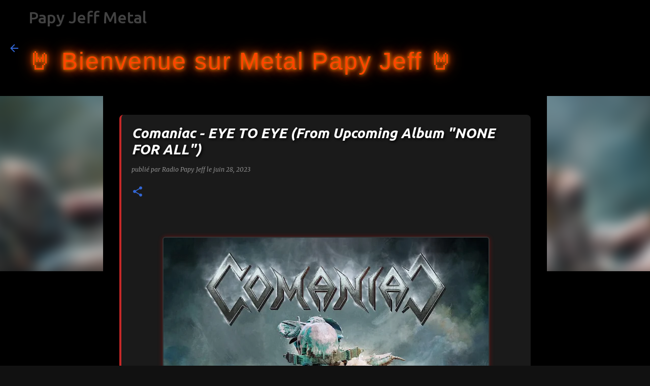

--- FILE ---
content_type: text/html; charset=UTF-8
request_url: https://www.radiopapyjeff.com/2023/06/Comaniac-EYE-TO-EYE.html
body_size: 26831
content:
<!DOCTYPE html>
<html dir='ltr' lang='fr'>
<head>
<meta content='width=device-width, initial-scale=1' name='viewport'/>
<title>Comaniac - EYE TO EYE (From Upcoming Album &quot;NONE FOR ALL&quot;)</title>
<meta content='text/html; charset=UTF-8' http-equiv='Content-Type'/>
<!-- Chrome, Firefox OS and Opera -->
<meta content='#fefefe' name='theme-color'/>
<!-- Windows Phone -->
<meta content='#fefefe' name='msapplication-navbutton-color'/>
<meta content='blogger' name='generator'/>
<link href='https://www.radiopapyjeff.com/favicon.ico' rel='icon' type='image/x-icon'/>
<link href='https://www.radiopapyjeff.com/2023/06/Comaniac-EYE-TO-EYE.html' rel='canonical'/>
<link rel="alternate" type="application/atom+xml" title="Papy Jeff Metal - Atom" href="https://www.radiopapyjeff.com/feeds/posts/default" />
<link rel="alternate" type="application/rss+xml" title="Papy Jeff Metal - RSS" href="https://www.radiopapyjeff.com/feeds/posts/default?alt=rss" />
<link rel="service.post" type="application/atom+xml" title="Papy Jeff Metal - Atom" href="https://www.blogger.com/feeds/339565354826814711/posts/default" />

<link rel="alternate" type="application/atom+xml" title="Papy Jeff Metal - Atom" href="https://www.radiopapyjeff.com/feeds/1613823394114930777/comments/default" />
<!--Can't find substitution for tag [blog.ieCssRetrofitLinks]-->
<link href='https://blogger.googleusercontent.com/img/b/R29vZ2xl/AVvXsEh3Ar6K4pBHwkMlGfw4w_b57KE_anqyD0YG3ctaSWo6ovJKvJi22aYgr-3BM5r2HBGRoGVIr2V3yVgycmR6ONY1sqicoqui1126ZdJo0wYizMOdtckBzmE5W4eBsAYxx1OaUN-mTUriixiUHyn2iToqocGj8qEI6t9IwShOLBuFuW_kFn9-uiPlmRlp4iIJ/w640-h640/Comaniac%20Cover%20None%20for%20All.jpg' rel='image_src'/>
<meta content='Comaniac, EYE TO EYE, NONE FOR ALL, Papy Jeff, Metal, Thrash' name='description'/>
<meta content='https://www.radiopapyjeff.com/2023/06/Comaniac-EYE-TO-EYE.html' property='og:url'/>
<meta content='Comaniac - EYE TO EYE (From Upcoming Album &quot;NONE FOR ALL&quot;)' property='og:title'/>
<meta content='Comaniac, EYE TO EYE, NONE FOR ALL, Papy Jeff, Metal, Thrash' property='og:description'/>
<meta content='https://blogger.googleusercontent.com/img/b/R29vZ2xl/AVvXsEh3Ar6K4pBHwkMlGfw4w_b57KE_anqyD0YG3ctaSWo6ovJKvJi22aYgr-3BM5r2HBGRoGVIr2V3yVgycmR6ONY1sqicoqui1126ZdJo0wYizMOdtckBzmE5W4eBsAYxx1OaUN-mTUriixiUHyn2iToqocGj8qEI6t9IwShOLBuFuW_kFn9-uiPlmRlp4iIJ/w1200-h630-p-k-no-nu/Comaniac%20Cover%20None%20for%20All.jpg' property='og:image'/>
<style type='text/css'>@font-face{font-family:'Lato';font-style:normal;font-weight:400;font-display:swap;src:url(//fonts.gstatic.com/s/lato/v25/S6uyw4BMUTPHjxAwXiWtFCfQ7A.woff2)format('woff2');unicode-range:U+0100-02BA,U+02BD-02C5,U+02C7-02CC,U+02CE-02D7,U+02DD-02FF,U+0304,U+0308,U+0329,U+1D00-1DBF,U+1E00-1E9F,U+1EF2-1EFF,U+2020,U+20A0-20AB,U+20AD-20C0,U+2113,U+2C60-2C7F,U+A720-A7FF;}@font-face{font-family:'Lato';font-style:normal;font-weight:400;font-display:swap;src:url(//fonts.gstatic.com/s/lato/v25/S6uyw4BMUTPHjx4wXiWtFCc.woff2)format('woff2');unicode-range:U+0000-00FF,U+0131,U+0152-0153,U+02BB-02BC,U+02C6,U+02DA,U+02DC,U+0304,U+0308,U+0329,U+2000-206F,U+20AC,U+2122,U+2191,U+2193,U+2212,U+2215,U+FEFF,U+FFFD;}@font-face{font-family:'Lato';font-style:normal;font-weight:700;font-display:swap;src:url(//fonts.gstatic.com/s/lato/v25/S6u9w4BMUTPHh6UVSwaPGQ3q5d0N7w.woff2)format('woff2');unicode-range:U+0100-02BA,U+02BD-02C5,U+02C7-02CC,U+02CE-02D7,U+02DD-02FF,U+0304,U+0308,U+0329,U+1D00-1DBF,U+1E00-1E9F,U+1EF2-1EFF,U+2020,U+20A0-20AB,U+20AD-20C0,U+2113,U+2C60-2C7F,U+A720-A7FF;}@font-face{font-family:'Lato';font-style:normal;font-weight:700;font-display:swap;src:url(//fonts.gstatic.com/s/lato/v25/S6u9w4BMUTPHh6UVSwiPGQ3q5d0.woff2)format('woff2');unicode-range:U+0000-00FF,U+0131,U+0152-0153,U+02BB-02BC,U+02C6,U+02DA,U+02DC,U+0304,U+0308,U+0329,U+2000-206F,U+20AC,U+2122,U+2191,U+2193,U+2212,U+2215,U+FEFF,U+FFFD;}@font-face{font-family:'Lato';font-style:normal;font-weight:900;font-display:swap;src:url(//fonts.gstatic.com/s/lato/v25/S6u9w4BMUTPHh50XSwaPGQ3q5d0N7w.woff2)format('woff2');unicode-range:U+0100-02BA,U+02BD-02C5,U+02C7-02CC,U+02CE-02D7,U+02DD-02FF,U+0304,U+0308,U+0329,U+1D00-1DBF,U+1E00-1E9F,U+1EF2-1EFF,U+2020,U+20A0-20AB,U+20AD-20C0,U+2113,U+2C60-2C7F,U+A720-A7FF;}@font-face{font-family:'Lato';font-style:normal;font-weight:900;font-display:swap;src:url(//fonts.gstatic.com/s/lato/v25/S6u9w4BMUTPHh50XSwiPGQ3q5d0.woff2)format('woff2');unicode-range:U+0000-00FF,U+0131,U+0152-0153,U+02BB-02BC,U+02C6,U+02DA,U+02DC,U+0304,U+0308,U+0329,U+2000-206F,U+20AC,U+2122,U+2191,U+2193,U+2212,U+2215,U+FEFF,U+FFFD;}@font-face{font-family:'Merriweather';font-style:italic;font-weight:300;font-stretch:100%;font-display:swap;src:url(//fonts.gstatic.com/s/merriweather/v33/u-4c0qyriQwlOrhSvowK_l5-eTxCVx0ZbwLvKH2Gk9hLmp0v5yA-xXPqCzLvF-adrHOg7iDTFw.woff2)format('woff2');unicode-range:U+0460-052F,U+1C80-1C8A,U+20B4,U+2DE0-2DFF,U+A640-A69F,U+FE2E-FE2F;}@font-face{font-family:'Merriweather';font-style:italic;font-weight:300;font-stretch:100%;font-display:swap;src:url(//fonts.gstatic.com/s/merriweather/v33/u-4c0qyriQwlOrhSvowK_l5-eTxCVx0ZbwLvKH2Gk9hLmp0v5yA-xXPqCzLvF--drHOg7iDTFw.woff2)format('woff2');unicode-range:U+0301,U+0400-045F,U+0490-0491,U+04B0-04B1,U+2116;}@font-face{font-family:'Merriweather';font-style:italic;font-weight:300;font-stretch:100%;font-display:swap;src:url(//fonts.gstatic.com/s/merriweather/v33/u-4c0qyriQwlOrhSvowK_l5-eTxCVx0ZbwLvKH2Gk9hLmp0v5yA-xXPqCzLvF-SdrHOg7iDTFw.woff2)format('woff2');unicode-range:U+0102-0103,U+0110-0111,U+0128-0129,U+0168-0169,U+01A0-01A1,U+01AF-01B0,U+0300-0301,U+0303-0304,U+0308-0309,U+0323,U+0329,U+1EA0-1EF9,U+20AB;}@font-face{font-family:'Merriweather';font-style:italic;font-weight:300;font-stretch:100%;font-display:swap;src:url(//fonts.gstatic.com/s/merriweather/v33/u-4c0qyriQwlOrhSvowK_l5-eTxCVx0ZbwLvKH2Gk9hLmp0v5yA-xXPqCzLvF-WdrHOg7iDTFw.woff2)format('woff2');unicode-range:U+0100-02BA,U+02BD-02C5,U+02C7-02CC,U+02CE-02D7,U+02DD-02FF,U+0304,U+0308,U+0329,U+1D00-1DBF,U+1E00-1E9F,U+1EF2-1EFF,U+2020,U+20A0-20AB,U+20AD-20C0,U+2113,U+2C60-2C7F,U+A720-A7FF;}@font-face{font-family:'Merriweather';font-style:italic;font-weight:300;font-stretch:100%;font-display:swap;src:url(//fonts.gstatic.com/s/merriweather/v33/u-4c0qyriQwlOrhSvowK_l5-eTxCVx0ZbwLvKH2Gk9hLmp0v5yA-xXPqCzLvF-udrHOg7iA.woff2)format('woff2');unicode-range:U+0000-00FF,U+0131,U+0152-0153,U+02BB-02BC,U+02C6,U+02DA,U+02DC,U+0304,U+0308,U+0329,U+2000-206F,U+20AC,U+2122,U+2191,U+2193,U+2212,U+2215,U+FEFF,U+FFFD;}@font-face{font-family:'Merriweather';font-style:italic;font-weight:400;font-stretch:100%;font-display:swap;src:url(//fonts.gstatic.com/s/merriweather/v33/u-4c0qyriQwlOrhSvowK_l5-eTxCVx0ZbwLvKH2Gk9hLmp0v5yA-xXPqCzLvF-adrHOg7iDTFw.woff2)format('woff2');unicode-range:U+0460-052F,U+1C80-1C8A,U+20B4,U+2DE0-2DFF,U+A640-A69F,U+FE2E-FE2F;}@font-face{font-family:'Merriweather';font-style:italic;font-weight:400;font-stretch:100%;font-display:swap;src:url(//fonts.gstatic.com/s/merriweather/v33/u-4c0qyriQwlOrhSvowK_l5-eTxCVx0ZbwLvKH2Gk9hLmp0v5yA-xXPqCzLvF--drHOg7iDTFw.woff2)format('woff2');unicode-range:U+0301,U+0400-045F,U+0490-0491,U+04B0-04B1,U+2116;}@font-face{font-family:'Merriweather';font-style:italic;font-weight:400;font-stretch:100%;font-display:swap;src:url(//fonts.gstatic.com/s/merriweather/v33/u-4c0qyriQwlOrhSvowK_l5-eTxCVx0ZbwLvKH2Gk9hLmp0v5yA-xXPqCzLvF-SdrHOg7iDTFw.woff2)format('woff2');unicode-range:U+0102-0103,U+0110-0111,U+0128-0129,U+0168-0169,U+01A0-01A1,U+01AF-01B0,U+0300-0301,U+0303-0304,U+0308-0309,U+0323,U+0329,U+1EA0-1EF9,U+20AB;}@font-face{font-family:'Merriweather';font-style:italic;font-weight:400;font-stretch:100%;font-display:swap;src:url(//fonts.gstatic.com/s/merriweather/v33/u-4c0qyriQwlOrhSvowK_l5-eTxCVx0ZbwLvKH2Gk9hLmp0v5yA-xXPqCzLvF-WdrHOg7iDTFw.woff2)format('woff2');unicode-range:U+0100-02BA,U+02BD-02C5,U+02C7-02CC,U+02CE-02D7,U+02DD-02FF,U+0304,U+0308,U+0329,U+1D00-1DBF,U+1E00-1E9F,U+1EF2-1EFF,U+2020,U+20A0-20AB,U+20AD-20C0,U+2113,U+2C60-2C7F,U+A720-A7FF;}@font-face{font-family:'Merriweather';font-style:italic;font-weight:400;font-stretch:100%;font-display:swap;src:url(//fonts.gstatic.com/s/merriweather/v33/u-4c0qyriQwlOrhSvowK_l5-eTxCVx0ZbwLvKH2Gk9hLmp0v5yA-xXPqCzLvF-udrHOg7iA.woff2)format('woff2');unicode-range:U+0000-00FF,U+0131,U+0152-0153,U+02BB-02BC,U+02C6,U+02DA,U+02DC,U+0304,U+0308,U+0329,U+2000-206F,U+20AC,U+2122,U+2191,U+2193,U+2212,U+2215,U+FEFF,U+FFFD;}@font-face{font-family:'Merriweather';font-style:normal;font-weight:400;font-stretch:100%;font-display:swap;src:url(//fonts.gstatic.com/s/merriweather/v33/u-4e0qyriQwlOrhSvowK_l5UcA6zuSYEqOzpPe3HOZJ5eX1WtLaQwmYiSeqnJ-mXq1Gi3iE.woff2)format('woff2');unicode-range:U+0460-052F,U+1C80-1C8A,U+20B4,U+2DE0-2DFF,U+A640-A69F,U+FE2E-FE2F;}@font-face{font-family:'Merriweather';font-style:normal;font-weight:400;font-stretch:100%;font-display:swap;src:url(//fonts.gstatic.com/s/merriweather/v33/u-4e0qyriQwlOrhSvowK_l5UcA6zuSYEqOzpPe3HOZJ5eX1WtLaQwmYiSequJ-mXq1Gi3iE.woff2)format('woff2');unicode-range:U+0301,U+0400-045F,U+0490-0491,U+04B0-04B1,U+2116;}@font-face{font-family:'Merriweather';font-style:normal;font-weight:400;font-stretch:100%;font-display:swap;src:url(//fonts.gstatic.com/s/merriweather/v33/u-4e0qyriQwlOrhSvowK_l5UcA6zuSYEqOzpPe3HOZJ5eX1WtLaQwmYiSeqlJ-mXq1Gi3iE.woff2)format('woff2');unicode-range:U+0102-0103,U+0110-0111,U+0128-0129,U+0168-0169,U+01A0-01A1,U+01AF-01B0,U+0300-0301,U+0303-0304,U+0308-0309,U+0323,U+0329,U+1EA0-1EF9,U+20AB;}@font-face{font-family:'Merriweather';font-style:normal;font-weight:400;font-stretch:100%;font-display:swap;src:url(//fonts.gstatic.com/s/merriweather/v33/u-4e0qyriQwlOrhSvowK_l5UcA6zuSYEqOzpPe3HOZJ5eX1WtLaQwmYiSeqkJ-mXq1Gi3iE.woff2)format('woff2');unicode-range:U+0100-02BA,U+02BD-02C5,U+02C7-02CC,U+02CE-02D7,U+02DD-02FF,U+0304,U+0308,U+0329,U+1D00-1DBF,U+1E00-1E9F,U+1EF2-1EFF,U+2020,U+20A0-20AB,U+20AD-20C0,U+2113,U+2C60-2C7F,U+A720-A7FF;}@font-face{font-family:'Merriweather';font-style:normal;font-weight:400;font-stretch:100%;font-display:swap;src:url(//fonts.gstatic.com/s/merriweather/v33/u-4e0qyriQwlOrhSvowK_l5UcA6zuSYEqOzpPe3HOZJ5eX1WtLaQwmYiSeqqJ-mXq1Gi.woff2)format('woff2');unicode-range:U+0000-00FF,U+0131,U+0152-0153,U+02BB-02BC,U+02C6,U+02DA,U+02DC,U+0304,U+0308,U+0329,U+2000-206F,U+20AC,U+2122,U+2191,U+2193,U+2212,U+2215,U+FEFF,U+FFFD;}@font-face{font-family:'Merriweather';font-style:normal;font-weight:700;font-stretch:100%;font-display:swap;src:url(//fonts.gstatic.com/s/merriweather/v33/u-4e0qyriQwlOrhSvowK_l5UcA6zuSYEqOzpPe3HOZJ5eX1WtLaQwmYiSeqnJ-mXq1Gi3iE.woff2)format('woff2');unicode-range:U+0460-052F,U+1C80-1C8A,U+20B4,U+2DE0-2DFF,U+A640-A69F,U+FE2E-FE2F;}@font-face{font-family:'Merriweather';font-style:normal;font-weight:700;font-stretch:100%;font-display:swap;src:url(//fonts.gstatic.com/s/merriweather/v33/u-4e0qyriQwlOrhSvowK_l5UcA6zuSYEqOzpPe3HOZJ5eX1WtLaQwmYiSequJ-mXq1Gi3iE.woff2)format('woff2');unicode-range:U+0301,U+0400-045F,U+0490-0491,U+04B0-04B1,U+2116;}@font-face{font-family:'Merriweather';font-style:normal;font-weight:700;font-stretch:100%;font-display:swap;src:url(//fonts.gstatic.com/s/merriweather/v33/u-4e0qyriQwlOrhSvowK_l5UcA6zuSYEqOzpPe3HOZJ5eX1WtLaQwmYiSeqlJ-mXq1Gi3iE.woff2)format('woff2');unicode-range:U+0102-0103,U+0110-0111,U+0128-0129,U+0168-0169,U+01A0-01A1,U+01AF-01B0,U+0300-0301,U+0303-0304,U+0308-0309,U+0323,U+0329,U+1EA0-1EF9,U+20AB;}@font-face{font-family:'Merriweather';font-style:normal;font-weight:700;font-stretch:100%;font-display:swap;src:url(//fonts.gstatic.com/s/merriweather/v33/u-4e0qyriQwlOrhSvowK_l5UcA6zuSYEqOzpPe3HOZJ5eX1WtLaQwmYiSeqkJ-mXq1Gi3iE.woff2)format('woff2');unicode-range:U+0100-02BA,U+02BD-02C5,U+02C7-02CC,U+02CE-02D7,U+02DD-02FF,U+0304,U+0308,U+0329,U+1D00-1DBF,U+1E00-1E9F,U+1EF2-1EFF,U+2020,U+20A0-20AB,U+20AD-20C0,U+2113,U+2C60-2C7F,U+A720-A7FF;}@font-face{font-family:'Merriweather';font-style:normal;font-weight:700;font-stretch:100%;font-display:swap;src:url(//fonts.gstatic.com/s/merriweather/v33/u-4e0qyriQwlOrhSvowK_l5UcA6zuSYEqOzpPe3HOZJ5eX1WtLaQwmYiSeqqJ-mXq1Gi.woff2)format('woff2');unicode-range:U+0000-00FF,U+0131,U+0152-0153,U+02BB-02BC,U+02C6,U+02DA,U+02DC,U+0304,U+0308,U+0329,U+2000-206F,U+20AC,U+2122,U+2191,U+2193,U+2212,U+2215,U+FEFF,U+FFFD;}@font-face{font-family:'Merriweather';font-style:normal;font-weight:900;font-stretch:100%;font-display:swap;src:url(//fonts.gstatic.com/s/merriweather/v33/u-4e0qyriQwlOrhSvowK_l5UcA6zuSYEqOzpPe3HOZJ5eX1WtLaQwmYiSeqnJ-mXq1Gi3iE.woff2)format('woff2');unicode-range:U+0460-052F,U+1C80-1C8A,U+20B4,U+2DE0-2DFF,U+A640-A69F,U+FE2E-FE2F;}@font-face{font-family:'Merriweather';font-style:normal;font-weight:900;font-stretch:100%;font-display:swap;src:url(//fonts.gstatic.com/s/merriweather/v33/u-4e0qyriQwlOrhSvowK_l5UcA6zuSYEqOzpPe3HOZJ5eX1WtLaQwmYiSequJ-mXq1Gi3iE.woff2)format('woff2');unicode-range:U+0301,U+0400-045F,U+0490-0491,U+04B0-04B1,U+2116;}@font-face{font-family:'Merriweather';font-style:normal;font-weight:900;font-stretch:100%;font-display:swap;src:url(//fonts.gstatic.com/s/merriweather/v33/u-4e0qyriQwlOrhSvowK_l5UcA6zuSYEqOzpPe3HOZJ5eX1WtLaQwmYiSeqlJ-mXq1Gi3iE.woff2)format('woff2');unicode-range:U+0102-0103,U+0110-0111,U+0128-0129,U+0168-0169,U+01A0-01A1,U+01AF-01B0,U+0300-0301,U+0303-0304,U+0308-0309,U+0323,U+0329,U+1EA0-1EF9,U+20AB;}@font-face{font-family:'Merriweather';font-style:normal;font-weight:900;font-stretch:100%;font-display:swap;src:url(//fonts.gstatic.com/s/merriweather/v33/u-4e0qyriQwlOrhSvowK_l5UcA6zuSYEqOzpPe3HOZJ5eX1WtLaQwmYiSeqkJ-mXq1Gi3iE.woff2)format('woff2');unicode-range:U+0100-02BA,U+02BD-02C5,U+02C7-02CC,U+02CE-02D7,U+02DD-02FF,U+0304,U+0308,U+0329,U+1D00-1DBF,U+1E00-1E9F,U+1EF2-1EFF,U+2020,U+20A0-20AB,U+20AD-20C0,U+2113,U+2C60-2C7F,U+A720-A7FF;}@font-face{font-family:'Merriweather';font-style:normal;font-weight:900;font-stretch:100%;font-display:swap;src:url(//fonts.gstatic.com/s/merriweather/v33/u-4e0qyriQwlOrhSvowK_l5UcA6zuSYEqOzpPe3HOZJ5eX1WtLaQwmYiSeqqJ-mXq1Gi.woff2)format('woff2');unicode-range:U+0000-00FF,U+0131,U+0152-0153,U+02BB-02BC,U+02C6,U+02DA,U+02DC,U+0304,U+0308,U+0329,U+2000-206F,U+20AC,U+2122,U+2191,U+2193,U+2212,U+2215,U+FEFF,U+FFFD;}@font-face{font-family:'Ubuntu';font-style:italic;font-weight:700;font-display:swap;src:url(//fonts.gstatic.com/s/ubuntu/v21/4iCp6KVjbNBYlgoKejZPslyCN4FNgYUJ31U.woff2)format('woff2');unicode-range:U+0460-052F,U+1C80-1C8A,U+20B4,U+2DE0-2DFF,U+A640-A69F,U+FE2E-FE2F;}@font-face{font-family:'Ubuntu';font-style:italic;font-weight:700;font-display:swap;src:url(//fonts.gstatic.com/s/ubuntu/v21/4iCp6KVjbNBYlgoKejZPslyLN4FNgYUJ31U.woff2)format('woff2');unicode-range:U+0301,U+0400-045F,U+0490-0491,U+04B0-04B1,U+2116;}@font-face{font-family:'Ubuntu';font-style:italic;font-weight:700;font-display:swap;src:url(//fonts.gstatic.com/s/ubuntu/v21/4iCp6KVjbNBYlgoKejZPslyDN4FNgYUJ31U.woff2)format('woff2');unicode-range:U+1F00-1FFF;}@font-face{font-family:'Ubuntu';font-style:italic;font-weight:700;font-display:swap;src:url(//fonts.gstatic.com/s/ubuntu/v21/4iCp6KVjbNBYlgoKejZPslyMN4FNgYUJ31U.woff2)format('woff2');unicode-range:U+0370-0377,U+037A-037F,U+0384-038A,U+038C,U+038E-03A1,U+03A3-03FF;}@font-face{font-family:'Ubuntu';font-style:italic;font-weight:700;font-display:swap;src:url(//fonts.gstatic.com/s/ubuntu/v21/4iCp6KVjbNBYlgoKejZPslyBN4FNgYUJ31U.woff2)format('woff2');unicode-range:U+0100-02BA,U+02BD-02C5,U+02C7-02CC,U+02CE-02D7,U+02DD-02FF,U+0304,U+0308,U+0329,U+1D00-1DBF,U+1E00-1E9F,U+1EF2-1EFF,U+2020,U+20A0-20AB,U+20AD-20C0,U+2113,U+2C60-2C7F,U+A720-A7FF;}@font-face{font-family:'Ubuntu';font-style:italic;font-weight:700;font-display:swap;src:url(//fonts.gstatic.com/s/ubuntu/v21/4iCp6KVjbNBYlgoKejZPslyPN4FNgYUJ.woff2)format('woff2');unicode-range:U+0000-00FF,U+0131,U+0152-0153,U+02BB-02BC,U+02C6,U+02DA,U+02DC,U+0304,U+0308,U+0329,U+2000-206F,U+20AC,U+2122,U+2191,U+2193,U+2212,U+2215,U+FEFF,U+FFFD;}@font-face{font-family:'Ubuntu';font-style:normal;font-weight:400;font-display:swap;src:url(//fonts.gstatic.com/s/ubuntu/v21/4iCs6KVjbNBYlgoKcg72nU6AF7xm.woff2)format('woff2');unicode-range:U+0460-052F,U+1C80-1C8A,U+20B4,U+2DE0-2DFF,U+A640-A69F,U+FE2E-FE2F;}@font-face{font-family:'Ubuntu';font-style:normal;font-weight:400;font-display:swap;src:url(//fonts.gstatic.com/s/ubuntu/v21/4iCs6KVjbNBYlgoKew72nU6AF7xm.woff2)format('woff2');unicode-range:U+0301,U+0400-045F,U+0490-0491,U+04B0-04B1,U+2116;}@font-face{font-family:'Ubuntu';font-style:normal;font-weight:400;font-display:swap;src:url(//fonts.gstatic.com/s/ubuntu/v21/4iCs6KVjbNBYlgoKcw72nU6AF7xm.woff2)format('woff2');unicode-range:U+1F00-1FFF;}@font-face{font-family:'Ubuntu';font-style:normal;font-weight:400;font-display:swap;src:url(//fonts.gstatic.com/s/ubuntu/v21/4iCs6KVjbNBYlgoKfA72nU6AF7xm.woff2)format('woff2');unicode-range:U+0370-0377,U+037A-037F,U+0384-038A,U+038C,U+038E-03A1,U+03A3-03FF;}@font-face{font-family:'Ubuntu';font-style:normal;font-weight:400;font-display:swap;src:url(//fonts.gstatic.com/s/ubuntu/v21/4iCs6KVjbNBYlgoKcQ72nU6AF7xm.woff2)format('woff2');unicode-range:U+0100-02BA,U+02BD-02C5,U+02C7-02CC,U+02CE-02D7,U+02DD-02FF,U+0304,U+0308,U+0329,U+1D00-1DBF,U+1E00-1E9F,U+1EF2-1EFF,U+2020,U+20A0-20AB,U+20AD-20C0,U+2113,U+2C60-2C7F,U+A720-A7FF;}@font-face{font-family:'Ubuntu';font-style:normal;font-weight:400;font-display:swap;src:url(//fonts.gstatic.com/s/ubuntu/v21/4iCs6KVjbNBYlgoKfw72nU6AFw.woff2)format('woff2');unicode-range:U+0000-00FF,U+0131,U+0152-0153,U+02BB-02BC,U+02C6,U+02DA,U+02DC,U+0304,U+0308,U+0329,U+2000-206F,U+20AC,U+2122,U+2191,U+2193,U+2212,U+2215,U+FEFF,U+FFFD;}@font-face{font-family:'Ubuntu';font-style:normal;font-weight:500;font-display:swap;src:url(//fonts.gstatic.com/s/ubuntu/v21/4iCv6KVjbNBYlgoCjC3jvWyNPYZvg7UI.woff2)format('woff2');unicode-range:U+0460-052F,U+1C80-1C8A,U+20B4,U+2DE0-2DFF,U+A640-A69F,U+FE2E-FE2F;}@font-face{font-family:'Ubuntu';font-style:normal;font-weight:500;font-display:swap;src:url(//fonts.gstatic.com/s/ubuntu/v21/4iCv6KVjbNBYlgoCjC3jtGyNPYZvg7UI.woff2)format('woff2');unicode-range:U+0301,U+0400-045F,U+0490-0491,U+04B0-04B1,U+2116;}@font-face{font-family:'Ubuntu';font-style:normal;font-weight:500;font-display:swap;src:url(//fonts.gstatic.com/s/ubuntu/v21/4iCv6KVjbNBYlgoCjC3jvGyNPYZvg7UI.woff2)format('woff2');unicode-range:U+1F00-1FFF;}@font-face{font-family:'Ubuntu';font-style:normal;font-weight:500;font-display:swap;src:url(//fonts.gstatic.com/s/ubuntu/v21/4iCv6KVjbNBYlgoCjC3js2yNPYZvg7UI.woff2)format('woff2');unicode-range:U+0370-0377,U+037A-037F,U+0384-038A,U+038C,U+038E-03A1,U+03A3-03FF;}@font-face{font-family:'Ubuntu';font-style:normal;font-weight:500;font-display:swap;src:url(//fonts.gstatic.com/s/ubuntu/v21/4iCv6KVjbNBYlgoCjC3jvmyNPYZvg7UI.woff2)format('woff2');unicode-range:U+0100-02BA,U+02BD-02C5,U+02C7-02CC,U+02CE-02D7,U+02DD-02FF,U+0304,U+0308,U+0329,U+1D00-1DBF,U+1E00-1E9F,U+1EF2-1EFF,U+2020,U+20A0-20AB,U+20AD-20C0,U+2113,U+2C60-2C7F,U+A720-A7FF;}@font-face{font-family:'Ubuntu';font-style:normal;font-weight:500;font-display:swap;src:url(//fonts.gstatic.com/s/ubuntu/v21/4iCv6KVjbNBYlgoCjC3jsGyNPYZvgw.woff2)format('woff2');unicode-range:U+0000-00FF,U+0131,U+0152-0153,U+02BB-02BC,U+02C6,U+02DA,U+02DC,U+0304,U+0308,U+0329,U+2000-206F,U+20AC,U+2122,U+2191,U+2193,U+2212,U+2215,U+FEFF,U+FFFD;}@font-face{font-family:'Ubuntu';font-style:normal;font-weight:700;font-display:swap;src:url(//fonts.gstatic.com/s/ubuntu/v21/4iCv6KVjbNBYlgoCxCvjvWyNPYZvg7UI.woff2)format('woff2');unicode-range:U+0460-052F,U+1C80-1C8A,U+20B4,U+2DE0-2DFF,U+A640-A69F,U+FE2E-FE2F;}@font-face{font-family:'Ubuntu';font-style:normal;font-weight:700;font-display:swap;src:url(//fonts.gstatic.com/s/ubuntu/v21/4iCv6KVjbNBYlgoCxCvjtGyNPYZvg7UI.woff2)format('woff2');unicode-range:U+0301,U+0400-045F,U+0490-0491,U+04B0-04B1,U+2116;}@font-face{font-family:'Ubuntu';font-style:normal;font-weight:700;font-display:swap;src:url(//fonts.gstatic.com/s/ubuntu/v21/4iCv6KVjbNBYlgoCxCvjvGyNPYZvg7UI.woff2)format('woff2');unicode-range:U+1F00-1FFF;}@font-face{font-family:'Ubuntu';font-style:normal;font-weight:700;font-display:swap;src:url(//fonts.gstatic.com/s/ubuntu/v21/4iCv6KVjbNBYlgoCxCvjs2yNPYZvg7UI.woff2)format('woff2');unicode-range:U+0370-0377,U+037A-037F,U+0384-038A,U+038C,U+038E-03A1,U+03A3-03FF;}@font-face{font-family:'Ubuntu';font-style:normal;font-weight:700;font-display:swap;src:url(//fonts.gstatic.com/s/ubuntu/v21/4iCv6KVjbNBYlgoCxCvjvmyNPYZvg7UI.woff2)format('woff2');unicode-range:U+0100-02BA,U+02BD-02C5,U+02C7-02CC,U+02CE-02D7,U+02DD-02FF,U+0304,U+0308,U+0329,U+1D00-1DBF,U+1E00-1E9F,U+1EF2-1EFF,U+2020,U+20A0-20AB,U+20AD-20C0,U+2113,U+2C60-2C7F,U+A720-A7FF;}@font-face{font-family:'Ubuntu';font-style:normal;font-weight:700;font-display:swap;src:url(//fonts.gstatic.com/s/ubuntu/v21/4iCv6KVjbNBYlgoCxCvjsGyNPYZvgw.woff2)format('woff2');unicode-range:U+0000-00FF,U+0131,U+0152-0153,U+02BB-02BC,U+02C6,U+02DA,U+02DC,U+0304,U+0308,U+0329,U+2000-206F,U+20AC,U+2122,U+2191,U+2193,U+2212,U+2215,U+FEFF,U+FFFD;}</style>
<style id='page-skin-1' type='text/css'><!--
/*! normalize.css v8.0.0 | MIT License | github.com/necolas/normalize.css */html{line-height:1.15;-webkit-text-size-adjust:100%}body{margin:0}h1{font-size:2em;margin:.67em 0}hr{box-sizing:content-box;height:0;overflow:visible}pre{font-family:monospace,monospace;font-size:1em}a{background-color:transparent}abbr[title]{border-bottom:none;text-decoration:underline;text-decoration:underline dotted}b,strong{font-weight:bolder}code,kbd,samp{font-family:monospace,monospace;font-size:1em}small{font-size:80%}sub,sup{font-size:75%;line-height:0;position:relative;vertical-align:baseline}sub{bottom:-0.25em}sup{top:-0.5em}img{border-style:none}button,input,optgroup,select,textarea{font-family:inherit;font-size:100%;line-height:1.15;margin:0}button,input{overflow:visible}button,select{text-transform:none}button,[type="button"],[type="reset"],[type="submit"]{-webkit-appearance:button}button::-moz-focus-inner,[type="button"]::-moz-focus-inner,[type="reset"]::-moz-focus-inner,[type="submit"]::-moz-focus-inner{border-style:none;padding:0}button:-moz-focusring,[type="button"]:-moz-focusring,[type="reset"]:-moz-focusring,[type="submit"]:-moz-focusring{outline:1px dotted ButtonText}fieldset{padding:.35em .75em .625em}legend{box-sizing:border-box;color:inherit;display:table;max-width:100%;padding:0;white-space:normal}progress{vertical-align:baseline}textarea{overflow:auto}[type="checkbox"],[type="radio"]{box-sizing:border-box;padding:0}[type="number"]::-webkit-inner-spin-button,[type="number"]::-webkit-outer-spin-button{height:auto}[type="search"]{-webkit-appearance:textfield;outline-offset:-2px}[type="search"]::-webkit-search-decoration{-webkit-appearance:none}::-webkit-file-upload-button{-webkit-appearance:button;font:inherit}details{display:block}summary{display:list-item}template{display:none}[hidden]{display:none}
/*!************************************************
* Blogger Template Style
* Name: Emporio
**************************************************/
body{
word-wrap:break-word;
overflow-wrap:break-word;
word-break:break-word
}
.hidden{
display:none
}
.invisible{
visibility:hidden
}
.container:after,.float-container:after{
clear:both;
content:"";
display:table
}
.clearboth{
clear:both
}
#comments .comment .comment-actions,.subscribe-popup .FollowByEmail .follow-by-email-submit{
background:transparent;
border:0;
box-shadow:none;
color:#3367d6;
cursor:pointer;
font-size:14px;
font-weight:700;
outline:none;
text-decoration:none;
text-transform:uppercase;
width:auto
}
.dim-overlay{
height:100vh;
left:0;
position:fixed;
top:0;
width:100%
}
#sharing-dim-overlay{
background-color:transparent
}
input::-ms-clear{
display:none
}
.blogger-logo,.svg-icon-24.blogger-logo{
fill:#ff9800;
opacity:1
}
.skip-navigation{
background-color:#fff;
box-sizing:border-box;
color:#000;
display:block;
height:0;
left:0;
line-height:50px;
overflow:hidden;
padding-top:0;
position:fixed;
text-align:center;
top:0;
-webkit-transition:box-shadow .3s,height .3s,padding-top .3s;
transition:box-shadow .3s,height .3s,padding-top .3s;
width:100%;
z-index:900
}
.skip-navigation:focus{
box-shadow:0 4px 5px 0 rgba(0,0,0,.14),0 1px 10px 0 rgba(0,0,0,.12),0 2px 4px -1px rgba(0,0,0,.2);
height:50px
}
#main{
outline:none
}
.main-heading{
clip:rect(1px,1px,1px,1px);
border:0;
height:1px;
overflow:hidden;
padding:0;
position:absolute;
width:1px
}
.Attribution{
margin-top:1em;
text-align:center
}
.Attribution .blogger img,.Attribution .blogger svg{
vertical-align:bottom
}
.Attribution .blogger img{
margin-right:.5em
}
.Attribution div{
line-height:24px;
margin-top:.5em
}
.Attribution .copyright,.Attribution .image-attribution{
font-size:.7em;
margin-top:1.5em
}
.bg-photo{
background-attachment:scroll!important
}
body .CSS_LIGHTBOX{
z-index:900
}
.extendable .show-less,.extendable .show-more{
border-color:#3367d6;
color:#3367d6;
margin-top:8px
}
.extendable .show-less.hidden,.extendable .show-more.hidden,.inline-ad{
display:none
}
.inline-ad{
max-width:100%;
overflow:hidden
}
.adsbygoogle{
display:block
}
#cookieChoiceInfo{
bottom:0;
top:auto
}
iframe.b-hbp-video{
border:0
}
.post-body iframe{
max-width:100%
}
.post-body a[imageanchor="1"]{
display:inline-block
}
.byline{
margin-right:1em
}
.byline:last-child{
margin-right:0
}
.link-copied-dialog{
max-width:520px;
outline:0
}
.link-copied-dialog .modal-dialog-buttons{
margin-top:8px
}
.link-copied-dialog .goog-buttonset-default{
background:transparent;
border:0
}
.link-copied-dialog .goog-buttonset-default:focus{
outline:0
}
.paging-control-container{
margin-bottom:16px
}
.paging-control-container .paging-control{
display:inline-block
}
.paging-control-container .comment-range-text:after,.paging-control-container .paging-control{
color:#3367d6
}
.paging-control-container .comment-range-text,.paging-control-container .paging-control{
margin-right:8px
}
.paging-control-container .comment-range-text:after,.paging-control-container .paging-control:after{
padding-left:8px;
content:"\b7";
cursor:default;
pointer-events:none
}
.paging-control-container .comment-range-text:last-child:after,.paging-control-container .paging-control:last-child:after{
content:none
}
.byline.reactions iframe{
height:20px
}
.b-notification{
background-color:#fff;
border-bottom:1px solid #000;
box-sizing:border-box;
color:#000;
padding:16px 32px;
text-align:center
}
.b-notification.visible{
-webkit-transition:margin-top .3s cubic-bezier(.4,0,.2,1);
transition:margin-top .3s cubic-bezier(.4,0,.2,1)
}
.b-notification.invisible{
position:absolute
}
.b-notification-close{
position:absolute;
right:8px;
top:8px
}
.no-posts-message{
line-height:40px;
text-align:center
}
@media screen and (max-width:745px){
body.item-view .post-body a[imageanchor="1"][style*="float: left;"],body.item-view .post-body a[imageanchor="1"][style*="float: right;"]{
clear:none!important;
float:none!important
}
body.item-view .post-body a[imageanchor="1"] img{
display:block;
height:auto;
margin:0 auto
}
body.item-view .post-body>.separator:first-child>a[imageanchor="1"]:first-child{
margin-top:20px
}
.post-body a[imageanchor]{
display:block
}
body.item-view .post-body a[imageanchor="1"]{
margin-left:0!important;
margin-right:0!important
}
body.item-view .post-body a[imageanchor="1"]+a[imageanchor="1"]{
margin-top:16px
}
}
.item-control{
display:none
}
#comments{
border-top:1px dashed rgba(0,0,0,.54);
margin-top:20px;
padding:20px
}
#comments .comment-thread ol{
padding-left:0;
margin:0;
padding-left:0
}
#comments .comment .comment-replybox-single,#comments .comment-thread .comment-replies{
margin-left:60px
}
#comments .comment-thread .thread-count{
display:none
}
#comments .comment{
list-style-type:none;
padding:0 0 30px;
position:relative
}
#comments .comment .comment{
padding-bottom:8px
}
.comment .avatar-image-container{
position:absolute
}
.comment .avatar-image-container img{
border-radius:50%
}
.avatar-image-container svg,.comment .avatar-image-container .avatar-icon{
fill:#3367d6;
border:1px solid #3367d6;
border-radius:50%;
box-sizing:border-box;
height:35px;
margin:0;
padding:7px;
width:35px
}
.comment .comment-block{
margin-left:60px;
margin-top:10px;
padding-bottom:0
}
#comments .comment-author-header-wrapper{
margin-left:40px
}
#comments .comment .thread-expanded .comment-block{
padding-bottom:20px
}
#comments .comment .comment-header .user,#comments .comment .comment-header .user a{
color:#fefefe;
font-style:normal;
font-weight:700
}
#comments .comment .comment-actions{
bottom:0;
margin-bottom:15px;
position:absolute
}
#comments .comment .comment-actions>*{
margin-right:8px
}
#comments .comment .comment-header .datetime{
margin-left:8px;
bottom:0;
display:inline-block;
font-size:13px;
font-style:italic
}
#comments .comment .comment-footer .comment-timestamp a,#comments .comment .comment-header .datetime,#comments .comment .comment-header .datetime a{
color:rgba(254,254,254,.54)
}
#comments .comment .comment-content,.comment .comment-body{
margin-top:12px;
word-break:break-word
}
.comment-body{
margin-bottom:12px
}
#comments.embed[data-num-comments="0"]{
border:0;
margin-top:0;
padding-top:0
}
#comment-editor-src,#comments.embed[data-num-comments="0"] #comment-post-message,#comments.embed[data-num-comments="0"] div.comment-form>p,#comments.embed[data-num-comments="0"] p.comment-footer{
display:none
}
.comments .comments-content .loadmore.loaded{
max-height:0;
opacity:0;
overflow:hidden
}
.extendable .remaining-items{
height:0;
overflow:hidden;
-webkit-transition:height .3s cubic-bezier(.4,0,.2,1);
transition:height .3s cubic-bezier(.4,0,.2,1)
}
.extendable .remaining-items.expanded{
height:auto
}
.svg-icon-24,.svg-icon-24-button{
cursor:pointer;
height:24px;
min-width:24px;
width:24px
}
.touch-icon{
margin:-12px;
padding:12px
}
.touch-icon:active,.touch-icon:focus{
background-color:hsla(0,0%,60%,.4);
border-radius:50%
}
svg:not(:root).touch-icon{
overflow:visible
}
html[dir=rtl] .rtl-reversible-icon{
-webkit-transform:scaleX(-1);
transform:scaleX(-1)
}
.svg-icon-24-button,.touch-icon-button{
background:transparent;
border:0;
margin:0;
outline:none;
padding:0
}
.touch-icon-button .touch-icon:active,.touch-icon-button .touch-icon:focus{
background-color:transparent
}
.touch-icon-button:active .touch-icon,.touch-icon-button:focus .touch-icon{
background-color:hsla(0,0%,60%,.4);
border-radius:50%
}
.Profile .default-avatar-wrapper .avatar-icon{
fill:#3367d6;
border:1px solid #3367d6;
border-radius:50%;
box-sizing:border-box;
margin:0
}
.Profile .individual .default-avatar-wrapper .avatar-icon{
padding:25px
}
.Profile .individual .avatar-icon,.Profile .individual .profile-img{
height:90px;
width:90px
}
.Profile .team .default-avatar-wrapper .avatar-icon{
padding:8px
}
.Profile .team .avatar-icon,.Profile .team .default-avatar-wrapper,.Profile .team .profile-img{
height:40px;
width:40px
}
.snippet-container{
margin:0;
overflow:hidden;
position:relative
}
.snippet-fade{
right:0;
bottom:0;
box-sizing:border-box;
position:absolute;
width:96px
}
.snippet-fade:after{
content:"\2026";
float:right
}
.centered-top-container.sticky{
left:0;
position:fixed;
right:0;
top:0;
-webkit-transition-duration:.2s;
transition-duration:.2s;
-webkit-transition-property:opacity,-webkit-transform;
transition-property:opacity,-webkit-transform;
transition-property:transform,opacity;
transition-property:transform,opacity,-webkit-transform;
-webkit-transition-timing-function:cubic-bezier(.4,0,.2,1);
transition-timing-function:cubic-bezier(.4,0,.2,1);
width:auto;
z-index:8
}
.centered-top-placeholder{
display:none
}
.collapsed-header .centered-top-placeholder{
display:block
}
.centered-top-container .Header .replaced h1,.centered-top-placeholder .Header .replaced h1{
display:none
}
.centered-top-container.sticky .Header .replaced h1{
display:block
}
.centered-top-container.sticky .Header .header-widget{
background:none
}
.centered-top-container.sticky .Header .header-image-wrapper{
display:none
}
.centered-top-container img,.centered-top-placeholder img{
max-width:100%
}
.collapsible{
-webkit-transition:height .3s cubic-bezier(.4,0,.2,1);
transition:height .3s cubic-bezier(.4,0,.2,1)
}
.collapsible,.collapsible>summary{
display:block;
overflow:hidden
}
.collapsible>:not(summary){
display:none
}
.collapsible[open]>:not(summary){
display:block
}
.collapsible:focus,.collapsible>summary:focus{
outline:none
}
.collapsible>summary{
cursor:pointer;
display:block;
padding:0
}
.collapsible:focus>summary,.collapsible>summary:focus{
background-color:transparent
}
.collapsible>summary::-webkit-details-marker{
display:none
}
.collapsible-title{
-webkit-box-align:center;
align-items:center;
display:-webkit-box;
display:flex
}
.collapsible-title .title{
-webkit-box-flex:1;
-webkit-box-ordinal-group:1;
flex:1 1 auto;
order:0;
overflow:hidden;
text-overflow:ellipsis;
white-space:nowrap
}
.collapsible-title .chevron-down,.collapsible[open] .collapsible-title .chevron-up{
display:block
}
.collapsible-title .chevron-up,.collapsible[open] .collapsible-title .chevron-down{
display:none
}
.flat-button{
border-radius:2px;
font-weight:700;
margin:-8px;
padding:8px;
text-transform:uppercase
}
.flat-button,.flat-icon-button{
cursor:pointer;
display:inline-block
}
.flat-icon-button{
background:transparent;
border:0;
box-sizing:content-box;
line-height:0;
margin:-12px;
outline:none;
padding:12px
}
.flat-icon-button,.flat-icon-button .splash-wrapper{
border-radius:50%
}
.flat-icon-button .splash.animate{
-webkit-animation-duration:.3s;
animation-duration:.3s
}
body#layout .bg-photo,body#layout .bg-photo-overlay{
display:none
}
body#layout .centered{
max-width:954px
}
body#layout .navigation{
display:none
}
body#layout .sidebar-container{
display:inline-block;
width:40%
}
body#layout .hamburger-menu,body#layout .search{
display:none
}
.overflowable-container{
max-height:44px;
overflow:hidden;
position:relative
}
.overflow-button{
cursor:pointer
}
#overflowable-dim-overlay{
background:transparent
}
.overflow-popup{
background-color:#000000;
box-shadow:0 2px 2px 0 rgba(0,0,0,.14),0 3px 1px -2px rgba(0,0,0,.2),0 1px 5px 0 rgba(0,0,0,.12);
left:0;
max-width:calc(100% - 32px);
position:absolute;
top:0;
visibility:hidden;
z-index:101
}
.overflow-popup ul{
list-style:none
}
.overflow-popup .tabs li,.overflow-popup li{
display:block;
height:auto
}
.overflow-popup .tabs li{
padding-left:0;
padding-right:0
}
.overflow-button.hidden,.overflow-popup .tabs li.hidden,.overflow-popup li.hidden,.widget.Sharing .sharing-button{
display:none
}
.widget.Sharing .sharing-buttons li{
padding:0
}
.widget.Sharing .sharing-buttons li span{
display:none
}
.post-share-buttons{
position:relative
}
.sharing-open.touch-icon-button:active .touch-icon,.sharing-open.touch-icon-button:focus .touch-icon{
background-color:transparent
}
.share-buttons{
background-color:#fefefe;
border-radius:2px;
box-shadow:0 2px 2px 0 rgba(0,0,0,.14),0 3px 1px -2px rgba(0,0,0,.2),0 1px 5px 0 rgba(0,0,0,.12);
color:#3367d6;
list-style:none;
margin:0;
min-width:200px;
padding:8px 0;
position:absolute;
top:-11px;
z-index:101
}
.share-buttons.hidden{
display:none
}
.sharing-button{
background:transparent;
border:0;
cursor:pointer;
margin:0;
outline:none;
padding:0
}
.share-buttons li{
height:48px;
margin:0
}
.share-buttons li:last-child{
margin-bottom:0
}
.share-buttons li .sharing-platform-button{
box-sizing:border-box;
cursor:pointer;
display:block;
height:100%;
margin-bottom:0;
padding:0 16px;
position:relative;
width:100%
}
.share-buttons li .sharing-platform-button:focus,.share-buttons li .sharing-platform-button:hover{
background-color:hsla(0,0%,50%,.1);
outline:none
}
.share-buttons li svg[class*=" sharing-"],.share-buttons li svg[class^=sharing-]{
position:absolute;
top:10px
}
.share-buttons li span.sharing-platform-button{
position:relative;
top:0
}
.share-buttons li .platform-sharing-text{
margin-left:56px;
display:block;
font-size:16px;
line-height:48px;
white-space:nowrap
}
.sidebar-container{
-webkit-overflow-scrolling:touch;
background-color:#000000;
max-width:360px;
overflow-y:auto;
-webkit-transition-duration:.3s;
transition-duration:.3s;
-webkit-transition-property:-webkit-transform;
transition-property:-webkit-transform;
transition-property:transform;
transition-property:transform,-webkit-transform;
-webkit-transition-timing-function:cubic-bezier(0,0,.2,1);
transition-timing-function:cubic-bezier(0,0,.2,1);
width:360px;
z-index:101
}
.sidebar-container .navigation{
line-height:0;
padding:16px
}
.sidebar-container .sidebar-back{
cursor:pointer
}
.sidebar-container .widget{
background:none;
margin:0 16px;
padding:16px 0
}
.sidebar-container .widget .title{
color:#000000;
margin:0
}
.sidebar-container .widget ul{
list-style:none;
margin:0;
padding:0
}
.sidebar-container .widget ul ul{
margin-left:1em
}
.sidebar-container .widget li{
font-size:16px;
line-height:normal
}
.sidebar-container .widget+.widget{
border-top:1px solid #fefefe
}
.BlogArchive li{
margin:16px 0
}
.BlogArchive li:last-child{
margin-bottom:0
}
.Label li a{
display:inline-block
}
.BlogArchive .post-count,.Label .label-count{
margin-left:.25em;
float:right
}
.BlogArchive .post-count:before,.Label .label-count:before{
content:"("
}
.BlogArchive .post-count:after,.Label .label-count:after{
content:")"
}
.widget.Translate .skiptranslate>div{
display:block!important
}
.widget.Profile .profile-link{
display:-webkit-box;
display:flex
}
.widget.Profile .team-member .default-avatar-wrapper,.widget.Profile .team-member .profile-img{
-webkit-box-flex:0;
margin-right:1em;
flex:0 0 auto
}
.widget.Profile .individual .profile-link{
-webkit-box-orient:vertical;
-webkit-box-direction:normal;
flex-direction:column
}
.widget.Profile .team .profile-link .profile-name{
-webkit-box-flex:1;
align-self:center;
display:block;
flex:1 1 auto
}
.dim-overlay{
background-color:rgba(0,0,0,.54)
}
body.sidebar-visible{
overflow-y:hidden
}
@media screen and (max-width:695px){
.sidebar-container{
bottom:0;
left:auto;
position:fixed;
right:0;
top:0
}
.sidebar-container.sidebar-invisible{
-webkit-transform:translateX(100%);
transform:translateX(100%);
-webkit-transition-timing-function:cubic-bezier(.4,0,.6,1);
transition-timing-function:cubic-bezier(.4,0,.6,1)
}
}
.dialog{
background:#000000;
box-shadow:0 2px 2px 0 rgba(0,0,0,.14),0 3px 1px -2px rgba(0,0,0,.2),0 1px 5px 0 rgba(0,0,0,.12);
box-sizing:border-box;
color:#fefefe;
padding:30px;
position:fixed;
text-align:center;
width:calc(100% - 24px);
z-index:101
}
.dialog input[type=email],.dialog input[type=text]{
background-color:transparent;
border:0;
border-bottom:1px solid rgba(254,254,254,.12);
color:#fefefe;
display:block;
font-family:Ubuntu, sans-serif;
font-size:16px;
line-height:24px;
margin:auto;
outline:none;
padding-bottom:7px;
text-align:center;
width:100%
}
.dialog input[type=email]::-webkit-input-placeholder,.dialog input[type=text]::-webkit-input-placeholder{
color:rgba(254,254,254,.5)
}
.dialog input[type=email]::-moz-placeholder,.dialog input[type=text]::-moz-placeholder{
color:rgba(254,254,254,.5)
}
.dialog input[type=email]:-ms-input-placeholder,.dialog input[type=text]:-ms-input-placeholder{
color:rgba(254,254,254,.5)
}
.dialog input[type=email]::-ms-input-placeholder,.dialog input[type=text]::-ms-input-placeholder{
color:rgba(254,254,254,.5)
}
.dialog input[type=email]::placeholder,.dialog input[type=text]::placeholder{
color:rgba(254,254,254,.5)
}
.dialog input[type=email]:focus,.dialog input[type=text]:focus{
border-bottom:2px solid #3367d6;
padding-bottom:6px
}
.dialog input.no-cursor{
color:transparent;
text-shadow:0 0 0 #fefefe
}
.dialog input.no-cursor:focus{
outline:none
}
.dialog input[type=submit]{
font-family:Ubuntu, sans-serif
}
.dialog .goog-buttonset-default{
color:#3367d6
}
.loading-spinner-large{
-webkit-animation:mspin-rotate 1568.63ms linear infinite;
animation:mspin-rotate 1568.63ms linear infinite;
height:48px;
overflow:hidden;
position:absolute;
width:48px;
z-index:200
}
.loading-spinner-large>div{
-webkit-animation:mspin-revrot 5332ms steps(4) infinite;
animation:mspin-revrot 5332ms steps(4) infinite
}
.loading-spinner-large>div>div{
-webkit-animation:mspin-singlecolor-large-film 1333ms steps(81) infinite;
animation:mspin-singlecolor-large-film 1333ms steps(81) infinite;
background-size:100%;
height:48px;
width:3888px
}
.mspin-black-large>div>div,.mspin-grey_54-large>div>div{
background-image:url(https://www.blogblog.com/indie/mspin_black_large.svg)
}
.mspin-white-large>div>div{
background-image:url(https://www.blogblog.com/indie/mspin_white_large.svg)
}
.mspin-grey_54-large{
opacity:.54
}
@-webkit-keyframes mspin-singlecolor-large-film{
0%{
-webkit-transform:translateX(0);
transform:translateX(0)
}
to{
-webkit-transform:translateX(-3888px);
transform:translateX(-3888px)
}
}
@keyframes mspin-singlecolor-large-film{
0%{
-webkit-transform:translateX(0);
transform:translateX(0)
}
to{
-webkit-transform:translateX(-3888px);
transform:translateX(-3888px)
}
}
@-webkit-keyframes mspin-rotate{
0%{
-webkit-transform:rotate(0deg);
transform:rotate(0deg)
}
to{
-webkit-transform:rotate(1turn);
transform:rotate(1turn)
}
}
@keyframes mspin-rotate{
0%{
-webkit-transform:rotate(0deg);
transform:rotate(0deg)
}
to{
-webkit-transform:rotate(1turn);
transform:rotate(1turn)
}
}
@-webkit-keyframes mspin-revrot{
0%{
-webkit-transform:rotate(0deg);
transform:rotate(0deg)
}
to{
-webkit-transform:rotate(-1turn);
transform:rotate(-1turn)
}
}
@keyframes mspin-revrot{
0%{
-webkit-transform:rotate(0deg);
transform:rotate(0deg)
}
to{
-webkit-transform:rotate(-1turn);
transform:rotate(-1turn)
}
}
.subscribe-popup{
max-width:364px
}
.subscribe-popup h3{
color:#fefefe;
font-size:1.8em;
margin-top:0
}
.subscribe-popup .FollowByEmail h3{
display:none
}
.subscribe-popup .FollowByEmail .follow-by-email-submit{
color:#3367d6;
display:inline-block;
margin:24px auto 0;
white-space:normal;
width:auto
}
.subscribe-popup .FollowByEmail .follow-by-email-submit:disabled{
cursor:default;
opacity:.3
}
@media (max-width:800px){
.blog-name div.widget.Subscribe{
margin-bottom:16px
}
body.item-view .blog-name div.widget.Subscribe{
margin:8px auto 16px;
width:100%
}
}
.sidebar-container .svg-icon-24{
fill:#3367d6
}
.centered-top .svg-icon-24{
fill:#3367d6
}
.centered-bottom .svg-icon-24.touch-icon,.centered-bottom a .svg-icon-24,.centered-bottom button .svg-icon-24{
fill:#3367d6
}
.post-wrapper .svg-icon-24.touch-icon,.post-wrapper a .svg-icon-24,.post-wrapper button .svg-icon-24{
fill:#3367d6
}
.centered-bottom .share-buttons .svg-icon-24,.share-buttons .svg-icon-24{
fill:#3367d6
}
.svg-icon-24.hamburger-menu{
fill:#3367d6
}
body#layout .page_body{
padding:0;
position:relative;
top:0
}
body#layout .page{
display:inline-block;
left:inherit;
position:relative;
vertical-align:top;
width:540px
}
body{
background:#f7f7f7 url(https://blogger.googleusercontent.com/img/a/AVvXsEgLlkUv1G-PVvlrel1xBmDP8PoRsxl7DTANeBX6iTUxQlOn8gcYGESCX6UJBvcj-gdAh2WIsYYa9CyLQCFeXSCKWB8Nc-eCAsVC-xlhrbAv8Fo-qOfgrNI-Q2TxQAEmaJ82thL2ENxIuPyPgPBOglQ8jhoOTqRHLPASrTv2P_tvCge4HvUEmTDP3hk7Luq9=s1600) repeat fixed top left;
background-color:#fefefe;
background-size:cover;
font:400 16px Ubuntu, sans-serif;
margin:0;
min-height:100vh
}
body,h3,h3.title{
color:#fefefe
}
.post-wrapper .post-title,.post-wrapper .post-title a,.post-wrapper .post-title a:hover,.post-wrapper .post-title a:visited{
color:#fefefe
}
a{
color:#3367d6;
text-decoration:none
}
a:visited{
color:#3367d6
}
a:hover{
color:#3367d6
}
blockquote{
color:#747474;
font:400 16px Ubuntu, sans-serif;
font-size:x-large;
font-style:italic;
font-weight:300;
text-align:center
}
.dim-overlay{
z-index:100
}
.page{
-webkit-box-orient:vertical;
-webkit-box-direction:normal;
box-sizing:border-box;
display:-webkit-box;
display:flex;
flex-direction:column;
min-height:100vh;
padding-bottom:1em
}
.page>*{
-webkit-box-flex:0;
flex:0 0 auto
}
.page>#footer{
margin-top:auto
}
.bg-photo-container{
overflow:hidden
}
.bg-photo-container,.bg-photo-container .bg-photo{
height:464px;
width:100%
}
.bg-photo-container .bg-photo{
background-position:50%;
background-size:cover;
z-index:-1
}
.centered{
margin:0 auto;
position:relative;
width:1367px
}
.centered .main,.centered .main-container{
float:left
}
.centered .main{
padding-bottom:1em
}
.centered .centered-bottom:after{
clear:both;
content:"";
display:table
}
@media (min-width:1511px){
.page_body.has-vertical-ads .centered{
width:1510px
}
}
@media (min-width:1175px) and (max-width:1367px){
.centered{
width:1031px
}
}
@media (min-width:1175px) and (max-width:1510px){
.page_body.has-vertical-ads .centered{
width:1174px
}
}
@media (max-width:1174px){
.centered{
width:695px
}
}
@media (max-width:695px){
.centered{
max-width:600px;
width:100%
}
}
.feed-view .post-wrapper.hero,.main,.main-container,.post-filter-message,.top-nav .section{
width:992px
}
@media (min-width:1175px) and (max-width:1367px){
.feed-view .post-wrapper.hero,.main,.main-container,.post-filter-message,.top-nav .section{
width:656px
}
}
@media (min-width:1175px) and (max-width:1510px){
.feed-view .page_body.has-vertical-ads .post-wrapper.hero,.page_body.has-vertical-ads .feed-view .post-wrapper.hero,.page_body.has-vertical-ads .main,.page_body.has-vertical-ads .main-container,.page_body.has-vertical-ads .post-filter-message,.page_body.has-vertical-ads .top-nav .section{
width:656px
}
}
@media (max-width:1174px){
.feed-view .post-wrapper.hero,.main,.main-container,.post-filter-message,.top-nav .section{
width:auto
}
}
.widget .title{
font-size:18px;
line-height:28px;
margin:18px 0
}
.extendable .show-less,.extendable .show-more{
color:#3367d6;
cursor:pointer;
font:500 12px Ubuntu, sans-serif;
margin:0 -16px;
padding:16px;
text-transform:uppercase
}
.widget.Profile{
font:400 16px Ubuntu, sans-serif
}
.sidebar-container .widget.Profile{
padding:16px
}
.widget.Profile h2{
display:none
}
.widget.Profile .title{
margin:16px 32px
}
.widget.Profile .profile-img{
border-radius:50%
}
.widget.Profile .individual{
display:-webkit-box;
display:flex
}
.widget.Profile .individual .profile-info{
margin-left:16px;
align-self:center
}
.widget.Profile .profile-datablock{
margin-bottom:.75em;
margin-top:0
}
.widget.Profile .profile-link{
background-image:none!important;
font-family:inherit;
max-width:100%;
overflow:hidden
}
.widget.Profile .individual .profile-link{
display:block;
margin:0 -10px;
padding:0 10px
}
.widget.Profile .individual .profile-data a.profile-link.g-profile,.widget.Profile .team a.profile-link.g-profile .profile-name{
color:#000000;
font:500 16px Ubuntu, sans-serif;
margin-bottom:.75em
}
.widget.Profile .individual .profile-data a.profile-link.g-profile{
line-height:1.25
}
.widget.Profile .individual>a:first-child{
flex-shrink:0
}
.widget.Profile dd{
margin:0
}
.widget.Profile ul{
list-style:none;
padding:0
}
.widget.Profile ul li{
margin:10px 0 30px
}
.widget.Profile .team .extendable,.widget.Profile .team .extendable .first-items,.widget.Profile .team .extendable .remaining-items{
margin:0;
max-width:100%;
padding:0
}
.widget.Profile .team-member .profile-name-container{
-webkit-box-flex:0;
flex:0 1 auto
}
.widget.Profile .team .extendable .show-less,.widget.Profile .team .extendable .show-more{
left:56px;
position:relative
}
#comments a,.post-wrapper a{
color:#3367d6
}
div.widget.Blog .blog-posts .post-outer{
border:0
}
div.widget.Blog .post-outer{
padding-bottom:0
}
.post .thumb{
float:left;
height:20%;
width:20%
}
.no-posts-message,.status-msg-body{
margin:10px 0
}
.blog-pager{
text-align:center
}
.post-title{
margin:0
}
.post-title,.post-title a{
font:italic bold 28px Ubuntu, sans-serif
}
.post-body{
display:block;
font:400 16px Merriweather, Georgia, serif;
line-height:32px;
margin:0
}
.post-body,.post-snippet{
color:#fefefe
}
.post-snippet{
font:400 14px Merriweather, Georgia, serif;
line-height:24px;
margin:8px 0;
max-height:72px
}
.post-snippet .snippet-fade{
background:-webkit-linear-gradient(left,#000000 0,#000000 20%,rgba(0, 0, 0, 0) 100%);
background:linear-gradient(to left,#000000 0,#000000 20%,rgba(0, 0, 0, 0) 100%);
bottom:0;
color:#fefefe;
position:absolute
}
.post-body img{
height:inherit;
max-width:100%
}
.byline,.byline.post-author a,.byline.post-timestamp a{
color:#8e8e8e;
font:italic 400 12px Merriweather, Georgia, serif
}
.byline.post-author{
text-transform:lowercase
}
.byline.post-author a{
text-transform:none
}
.item-byline .byline,.post-header .byline{
margin-right:0
}
.post-share-buttons .share-buttons{
background:#fefefe;
color:#3367d6;
font:400 14px Ubuntu, sans-serif
}
.tr-caption{
color:#747474;
font:400 16px Ubuntu, sans-serif;
font-size:1.1em;
font-style:italic
}
.post-filter-message{
background-color:#3367d6;
box-sizing:border-box;
color:#ffffff;
display:-webkit-box;
display:flex;
font:italic 400 18px Merriweather, Georgia, serif;
margin-bottom:16px;
margin-top:32px;
padding:12px 16px
}
.post-filter-message>div:first-child{
-webkit-box-flex:1;
flex:1 0 auto
}
.post-filter-message a{
padding-left:30px;
color:#3367d6;
color:#ffffff;
cursor:pointer;
font:500 12px Ubuntu, sans-serif;
text-transform:uppercase;
white-space:nowrap
}
.post-filter-message .search-label,.post-filter-message .search-query{
font-style:italic;
quotes:"\201c" "\201d" "\2018" "\2019"
}
.post-filter-message .search-label:before,.post-filter-message .search-query:before{
content:open-quote
}
.post-filter-message .search-label:after,.post-filter-message .search-query:after{
content:close-quote
}
#blog-pager{
margin-bottom:1em;
margin-top:2em
}
#blog-pager a{
color:#3367d6;
cursor:pointer;
font:500 12px Ubuntu, sans-serif;
text-transform:uppercase
}
.Label{
overflow-x:hidden
}
.Label ul{
list-style:none;
padding:0
}
.Label li{
display:inline-block;
max-width:100%;
overflow:hidden;
text-overflow:ellipsis;
white-space:nowrap
}
.Label .first-ten{
margin-top:16px
}
.Label .show-all{
border-color:#3367d6;
color:#3367d6;
cursor:pointer;
font-style:normal;
margin-top:8px;
text-transform:uppercase
}
.Label .show-all,.Label .show-all.hidden{
display:inline-block
}
.Label li a,.Label span.label-size,.byline.post-labels a{
background-color:rgba(51,103,214,.1);
border-radius:2px;
color:#3367d6;
cursor:pointer;
display:inline-block;
font:500 10.5px Ubuntu, sans-serif;
line-height:1.5;
margin:4px 4px 4px 0;
padding:4px 8px;
text-transform:uppercase;
vertical-align:middle
}
body.item-view .byline.post-labels a{
background-color:rgba(51,103,214,.1);
color:#3367d6
}
.FeaturedPost .item-thumbnail img{
max-width:100%
}
.sidebar-container .FeaturedPost .post-title a{
color:#3367d6;
font:500 14px Ubuntu, sans-serif
}
body.item-view .PopularPosts{
display:inline-block;
overflow-y:auto;
vertical-align:top;
width:280px
}
.PopularPosts h3.title{
font:500 16px Ubuntu, sans-serif
}
.PopularPosts .post-title{
margin:0 0 16px
}
.PopularPosts .post-title a{
color:#3367d6;
font:500 14px Ubuntu, sans-serif;
line-height:24px
}
.PopularPosts .item-thumbnail{
clear:both;
height:152px;
overflow-y:hidden;
width:100%
}
.PopularPosts .item-thumbnail img{
padding:0;
width:100%
}
.PopularPosts .popular-posts-snippet{
color:#7b7b7b;
font:italic 400 14px Merriweather, Georgia, serif;
line-height:24px;
max-height:calc(24px * 4);
overflow:hidden
}
.PopularPosts .popular-posts-snippet .snippet-fade{
color:#7b7b7b
}
.PopularPosts .post{
margin:30px 0;
position:relative
}
.PopularPosts .post+.post{
padding-top:1em
}
.popular-posts-snippet .snippet-fade{
right:0;
background:-webkit-linear-gradient(left,#000000 0,#000000 20%,rgba(0, 0, 0, 0) 100%);
background:linear-gradient(to left,#000000 0,#000000 20%,rgba(0, 0, 0, 0) 100%);
height:24px;
line-height:24px;
position:absolute;
top:calc(24px * 3);
width:96px
}
.Attribution{
color:#000000
}
.Attribution a,.Attribution a:hover,.Attribution a:visited{
color:#3367d6
}
.Attribution svg{
fill:#8e8e8e
}
.inline-ad{
margin-bottom:16px
}
.item-view .inline-ad{
display:block
}
.vertical-ad-container{
margin-left:15px;
float:left;
min-height:1px;
width:128px
}
.item-view .vertical-ad-container{
margin-top:30px
}
.inline-ad-placeholder,.vertical-ad-placeholder{
background:#000000;
border:1px solid #000;
opacity:.9;
text-align:center;
vertical-align:middle
}
.inline-ad-placeholder span,.vertical-ad-placeholder span{
color:#fefefe;
display:block;
font-weight:700;
margin-top:290px;
text-transform:uppercase
}
.vertical-ad-placeholder{
height:600px
}
.vertical-ad-placeholder span{
margin-top:290px;
padding:0 40px
}
.inline-ad-placeholder{
height:90px
}
.inline-ad-placeholder span{
margin-top:35px
}
.centered-top-container.sticky,.sticky .centered-top{
background-color:#000000
}
.centered-top{
-webkit-box-align:start;
align-items:flex-start;
display:-webkit-box;
display:flex;
flex-wrap:wrap;
margin:0 auto;
max-width:1367px;
padding-top:40px
}
.page_body.has-vertical-ads .centered-top{
max-width:1510px
}
.centered-top .blog-name,.centered-top .hamburger-section,.centered-top .search{
margin-left:16px
}
.centered-top .return_link{
-webkit-box-flex:0;
-webkit-box-ordinal-group:1;
flex:0 0 auto;
height:24px;
order:0;
width:24px
}
.centered-top .blog-name{
-webkit-box-flex:1;
-webkit-box-ordinal-group:2;
flex:1 1 0;
order:1
}
.centered-top .search{
-webkit-box-flex:0;
-webkit-box-ordinal-group:3;
flex:0 0 auto;
order:2
}
.centered-top .hamburger-section{
-webkit-box-flex:0;
-webkit-box-ordinal-group:4;
display:none;
flex:0 0 auto;
order:3
}
.centered-top .subscribe-section-container{
-webkit-box-flex:1;
-webkit-box-ordinal-group:5;
flex:1 0 100%;
order:4
}
.centered-top .top-nav{
-webkit-box-flex:1;
-webkit-box-ordinal-group:6;
flex:1 0 100%;
margin-top:32px;
order:5
}
.sticky .centered-top{
-webkit-box-align:center;
align-items:center;
box-sizing:border-box;
flex-wrap:nowrap;
padding:0 16px
}
.sticky .centered-top .blog-name{
-webkit-box-flex:0;
flex:0 1 auto;
max-width:none;
min-width:0
}
.sticky .centered-top .subscribe-section-container{
border-left:1px solid #6c6c6c;
-webkit-box-flex:1;
-webkit-box-ordinal-group:3;
flex:1 0 auto;
margin:0 16px;
order:2
}
.sticky .centered-top .search{
-webkit-box-flex:1;
-webkit-box-ordinal-group:4;
flex:1 0 auto;
order:3
}
.sticky .centered-top .hamburger-section{
-webkit-box-ordinal-group:5;
order:4
}
.sticky .centered-top .top-nav{
display:none
}
.search{
position:relative;
width:250px
}
.search,.search .search-expand,.search .section{
height:48px
}
.search .search-expand{
margin-left:auto;
background:transparent;
border:0;
display:none;
margin:0;
outline:none;
padding:0
}
.search .search-expand-text{
display:none
}
.search .search-expand .svg-icon-24,.search .search-submit-container .svg-icon-24{
fill:#000000;
-webkit-transition:fill .3s cubic-bezier(.4,0,.2,1);
transition:fill .3s cubic-bezier(.4,0,.2,1)
}
.search h3{
display:none
}
.search .section{
right:0;
box-sizing:border-box;
line-height:24px;
overflow-x:hidden;
position:absolute;
top:0;
-webkit-transition-duration:.3s;
transition-duration:.3s;
-webkit-transition-property:background-color,width;
transition-property:background-color,width;
-webkit-transition-timing-function:cubic-bezier(.4,0,.2,1);
transition-timing-function:cubic-bezier(.4,0,.2,1);
width:250px;
z-index:8
}
.search .section,.search.focused .section{
background-color:#000000
}
.search form{
display:-webkit-box;
display:flex
}
.search form .search-submit-container{
-webkit-box-align:center;
-webkit-box-flex:0;
-webkit-box-ordinal-group:1;
align-items:center;
display:-webkit-box;
display:flex;
flex:0 0 auto;
height:48px;
order:0
}
.search form .search-input{
-webkit-box-flex:1;
-webkit-box-ordinal-group:2;
flex:1 1 auto;
order:1
}
.search form .search-input input{
box-sizing:border-box;
height:48px;
width:100%
}
.search .search-submit-container input[type=submit]{
display:none
}
.search .search-submit-container .search-icon{
margin:0;
padding:12px 8px
}
.search .search-input input{
background:none;
border:0;
color:#000000;
font:400 16px Merriweather, Georgia, serif;
outline:none;
padding:0 8px
}
.search .search-input input::-webkit-input-placeholder{
color:#000000;
font:italic 400 15px Merriweather, Georgia, serif;
line-height:48px
}
.search .search-input input::-moz-placeholder{
color:#000000;
font:italic 400 15px Merriweather, Georgia, serif;
line-height:48px
}
.search .search-input input:-ms-input-placeholder{
color:#000000;
font:italic 400 15px Merriweather, Georgia, serif;
line-height:48px
}
.search .search-input input::-ms-input-placeholder{
color:#000000;
font:italic 400 15px Merriweather, Georgia, serif;
line-height:48px
}
.search .search-input input::placeholder{
color:#000000;
font:italic 400 15px Merriweather, Georgia, serif;
line-height:48px
}
.search .dim-overlay{
background-color:transparent
}
.centered-top .Header h1{
box-sizing:border-box;
color:#6d6d6d;
font:500 62px Ubuntu, sans-serif;
margin:0;
padding:0
}
.centered-top .Header h1 a,.centered-top .Header h1 a:hover,.centered-top .Header h1 a:visited{
color:inherit;
font-size:inherit
}
.centered-top .Header p{
color:#6d6d6d;
font:italic 300 14px Merriweather, Georgia, serif;
line-height:1.7;
margin:16px 0;
padding:0
}
.sticky .centered-top .Header h1{
color:#424242;
font-size:32px;
margin:16px 0;
overflow:hidden;
padding:0;
text-overflow:ellipsis;
white-space:nowrap
}
.sticky .centered-top .Header p{
display:none
}
.subscribe-section-container{
border-left:0;
margin:0
}
.subscribe-section-container .subscribe-button{
background:transparent;
border:0;
color:#3367d6;
cursor:pointer;
display:inline-block;
font:700 12px Ubuntu, sans-serif;
margin:0 auto;
outline:none;
padding:16px;
text-transform:uppercase;
white-space:nowrap
}
.top-nav .PageList h3{
margin-left:16px
}
.top-nav .PageList ul{
list-style:none;
margin:0;
padding:0
}
.top-nav .PageList ul li{
color:#3367d6;
cursor:pointer;
font:500 12px Ubuntu, sans-serif;
font:700 12px Ubuntu, sans-serif;
text-transform:uppercase
}
.top-nav .PageList ul li a{
background-color:#000000;
color:#3367d6;
display:block;
height:44px;
line-height:44px;
overflow:hidden;
padding:0 22px;
text-overflow:ellipsis;
vertical-align:middle
}
.top-nav .PageList ul li.selected a{
color:#3367d6
}
.top-nav .PageList ul li:first-child a{
padding-left:16px
}
.top-nav .PageList ul li:last-child a{
padding-right:16px
}
.top-nav .PageList .dim-overlay{
opacity:0
}
.top-nav .overflowable-contents li{
float:left;
max-width:100%
}
.top-nav .overflow-button{
-webkit-box-align:center;
-webkit-box-flex:0;
align-items:center;
display:-webkit-box;
display:flex;
flex:0 0 auto;
height:44px;
padding:0 16px;
position:relative;
-webkit-transition:opacity .3s cubic-bezier(.4,0,.2,1);
transition:opacity .3s cubic-bezier(.4,0,.2,1);
width:24px
}
.top-nav .overflow-button.hidden{
display:none
}
.top-nav .overflow-button svg{
margin-top:0
}
@media (max-width:1174px){
.search{
width:24px
}
.search .search-expand{
display:block;
position:relative;
z-index:8
}
.search .search-expand .search-expand-icon{
fill:transparent
}
.search .section{
background-color:rgba(0, 0, 0, 0);
width:32px;
z-index:7
}
.search.focused .section{
width:250px;
z-index:8
}
.search .search-submit-container .svg-icon-24{
fill:#3367d6
}
.search.focused .search-submit-container .svg-icon-24{
fill:#000000
}
.blog-name,.return_link,.subscribe-section-container{
opacity:1;
-webkit-transition:opacity .3s cubic-bezier(.4,0,.2,1);
transition:opacity .3s cubic-bezier(.4,0,.2,1)
}
.centered-top.search-focused .blog-name,.centered-top.search-focused .return_link,.centered-top.search-focused .subscribe-section-container{
opacity:0
}
body.search-view .centered-top.search-focused .blog-name .section,body.search-view .centered-top.search-focused .subscribe-section-container{
display:none
}
}
@media (max-width:745px){
.top-nav .section.no-items#page_list_top{
display:none
}
.centered-top{
padding-top:16px
}
.centered-top .header_container{
margin:0 auto;
max-width:600px
}
.centered-top .hamburger-section{
-webkit-box-align:center;
margin-right:24px;
align-items:center;
display:-webkit-box;
display:flex;
height:48px
}
.widget.Header h1{
font:500 36px Ubuntu, sans-serif;
padding:0
}
.top-nav .PageList{
max-width:100%;
overflow-x:auto
}
.centered-top-container.sticky .centered-top{
flex-wrap:wrap
}
.centered-top-container.sticky .blog-name{
-webkit-box-flex:1;
flex:1 1 0
}
.centered-top-container.sticky .search{
-webkit-box-flex:0;
flex:0 0 auto
}
.centered-top-container.sticky .hamburger-section,.centered-top-container.sticky .search{
margin-bottom:8px;
margin-top:8px
}
.centered-top-container.sticky .subscribe-section-container{
-webkit-box-flex:1;
-webkit-box-ordinal-group:6;
border:0;
flex:1 0 100%;
margin:-16px 0 0;
order:5
}
body.item-view .centered-top-container.sticky .subscribe-section-container{
margin-left:24px
}
.centered-top-container.sticky .subscribe-button{
margin-bottom:0;
padding:8px 16px 16px
}
.centered-top-container.sticky .widget.Header h1{
font-size:16px;
margin:0
}
}
body.sidebar-visible .page{
overflow-y:scroll
}
.sidebar-container{
margin-left:15px;
float:left
}
.sidebar-container a{
color:#3367d6;
font:400 14px Merriweather, Georgia, serif
}
.sidebar-container .sidebar-back{
float:right
}
.sidebar-container .navigation{
display:none
}
.sidebar-container .widget{
margin:auto 0;
padding:24px
}
.sidebar-container .widget .title{
font:500 16px Ubuntu, sans-serif
}
@media (min-width:696px) and (max-width:1174px){
.error-view .sidebar-container{
display:none
}
}
@media (max-width:695px){
.sidebar-container{
margin-left:0;
max-width:none;
width:100%
}
.sidebar-container .navigation{
display:block;
padding:24px
}
.sidebar-container .navigation+.sidebar.section{
clear:both
}
.sidebar-container .widget{
padding-left:32px
}
.sidebar-container .widget.Profile{
padding-left:24px
}
}
.post-wrapper{
background-color:#000000;
position:relative
}
.feed-view .blog-posts{
margin-right:-15px;
width:calc(100% + 15px)
}
.feed-view .post-wrapper{
border-radius:0px;
float:left;
overflow:hidden;
-webkit-transition:box-shadow .3s cubic-bezier(.4,0,.2,1);
transition:box-shadow .3s cubic-bezier(.4,0,.2,1);
width:320px
}
.feed-view .post-wrapper:hover{
box-shadow:0 4px 5px 0 rgba(0,0,0,.14),0 1px 10px 0 rgba(0,0,0,.12),0 2px 4px -1px rgba(0,0,0,.2)
}
.feed-view .post-wrapper.hero{
background-position:50%;
background-size:cover;
position:relative
}
.feed-view .post-wrapper .post,.feed-view .post-wrapper .post .snippet-thumbnail{
background-color:#000000;
padding:24px 16px
}
.feed-view .post-wrapper .snippet-thumbnail{
-webkit-transition:opacity .3s cubic-bezier(.4,0,.2,1);
transition:opacity .3s cubic-bezier(.4,0,.2,1)
}
.feed-view .post-wrapper.has-labels.image .snippet-thumbnail-container{
background-color:rgba(255, 255, 255, 1)
}
.feed-view .post-wrapper.has-labels:hover .snippet-thumbnail{
opacity:.7
}
.feed-view .inline-ad,.feed-view .post-wrapper{
margin-right:15px;
margin-left:0;
margin-bottom:15px;
margin-top:0
}
.feed-view .post-wrapper.hero .post-title a{
font-size:23.333px;
line-height:28px
}
.feed-view .post-wrapper.not-hero .post-title a{
font-size:18.667px;
line-height:28px
}
.feed-view .post-wrapper .post-title a{
display:block;
margin:-296px -16px;
padding:296px 16px;
position:relative;
text-overflow:ellipsis;
z-index:2
}
.feed-view .post-wrapper .byline,.feed-view .post-wrapper .comment-link{
position:relative;
z-index:3
}
.feed-view .not-hero.post-wrapper.no-image .post-title-container{
position:relative;
top:-90px
}
.feed-view .post-wrapper .post-header{
padding:5px 0
}
.feed-view .byline{
line-height:12px
}
.feed-view .hero .byline{
line-height:15.6px
}
.feed-view .hero .byline,.feed-view .hero .byline.post-author a,.feed-view .hero .byline.post-timestamp a{
font-size:14px
}
.feed-view .post-comment-link{
float:left
}
.feed-view .post-share-buttons{
float:right
}
.feed-view .header-buttons-byline{
height:24px;
margin-top:16px
}
.feed-view .header-buttons-byline .byline{
height:24px
}
.feed-view .post-header-right-buttons .post-comment-link,.feed-view .post-header-right-buttons .post-jump-link{
display:block;
float:left;
margin-left:16px
}
.feed-view .post .num_comments{
display:inline-block;
font:italic bold 28px Ubuntu, sans-serif;
font-size:14px;
margin:-14px 6px 0;
vertical-align:middle
}
.feed-view .post-wrapper .post-jump-link{
float:right
}
.feed-view .post-wrapper .post-footer{
margin-top:15px
}
.feed-view .post-wrapper .snippet-thumbnail,.feed-view .post-wrapper .snippet-thumbnail-container{
height:184px;
overflow-y:hidden
}
.feed-view .post-wrapper .snippet-thumbnail{
background-position:50%;
background-size:cover;
display:block;
width:100%
}
.feed-view .post-wrapper.hero .snippet-thumbnail,.feed-view .post-wrapper.hero .snippet-thumbnail-container{
height:272px;
overflow-y:hidden
}
@media (min-width:696px){
.feed-view .post-title a .snippet-container{
height:56px;
max-height:56px
}
.feed-view .post-title a .snippet-fade{
background:-webkit-linear-gradient(left,#000000 0,#000000 20%,rgba(0, 0, 0, 0) 100%);
background:linear-gradient(to left,#000000 0,#000000 20%,rgba(0, 0, 0, 0) 100%);
color:transparent;
height:28px;
width:96px
}
.feed-view .hero .post-title-container .post-title a .snippet-container{
height:28px;
max-height:28px
}
.feed-view .hero .post-title a .snippet-fade{
height:28px
}
.feed-view .post-header-left-buttons{
position:relative
}
.feed-view .post-header-left-buttons:hover .touch-icon{
opacity:1
}
.feed-view .hero.post-wrapper.no-image .post-authordate,.feed-view .hero.post-wrapper.no-image .post-title-container{
position:relative;
top:-150px
}
.feed-view .hero.post-wrapper.no-image .post-title-container{
text-align:center
}
.feed-view .hero.post-wrapper.no-image .post-authordate{
-webkit-box-pack:center;
justify-content:center
}
.feed-view .labels-outer-container{
margin:0 -4px;
opacity:0;
position:absolute;
top:20px;
-webkit-transition:opacity .2s;
transition:opacity .2s;
width:calc(100% - 2 * 16px)
}
.feed-view .post-wrapper.has-labels:hover .labels-outer-container{
opacity:1
}
.feed-view .labels-container{
max-height:calc(23.75px + 2 * 4px);
overflow:hidden
}
.feed-view .labels-container .labels-more,.feed-view .labels-container .overflow-button-container{
display:inline-block;
float:right
}
.feed-view .labels-items{
padding:0 4px
}
.feed-view .labels-container a{
display:inline-block;
max-width:calc(100% - 16px);
overflow-x:hidden;
text-overflow:ellipsis;
vertical-align:top;
white-space:nowrap
}
.feed-view .labels-more{
margin-left:8px;
min-width:23.75px;
padding:0;
width:23.75px
}
.feed-view .byline.post-labels{
margin:0
}
.feed-view .byline.post-labels a,.feed-view .labels-more a{
background-color:#000000;
box-shadow:0 0 2px 0 rgba(0,0,0,.18);
color:#3367d6;
opacity:.9
}
.feed-view .labels-more a{
border-radius:50%;
display:inline-block;
font:500 10.5px Ubuntu, sans-serif;
height:23.75px;
line-height:23.75px;
max-width:23.75px;
padding:0;
text-align:center;
width:23.75px
}
}
@media (max-width:1174px){
.feed-view .centered{
padding-right:0
}
.feed-view .centered .main-container{
float:none
}
.feed-view .blog-posts{
margin-right:0;
width:auto
}
.feed-view .post-wrapper{
float:none
}
.feed-view .post-wrapper.hero{
width:695px
}
.feed-view .page_body .centered div.widget.FeaturedPost,.feed-view div.widget.Blog{
width:320px
}
.post-filter-message,.top-nav{
margin-top:32px
}
.widget.Header h1{
font:500 36px Ubuntu, sans-serif
}
.post-filter-message{
display:block
}
.post-filter-message a{
display:block;
margin-top:8px;
padding-left:0
}
.feed-view .not-hero .post-title-container .post-title a .snippet-container{
height:auto
}
.feed-view .vertical-ad-container{
display:none
}
.feed-view .blog-posts .inline-ad{
display:block
}
}
@media (max-width:695px){
.feed-view .centered .main{
float:none;
width:100%
}
.feed-view .centered .centered-bottom,.feed-view .centered-bottom .hero.post-wrapper,.feed-view .centered-bottom .post-wrapper{
max-width:600px;
width:auto
}
.feed-view #header{
width:auto
}
.feed-view .page_body .centered div.widget.FeaturedPost,.feed-view div.widget.Blog{
top:50px;
width:100%;
z-index:6
}
.feed-view .main>.widget .title,.feed-view .post-filter-message{
margin-left:8px;
margin-right:8px
}
.feed-view .hero.post-wrapper{
background-color:#3367d6;
border-radius:0;
height:416px
}
.feed-view .hero.post-wrapper .post{
bottom:0;
box-sizing:border-box;
margin:16px;
position:absolute;
width:calc(100% - 32px)
}
.feed-view .hero.no-image.post-wrapper .post{
box-shadow:0 0 16px rgba(0,0,0,.2);
padding-top:120px;
top:0
}
.feed-view .hero.no-image.post-wrapper .post-footer{
bottom:16px;
position:absolute;
width:calc(100% - 32px)
}
.hero.post-wrapper h3{
white-space:normal
}
.feed-view .post-wrapper h3,.feed-view .post-wrapper:hover h3{
width:auto
}
.feed-view .hero.post-wrapper{
margin:0 0 15px
}
.feed-view .inline-ad,.feed-view .post-wrapper{
margin:0 8px 16px
}
.feed-view .post-labels{
display:none
}
.feed-view .post-wrapper .snippet-thumbnail{
background-size:cover;
display:block;
height:184px;
margin:0;
max-height:184px;
width:100%
}
.feed-view .post-wrapper.hero .snippet-thumbnail,.feed-view .post-wrapper.hero .snippet-thumbnail-container{
height:416px;
max-height:416px
}
.feed-view .header-author-byline{
display:none
}
.feed-view .hero .header-author-byline{
display:block
}
}
.item-view .page_body{
padding-top:70px
}
.item-view .centered,.item-view .centered .main,.item-view .centered .main-container,.item-view .page_body.has-vertical-ads .centered,.item-view .page_body.has-vertical-ads .centered .main,.item-view .page_body.has-vertical-ads .centered .main-container{
width:100%
}
.item-view .main-container{
margin-right:15px;
max-width:890px
}
.item-view .centered-bottom{
margin-left:auto;
margin-right:auto;
max-width:1185px;
padding-right:0;
padding-top:0;
width:100%
}
.item-view .page_body.has-vertical-ads .centered-bottom{
max-width:1328px;
width:100%
}
.item-view .bg-photo{
-webkit-filter:blur(12px);
filter:blur(12px);
-webkit-transform:scale(1.05);
transform:scale(1.05)
}
.item-view .bg-photo-container+.centered .centered-bottom{
margin-top:0
}
.item-view .bg-photo-container+.centered .centered-bottom .post-wrapper{
margin-top:-368px
}
.item-view .bg-photo-container+.centered-bottom{
margin-top:0
}
.item-view .inline-ad{
margin-bottom:0;
margin-top:30px;
padding-bottom:16px
}
.item-view .post-wrapper{
border-radius:0px 0px 0 0;
float:none;
height:auto;
margin:0;
padding:32px;
width:auto
}
.item-view .post-outer{
padding:8px
}
.item-view .comments{
border-radius:0 0 0px 0px;
color:#fefefe;
margin:0 8px 8px
}
.item-view .post-title{
font:italic bold 28px Ubuntu, sans-serif
}
.item-view .post-header{
display:block;
width:auto
}
.item-view .post-share-buttons{
display:block;
margin-bottom:40px;
margin-top:20px
}
.item-view .post-footer{
display:block
}
.item-view .post-footer a{
color:#3367d6;
color:#3367d6;
cursor:pointer;
font:500 12px Ubuntu, sans-serif;
text-transform:uppercase
}
.item-view .post-footer-line{
border:0
}
.item-view .sidebar-container{
margin-left:0;
box-sizing:border-box;
margin-top:15px;
max-width:280px;
padding:0;
width:280px
}
.item-view .sidebar-container .widget{
padding:15px 0
}
@media (max-width:1328px){
.item-view .centered{
width:100%
}
.item-view .centered .centered-bottom{
margin-left:auto;
margin-right:auto;
padding-right:0;
padding-top:0;
width:100%
}
.item-view .centered .main-container{
float:none;
margin:0 auto
}
.item-view div.section.main div.widget.PopularPosts{
margin:0 2.5%;
position:relative;
top:0;
width:95%
}
.item-view .bg-photo-container+.centered .main{
margin-top:0
}
.item-view div.widget.Blog{
margin:auto;
width:100%
}
.item-view .post-share-buttons{
margin-bottom:32px
}
.item-view .sidebar-container{
float:none;
margin:0;
max-height:none;
max-width:none;
padding:0 15px;
position:static;
width:100%
}
.item-view .sidebar-container .section{
margin:15px auto;
max-width:480px
}
.item-view .sidebar-container .section .widget{
position:static;
width:100%
}
.item-view .vertical-ad-container{
display:none
}
.item-view .blog-posts .inline-ad{
display:block
}
}
@media (max-width:745px){
.item-view.has-subscribe .bg-photo-container,.item-view.has-subscribe .centered-bottom{
padding-top:88px
}
.item-view .bg-photo,.item-view .bg-photo-container{
height:296px;
width:auto
}
.item-view .bg-photo-container+.centered .centered-bottom .post-wrapper{
margin-top:-240px
}
.item-view .bg-photo-container+.centered .centered-bottom,.item-view .page_body.has-subscribe .bg-photo-container+.centered .centered-bottom{
margin-top:0
}
.item-view .post-outer{
background:#000000
}
.item-view .post-outer .post-wrapper{
padding:16px
}
.item-view .comments{
margin:0
}
}
#comments{
background:#000000;
border-top:1px solid #fefefe;
margin-top:0;
padding:32px
}
#comments .comment-form .title,#comments h3.title{
clip:rect(1px,1px,1px,1px);
border:0;
height:1px;
overflow:hidden;
padding:0;
position:absolute;
width:1px
}
#comments .comment-form{
border-bottom:1px solid #fefefe;
border-top:1px solid #fefefe
}
.item-view #comments .comment-form h4{
clip:rect(1px,1px,1px,1px);
border:0;
height:1px;
overflow:hidden;
padding:0;
position:absolute;
width:1px
}
#comment-holder .continue{
display:none
}
/* Menu principal */
.PageList {
background-color: #111;   /* fond noir */
text-align: center;
padding: 10px 0;
}
.PageList li {
display: inline-block;
margin: 0 15px;
}
.PageList li a {
color: #fff;              /* texte blanc */
text-decoration: none;
font-size: 1.1rem;
font-weight: bold;
transition: color 0.3s;
}
.PageList li a:hover {
color: #e63946;           /* rouge métal */
}
/* === Import des polices === */
@import url('https://fonts.googleapis.com/css2?family=Metal+Mania&family=Roboto&display=swap');
/* === Fond général et texte === */
body {
background-color: #111; /* noir profond */
color: #e0e0e0; /* gris clair pour lecture confortable */
font-family: 'Roboto', Arial, sans-serif;
line-height: 1.6;
font-size: 16px;
margin: 0;
padding: 0;
}
/* === Zone des articles === */
.post {
background-color: #1a1a1a; /* légèrement plus clair que le fond */
padding: 20px;
margin: 20px auto;
border-left: 4px solid #c62828; /* rouge foncé &#8220;sang&#8221; */
border-radius: 8px;
box-shadow: 0 0 15px rgba(0,0,0,0.7);
max-width: 900px; /* éviter les lignes trop larges */
}
/* === Titres d'articles === */
.post-title, h1, h2, h3 {
font-family: 'Metal Mania', cursive; /* Police métal */
color: #ff3b3b; /* rouge vif */
margin-bottom: 10px;
text-shadow: 2px 2px 5px black;
}
/* === Texte des articles === */
.post-body p {
margin-bottom: 15px;
font-size: 1.05em;
color: #e5e5e5;
}
/* === Liens === */
a {
color: #ff9800; /* orange feu */
text-decoration: none;
transition: color 0.3s ease;
}
a:hover {
color: #fff176; /* jaune &#8220;spotlight&#8221; */
text-decoration: underline;
}
/* === Images === */
.post img {
max-width: 100%;
border: 2px solid #333;
border-radius: 6px;
margin: 10px 0;
box-shadow: 0 0 10px rgba(255,0,0,0.3);
}
/* === Blockquotes (citations, extraits) === */
blockquote {
border-left: 4px solid #ff3b3b;
padding-left: 15px;
margin: 15px 0;
font-style: italic;
color: #ccc;
}
/* === Boutons (Lire la suite, call-to-action) === */
.button, .read-more {
display: inline-block;
background: #c62828;
color: white !important;
padding: 8px 15px;
border-radius: 5px;
text-transform: uppercase;
font-weight: bold;
letter-spacing: 1px;
transition: background 0.3s ease;
}
.button:hover, .read-more:hover {
background: #ff3b3b;
}
/* === Listes === */
ul, ol {
margin-left: 25px;
margin-bottom: 15px;
}
/* === Tableaux === */
table {
border-collapse: collapse;
margin: 15px 0;
width: 100%;
}
table th, table td {
border: 1px solid #444;
padding: 8px;
text-align: left;
}
table th {
background-color: #222;
color: #ff3b3b;
}
/* === Citations inline === */
q {
quotes: "&#8220;" "&#8221;" "&#8216;" "&#8217;";
color: #ff9800;
}
/* === Responsive === */
@media screen and (max-width: 768px) {
.post {
padding: 15px;
margin: 15px;
}
body {
font-size: 15px;
}
}
<style>
.fire-text {
font-family: 'Arial Black', Impact, sans-serif;
font-size: clamp(1.8rem, 4vw, 3rem);
text-align: center;
margin: 30px auto;
letter-spacing: 2px;
color: #ff4500;
text-shadow:
0 0 5px #ff4500,
0 0 10px #ff0000,
0 0 20px #ff6600;
animation: flamePulse 2.5s ease-in-out infinite;
}
.fire-text {
font-family: Impact, "Arial Black", sans-serif;
font-size: clamp(1.8rem, 4vw, 3rem);
text-align: center;
margin: 30px auto;
letter-spacing: 2px;
color: #ff4500;
text-shadow:
0 0 5px #ff4500,
0 0 10px #ff0000,
0 0 20px #ff6600;
animation: flamePulse 2.5s ease-in-out infinite;
}
@keyframes flamePulse {
0% {
text-shadow:
0 0 5px #ff4500,
0 0 10px #ff0000,
0 0 20px #ff6600;
}
50% {
text-shadow:
0 0 8px #ffaa00,
0 0 18px #ff3300,
0 0 30px #ff6600;
}
100% {
text-shadow:
0 0 5px #ff4500,
0 0 10px #ff0000,
0 0 20px #ff6600;
}
}
--></style>
<style id='template-skin-1' type='text/css'><!--
body#layout .hidden,
body#layout .invisible {
display: inherit;
}
body#layout .centered-bottom {
position: relative;
}
body#layout .section.featured-post,
body#layout .section.main,
body#layout .section.vertical-ad-container {
float: left;
width: 55%;
}
body#layout .sidebar-container {
display: inline-block;
width: 39%;
}
body#layout .centered-bottom:after {
clear: both;
content: "";
display: table;
}
body#layout .hamburger-menu,
body#layout .search {
display: none;
}
--></style>
<style>
    body {background-image:url(https\:\/\/blogger.googleusercontent.com\/img\/a\/AVvXsEgLlkUv1G-PVvlrel1xBmDP8PoRsxl7DTANeBX6iTUxQlOn8gcYGESCX6UJBvcj-gdAh2WIsYYa9CyLQCFeXSCKWB8Nc-eCAsVC-xlhrbAv8Fo-qOfgrNI-Q2TxQAEmaJ82thL2ENxIuPyPgPBOglQ8jhoOTqRHLPASrTv2P_tvCge4HvUEmTDP3hk7Luq9=s1600);}
    
@media (max-width: 200px) { body {background-image:url(https\:\/\/blogger.googleusercontent.com\/img\/a\/AVvXsEgLlkUv1G-PVvlrel1xBmDP8PoRsxl7DTANeBX6iTUxQlOn8gcYGESCX6UJBvcj-gdAh2WIsYYa9CyLQCFeXSCKWB8Nc-eCAsVC-xlhrbAv8Fo-qOfgrNI-Q2TxQAEmaJ82thL2ENxIuPyPgPBOglQ8jhoOTqRHLPASrTv2P_tvCge4HvUEmTDP3hk7Luq9=w200);}}
@media (max-width: 400px) and (min-width: 201px) { body {background-image:url(https\:\/\/blogger.googleusercontent.com\/img\/a\/AVvXsEgLlkUv1G-PVvlrel1xBmDP8PoRsxl7DTANeBX6iTUxQlOn8gcYGESCX6UJBvcj-gdAh2WIsYYa9CyLQCFeXSCKWB8Nc-eCAsVC-xlhrbAv8Fo-qOfgrNI-Q2TxQAEmaJ82thL2ENxIuPyPgPBOglQ8jhoOTqRHLPASrTv2P_tvCge4HvUEmTDP3hk7Luq9=w400);}}
@media (max-width: 800px) and (min-width: 401px) { body {background-image:url(https\:\/\/blogger.googleusercontent.com\/img\/a\/AVvXsEgLlkUv1G-PVvlrel1xBmDP8PoRsxl7DTANeBX6iTUxQlOn8gcYGESCX6UJBvcj-gdAh2WIsYYa9CyLQCFeXSCKWB8Nc-eCAsVC-xlhrbAv8Fo-qOfgrNI-Q2TxQAEmaJ82thL2ENxIuPyPgPBOglQ8jhoOTqRHLPASrTv2P_tvCge4HvUEmTDP3hk7Luq9=w800);}}
@media (max-width: 1200px) and (min-width: 801px) { body {background-image:url(https\:\/\/blogger.googleusercontent.com\/img\/a\/AVvXsEgLlkUv1G-PVvlrel1xBmDP8PoRsxl7DTANeBX6iTUxQlOn8gcYGESCX6UJBvcj-gdAh2WIsYYa9CyLQCFeXSCKWB8Nc-eCAsVC-xlhrbAv8Fo-qOfgrNI-Q2TxQAEmaJ82thL2ENxIuPyPgPBOglQ8jhoOTqRHLPASrTv2P_tvCge4HvUEmTDP3hk7Luq9=w1200);}}
/* Last tag covers anything over one higher than the previous max-size cap. */
@media (min-width: 1201px) { body {background-image:url(https\:\/\/blogger.googleusercontent.com\/img\/a\/AVvXsEgLlkUv1G-PVvlrel1xBmDP8PoRsxl7DTANeBX6iTUxQlOn8gcYGESCX6UJBvcj-gdAh2WIsYYa9CyLQCFeXSCKWB8Nc-eCAsVC-xlhrbAv8Fo-qOfgrNI-Q2TxQAEmaJ82thL2ENxIuPyPgPBOglQ8jhoOTqRHLPASrTv2P_tvCge4HvUEmTDP3hk7Luq9=w1600);}}
  </style>
<script async='async' src='https://www.gstatic.com/external_hosted/clipboardjs/clipboard.min.js'></script>
<link href='https://www.blogger.com/dyn-css/authorization.css?targetBlogID=339565354826814711&amp;zx=9148fbe2-90dc-4ece-9896-2b423683003f' media='none' onload='if(media!=&#39;all&#39;)media=&#39;all&#39;' rel='stylesheet'/><noscript><link href='https://www.blogger.com/dyn-css/authorization.css?targetBlogID=339565354826814711&amp;zx=9148fbe2-90dc-4ece-9896-2b423683003f' rel='stylesheet'/></noscript>
<meta name='google-adsense-platform-account' content='ca-host-pub-1556223355139109'/>
<meta name='google-adsense-platform-domain' content='blogspot.com'/>

<link rel="stylesheet" href="https://fonts.googleapis.com/css2?display=swap&family=Luckiest+Guy&family=Metal+Mania"></head>
<body class='item-view version-1-4-0'>
<a class='skip-navigation' href='#main' tabindex='0'>
Accéder au contenu principal
</a>
<div class='page'>
<div class='page_body'>
<style>
    .bg-photo {background-image:url(https\:\/\/blogger.googleusercontent.com\/img\/b\/R29vZ2xl\/AVvXsEh3Ar6K4pBHwkMlGfw4w_b57KE_anqyD0YG3ctaSWo6ovJKvJi22aYgr-3BM5r2HBGRoGVIr2V3yVgycmR6ONY1sqicoqui1126ZdJo0wYizMOdtckBzmE5W4eBsAYxx1OaUN-mTUriixiUHyn2iToqocGj8qEI6t9IwShOLBuFuW_kFn9-uiPlmRlp4iIJ\/w640-h640\/Comaniac%20Cover%20None%20for%20All.jpg);}
    
@media (max-width: 200px) { .bg-photo {background-image:url(https\:\/\/blogger.googleusercontent.com\/img\/b\/R29vZ2xl\/AVvXsEh3Ar6K4pBHwkMlGfw4w_b57KE_anqyD0YG3ctaSWo6ovJKvJi22aYgr-3BM5r2HBGRoGVIr2V3yVgycmR6ONY1sqicoqui1126ZdJo0wYizMOdtckBzmE5W4eBsAYxx1OaUN-mTUriixiUHyn2iToqocGj8qEI6t9IwShOLBuFuW_kFn9-uiPlmRlp4iIJ\/w200\/Comaniac%20Cover%20None%20for%20All.jpg);}}
@media (max-width: 400px) and (min-width: 201px) { .bg-photo {background-image:url(https\:\/\/blogger.googleusercontent.com\/img\/b\/R29vZ2xl\/AVvXsEh3Ar6K4pBHwkMlGfw4w_b57KE_anqyD0YG3ctaSWo6ovJKvJi22aYgr-3BM5r2HBGRoGVIr2V3yVgycmR6ONY1sqicoqui1126ZdJo0wYizMOdtckBzmE5W4eBsAYxx1OaUN-mTUriixiUHyn2iToqocGj8qEI6t9IwShOLBuFuW_kFn9-uiPlmRlp4iIJ\/w400\/Comaniac%20Cover%20None%20for%20All.jpg);}}
@media (max-width: 800px) and (min-width: 401px) { .bg-photo {background-image:url(https\:\/\/blogger.googleusercontent.com\/img\/b\/R29vZ2xl\/AVvXsEh3Ar6K4pBHwkMlGfw4w_b57KE_anqyD0YG3ctaSWo6ovJKvJi22aYgr-3BM5r2HBGRoGVIr2V3yVgycmR6ONY1sqicoqui1126ZdJo0wYizMOdtckBzmE5W4eBsAYxx1OaUN-mTUriixiUHyn2iToqocGj8qEI6t9IwShOLBuFuW_kFn9-uiPlmRlp4iIJ\/w800\/Comaniac%20Cover%20None%20for%20All.jpg);}}
@media (max-width: 1200px) and (min-width: 801px) { .bg-photo {background-image:url(https\:\/\/blogger.googleusercontent.com\/img\/b\/R29vZ2xl\/AVvXsEh3Ar6K4pBHwkMlGfw4w_b57KE_anqyD0YG3ctaSWo6ovJKvJi22aYgr-3BM5r2HBGRoGVIr2V3yVgycmR6ONY1sqicoqui1126ZdJo0wYizMOdtckBzmE5W4eBsAYxx1OaUN-mTUriixiUHyn2iToqocGj8qEI6t9IwShOLBuFuW_kFn9-uiPlmRlp4iIJ\/w1200\/Comaniac%20Cover%20None%20for%20All.jpg);}}
/* Last tag covers anything over one higher than the previous max-size cap. */
@media (min-width: 1201px) { .bg-photo {background-image:url(https\:\/\/blogger.googleusercontent.com\/img\/b\/R29vZ2xl\/AVvXsEh3Ar6K4pBHwkMlGfw4w_b57KE_anqyD0YG3ctaSWo6ovJKvJi22aYgr-3BM5r2HBGRoGVIr2V3yVgycmR6ONY1sqicoqui1126ZdJo0wYizMOdtckBzmE5W4eBsAYxx1OaUN-mTUriixiUHyn2iToqocGj8qEI6t9IwShOLBuFuW_kFn9-uiPlmRlp4iIJ\/w1600\/Comaniac%20Cover%20None%20for%20All.jpg);}}
  </style>
<div class='bg-photo-container'>
<div class='bg-photo'></div>
</div>
<div class='centered'>
<header class='centered-top-container sticky' role='banner'>
<div class='centered-top'>
<a class='return_link' href='https://www.radiopapyjeff.com/'>
<svg class='svg-icon-24 touch-icon back-button rtl-reversible-icon'>
<use xlink:href='/responsive/sprite_v1_6.css.svg#ic_arrow_back_black_24dp' xmlns:xlink='http://www.w3.org/1999/xlink'></use>
</svg>
</a>
<div class='blog-name'>
<div class='section' id='header' name='En-tête'><div class='widget Header' data-version='2' id='Header1'>
<div class='header-widget'>
<a class='header-image-wrapper' href='https://www.radiopapyjeff.com/'>
<img alt='Papy Jeff Metal' data-original-height='144' data-original-width='975' src='https://blogger.googleusercontent.com/img/a/AVvXsEjvtCJvSoGcU9QB91VAaf14-8ch_s_Jw5KAYfw8ii_QCfdyOtqLL2pB8vEOaRScEJi1jNng_s-CtVaJ-WW7FIwSOrd4G4aP5fixwMo3FeYV3sDLCqUN2t0RDD9fi1PegOUm1hwoQKhXoK8hkWsyOqqYLqck71lap74pgdFUWMkoDpzN3Py77LH86NpTqMm2=s975' srcset='https://blogger.googleusercontent.com/img/a/AVvXsEjvtCJvSoGcU9QB91VAaf14-8ch_s_Jw5KAYfw8ii_QCfdyOtqLL2pB8vEOaRScEJi1jNng_s-CtVaJ-WW7FIwSOrd4G4aP5fixwMo3FeYV3sDLCqUN2t0RDD9fi1PegOUm1hwoQKhXoK8hkWsyOqqYLqck71lap74pgdFUWMkoDpzN3Py77LH86NpTqMm2=w120 120w, https://blogger.googleusercontent.com/img/a/AVvXsEjvtCJvSoGcU9QB91VAaf14-8ch_s_Jw5KAYfw8ii_QCfdyOtqLL2pB8vEOaRScEJi1jNng_s-CtVaJ-WW7FIwSOrd4G4aP5fixwMo3FeYV3sDLCqUN2t0RDD9fi1PegOUm1hwoQKhXoK8hkWsyOqqYLqck71lap74pgdFUWMkoDpzN3Py77LH86NpTqMm2=w240 240w, https://blogger.googleusercontent.com/img/a/AVvXsEjvtCJvSoGcU9QB91VAaf14-8ch_s_Jw5KAYfw8ii_QCfdyOtqLL2pB8vEOaRScEJi1jNng_s-CtVaJ-WW7FIwSOrd4G4aP5fixwMo3FeYV3sDLCqUN2t0RDD9fi1PegOUm1hwoQKhXoK8hkWsyOqqYLqck71lap74pgdFUWMkoDpzN3Py77LH86NpTqMm2=w480 480w, https://blogger.googleusercontent.com/img/a/AVvXsEjvtCJvSoGcU9QB91VAaf14-8ch_s_Jw5KAYfw8ii_QCfdyOtqLL2pB8vEOaRScEJi1jNng_s-CtVaJ-WW7FIwSOrd4G4aP5fixwMo3FeYV3sDLCqUN2t0RDD9fi1PegOUm1hwoQKhXoK8hkWsyOqqYLqck71lap74pgdFUWMkoDpzN3Py77LH86NpTqMm2=w640 640w, https://blogger.googleusercontent.com/img/a/AVvXsEjvtCJvSoGcU9QB91VAaf14-8ch_s_Jw5KAYfw8ii_QCfdyOtqLL2pB8vEOaRScEJi1jNng_s-CtVaJ-WW7FIwSOrd4G4aP5fixwMo3FeYV3sDLCqUN2t0RDD9fi1PegOUm1hwoQKhXoK8hkWsyOqqYLqck71lap74pgdFUWMkoDpzN3Py77LH86NpTqMm2=w800 800w'/>
</a>
<div class='replaced'>
<h1>
<a href='https://www.radiopapyjeff.com/'>
Papy Jeff Metal
</a>
</h1>
</div>
</div>
</div><div class='widget HTML' data-version='2' id='HTML5'>
<div class='widget-content'>
<div class="fire-text">🤘 Bienvenue sur Metal Papy Jeff 🤘</div>
</div>
</div></div>
</div>
<div class='search'>
<button aria-label='Rechercher' class='search-expand touch-icon-button'>
<div class='search-expand-text'>Rechercher</div>
<svg class='svg-icon-24 touch-icon search-expand-icon'>
<use xlink:href='/responsive/sprite_v1_6.css.svg#ic_search_black_24dp' xmlns:xlink='http://www.w3.org/1999/xlink'></use>
</svg>
</button>
<div class='section' id='search_top' name='Search (Top)'><div class='widget BlogSearch' data-version='2' id='BlogSearch1'>
<h3 class='title'>
Rechercher dans ce blog
</h3>
<div class='widget-content' role='search'>
<form action='https://www.radiopapyjeff.com/search' target='_top'>
<div class='search-input'>
<input aria-label='Rechercher dans ce blog' autocomplete='off' name='q' placeholder='Rechercher dans ce blog' value=''/>
</div>
<label class='search-submit-container'>
<input type='submit'/>
<svg class='svg-icon-24 touch-icon search-icon'>
<use xlink:href='/responsive/sprite_v1_6.css.svg#ic_search_black_24dp' xmlns:xlink='http://www.w3.org/1999/xlink'></use>
</svg>
</label>
</form>
</div>
</div></div>
</div>
</div>
</header>
<div class='centered-bottom'>
<main class='main-container' id='main' role='main' tabindex='-1'>
<div class='featured-post no-items section' id='featured_post' name='Featured Post'>
</div>
<div class='main section' id='page_body' name='Corps de la page'><div class='widget Blog' data-version='2' id='Blog1'>
<div class='blog-posts hfeed container'>
<article class='post-outer-container'>
<div class='post-outer'>
<div class='post-wrapper not-hero post-1613823394114930777 image has-labels'>
<div class='snippet-thumbnail-container'>
<div class='snippet-thumbnail post-thumb-1613823394114930777'></div>
</div>
<div class='slide'>
<div class='post'>
<script type='application/ld+json'>{
  "@context": "http://schema.org",
  "@type": "BlogPosting",
  "mainEntityOfPage": {
    "@type": "WebPage",
    "@id": "https://www.radiopapyjeff.com/2023/06/Comaniac-EYE-TO-EYE.html"
  },
  "headline": "Comaniac - EYE TO EYE (From Upcoming Album \"NONE FOR ALL\")","description": "&#160;","datePublished": "2023-06-28T06:51:00+02:00",
  "dateModified": "2023-06-28T06:51:46+02:00","image": {
    "@type": "ImageObject","url": "https://blogger.googleusercontent.com/img/b/R29vZ2xl/AVvXsEh3Ar6K4pBHwkMlGfw4w_b57KE_anqyD0YG3ctaSWo6ovJKvJi22aYgr-3BM5r2HBGRoGVIr2V3yVgycmR6ONY1sqicoqui1126ZdJo0wYizMOdtckBzmE5W4eBsAYxx1OaUN-mTUriixiUHyn2iToqocGj8qEI6t9IwShOLBuFuW_kFn9-uiPlmRlp4iIJ/w1200-h630-p-k-no-nu/Comaniac%20Cover%20None%20for%20All.jpg",
    "height": 630,
    "width": 1200},"publisher": {
    "@type": "Organization",
    "name": "Blogger",
    "logo": {
      "@type": "ImageObject",
      "url": "https://blogger.googleusercontent.com/img/b/U2hvZWJveA/AVvXsEgfMvYAhAbdHksiBA24JKmb2Tav6K0GviwztID3Cq4VpV96HaJfy0viIu8z1SSw_G9n5FQHZWSRao61M3e58ImahqBtr7LiOUS6m_w59IvDYwjmMcbq3fKW4JSbacqkbxTo8B90dWp0Cese92xfLMPe_tg11g/h60/",
      "width": 206,
      "height": 60
    }
  },"author": {
    "@type": "Person",
    "name": "Radio Papy Jeff"
  }
}</script>
<div class='post-title-container'>
<a name='1613823394114930777'></a>
<h3 class='post-title entry-title'>
Comaniac - EYE TO EYE (From Upcoming Album "NONE FOR ALL")
</h3>
</div>
<div class='post-header'>
<div class='post-header-line-1'>
<span class='byline post-author vcard'>
<span class='post-author-label'>
Publié par
</span>
<span class='fn'>
<meta content='https://www.blogger.com/profile/11726847143282713898'/>
<a class='g-profile' href='https://www.blogger.com/profile/11726847143282713898' rel='author' title='author profile'>
<span>Radio Papy Jeff</span>
</a>
</span>
</span>
<span class='byline post-timestamp'>
le
<meta content='https://www.radiopapyjeff.com/2023/06/Comaniac-EYE-TO-EYE.html'/>
<a class='timestamp-link' href='https://www.radiopapyjeff.com/2023/06/Comaniac-EYE-TO-EYE.html' rel='bookmark' title='permanent link'>
<time class='published' datetime='2023-06-28T06:51:00+02:00' title='2023-06-28T06:51:00+02:00'>
juin 28, 2023
</time>
</a>
</span>
</div>
</div>
<div class='post-share-buttons post-share-buttons-top'>
<div class='byline post-share-buttons goog-inline-block'>
<div aria-owns='sharing-popup-Blog1-byline-1613823394114930777' class='sharing' data-title='Comaniac - EYE TO EYE (From Upcoming Album "NONE FOR ALL")'>
<button aria-controls='sharing-popup-Blog1-byline-1613823394114930777' aria-label='Partager' class='sharing-button touch-icon-button' id='sharing-button-Blog1-byline-1613823394114930777' role='button'>
<div class='flat-icon-button ripple'>
<svg class='svg-icon-24'>
<use xlink:href='/responsive/sprite_v1_6.css.svg#ic_share_black_24dp' xmlns:xlink='http://www.w3.org/1999/xlink'></use>
</svg>
</div>
</button>
<div class='share-buttons-container'>
<ul aria-hidden='true' aria-label='Partager' class='share-buttons hidden' id='sharing-popup-Blog1-byline-1613823394114930777' role='menu'>
<li>
<span aria-label='Obtenir le lien' class='sharing-platform-button sharing-element-link' data-href='https://www.blogger.com/share-post.g?blogID=339565354826814711&postID=1613823394114930777&target=' data-url='https://www.radiopapyjeff.com/2023/06/Comaniac-EYE-TO-EYE.html' role='menuitem' tabindex='-1' title='Obtenir le lien'>
<svg class='svg-icon-24 touch-icon sharing-link'>
<use xlink:href='/responsive/sprite_v1_6.css.svg#ic_24_link_dark' xmlns:xlink='http://www.w3.org/1999/xlink'></use>
</svg>
<span class='platform-sharing-text'>Obtenir le lien</span>
</span>
</li>
<li>
<span aria-label='Partager sur Facebook' class='sharing-platform-button sharing-element-facebook' data-href='https://www.blogger.com/share-post.g?blogID=339565354826814711&postID=1613823394114930777&target=facebook' data-url='https://www.radiopapyjeff.com/2023/06/Comaniac-EYE-TO-EYE.html' role='menuitem' tabindex='-1' title='Partager sur Facebook'>
<svg class='svg-icon-24 touch-icon sharing-facebook'>
<use xlink:href='/responsive/sprite_v1_6.css.svg#ic_24_facebook_dark' xmlns:xlink='http://www.w3.org/1999/xlink'></use>
</svg>
<span class='platform-sharing-text'>Facebook</span>
</span>
</li>
<li>
<span aria-label='Partager sur X' class='sharing-platform-button sharing-element-twitter' data-href='https://www.blogger.com/share-post.g?blogID=339565354826814711&postID=1613823394114930777&target=twitter' data-url='https://www.radiopapyjeff.com/2023/06/Comaniac-EYE-TO-EYE.html' role='menuitem' tabindex='-1' title='Partager sur X'>
<svg class='svg-icon-24 touch-icon sharing-twitter'>
<use xlink:href='/responsive/sprite_v1_6.css.svg#ic_24_twitter_dark' xmlns:xlink='http://www.w3.org/1999/xlink'></use>
</svg>
<span class='platform-sharing-text'>X</span>
</span>
</li>
<li>
<span aria-label='Partager sur Pinterest' class='sharing-platform-button sharing-element-pinterest' data-href='https://www.blogger.com/share-post.g?blogID=339565354826814711&postID=1613823394114930777&target=pinterest' data-url='https://www.radiopapyjeff.com/2023/06/Comaniac-EYE-TO-EYE.html' role='menuitem' tabindex='-1' title='Partager sur Pinterest'>
<svg class='svg-icon-24 touch-icon sharing-pinterest'>
<use xlink:href='/responsive/sprite_v1_6.css.svg#ic_24_pinterest_dark' xmlns:xlink='http://www.w3.org/1999/xlink'></use>
</svg>
<span class='platform-sharing-text'>Pinterest</span>
</span>
</li>
<li>
<span aria-label='E-mail' class='sharing-platform-button sharing-element-email' data-href='https://www.blogger.com/share-post.g?blogID=339565354826814711&postID=1613823394114930777&target=email' data-url='https://www.radiopapyjeff.com/2023/06/Comaniac-EYE-TO-EYE.html' role='menuitem' tabindex='-1' title='E-mail'>
<svg class='svg-icon-24 touch-icon sharing-email'>
<use xlink:href='/responsive/sprite_v1_6.css.svg#ic_24_email_dark' xmlns:xlink='http://www.w3.org/1999/xlink'></use>
</svg>
<span class='platform-sharing-text'>E-mail</span>
</span>
</li>
<li aria-hidden='true' class='hidden'>
<span aria-label='Partager dans d&#39;autres applications' class='sharing-platform-button sharing-element-other' data-url='https://www.radiopapyjeff.com/2023/06/Comaniac-EYE-TO-EYE.html' role='menuitem' tabindex='-1' title='Partager dans d&#39;autres applications'>
<svg class='svg-icon-24 touch-icon sharing-sharingOther'>
<use xlink:href='/responsive/sprite_v1_6.css.svg#ic_more_horiz_black_24dp' xmlns:xlink='http://www.w3.org/1999/xlink'></use>
</svg>
<span class='platform-sharing-text'>Autres applications</span>
</span>
</li>
</ul>
</div>
</div>
</div>
</div>
<div class='post-body entry-content float-container' id='post-body-1613823394114930777'>
<div class="" dir="auto"><div class="x1iorvi4 x1pi30zi x1l90r2v x1swvt13" data-ad-comet-preview="message" data-ad-preview="message" id=":r4i:"><div class="x78zum5 xdt5ytf xz62fqu x16ldp7u"><div class="xu06os2 x1ok221b"><span class="x193iq5w xeuugli x13faqbe x1vvkbs x1xmvt09 x1lliihq x1s928wv xhkezso x1gmr53x x1cpjm7i x1fgarty x1943h6x xudqn12 x3x7a5m x6prxxf xvq8zen xo1l8bm xzsf02u x1yc453h" dir="auto"><div class="xdj266r x11i5rnm xat24cr x1mh8g0r x1vvkbs x126k92a"><div dir="auto" style="text-align: start;">&nbsp;<div class="separator" style="clear: both; text-align: center;"><a href="https://blogger.googleusercontent.com/img/b/R29vZ2xl/AVvXsEh3Ar6K4pBHwkMlGfw4w_b57KE_anqyD0YG3ctaSWo6ovJKvJi22aYgr-3BM5r2HBGRoGVIr2V3yVgycmR6ONY1sqicoqui1126ZdJo0wYizMOdtckBzmE5W4eBsAYxx1OaUN-mTUriixiUHyn2iToqocGj8qEI6t9IwShOLBuFuW_kFn9-uiPlmRlp4iIJ/s1792/Comaniac%20Cover%20None%20for%20All.jpg" imageanchor="1" style="margin-left: 1em; margin-right: 1em;"><img border="0" data-original-height="1792" data-original-width="1792" height="640" loading="lazy" src="https://blogger.googleusercontent.com/img/b/R29vZ2xl/AVvXsEh3Ar6K4pBHwkMlGfw4w_b57KE_anqyD0YG3ctaSWo6ovJKvJi22aYgr-3BM5r2HBGRoGVIr2V3yVgycmR6ONY1sqicoqui1126ZdJo0wYizMOdtckBzmE5W4eBsAYxx1OaUN-mTUriixiUHyn2iToqocGj8qEI6t9IwShOLBuFuW_kFn9-uiPlmRlp4iIJ/w640-h640-rw/Comaniac%20Cover%20None%20for%20All.jpg" width="640" /></a></div><br /></div><span><a name="more"></a></span><div dir="auto" style="text-align: center;"><h1><span style="font-size: x-large;"><span style="font-family: Metal Mania;">Upcoming Release:</span></span></h1></div><div style="text-align: center;"><span style="font-size: x-large;"><span style="font-family: Metal Mania;"><span><a class="x1i10hfl xjbqb8w x6umtig x1b1mbwd xaqea5y xav7gou x9f619 x1ypdohk xt0psk2 xe8uvvx xdj266r x11i5rnm xat24cr x1mh8g0r xexx8yu x4uap5 x18d9i69 xkhd6sd x16tdsg8 x1hl2dhg xggy1nq x1a2a7pz xt0b8zv x1qq9wsj xo1l8bm" href="https://www.facebook.com/ComaniacOfficial?__cft__[0]=AZVxfrpe8ypypht85zDBOn8KlzCnOjXhMHmAPZVscdFrxcjoP2U9vZGAfaO9IybkW0uAJOKMPa35joN_sPt-9cJxxs1o3UIMfNY0CMIpAk5hFajgNbVedauBOOsl5oj-q5sv3Pq-AN8GkOKITDTVvm0QCA8uiZQNXFWfTI43QO4E7YYv6Ze4z_dFXWr7gYbccgU&amp;__tn__=-]K-R" role="link" tabindex="0"><span class="xt0psk2"><span>Comaniac</span></span></a></span> Unleashes Thrash Metal Fury with "NONE FOR ALL" and "EYE TO EYE" Single</span></span></div><div dir="auto" style="text-align: start;"><span style="font-size: large;"><span style="font-family: Metal Mania;">&nbsp;</span></span></div></div><div class="x11i5rnm xat24cr x1mh8g0r x1vvkbs xtlvy1s x126k92a"><div dir="auto" style="text-align: start;"><span style="font-size: large;"><span style="font-family: Metal Mania;">Prepare yourselves for a thrash metal extravaganza as COMANIAC announces the release date of their highly anticipated fourth studio album, "NONE FOR ALL." Mark your calendars for Friday, October 13th, 2023, as this Swiss powerhouse delivers a blistering discourse on the themes of indifference and empathy in today's society. With nine thought-provoking tracks, COMANIAC invites you <span></span>on a journey that will challenge your individual, social, and political perspectives.</span></span></div></div><div class="x11i5rnm xat24cr x1mh8g0r x1vvkbs xtlvy1s x126k92a"><div dir="auto" style="text-align: start;"><span style="font-size: large;"><span style="font-family: Metal Mania;">&nbsp;</span></span></div><div dir="auto" style="text-align: start;"><span style="font-size: large;"><span style="font-family: Metal Mania;">But before the album's release, get ready to be blown away by the sheer intensity of COMANIAC's first single, "EYE TO EYE," dropping on Friday, June 30th. This powerful, futuristic thrash metal anthem pushes the boundaries of artificial intelligence and delves into the limits of technology.</span></span></div><div dir="auto" style="text-align: start;"><span style="font-size: large;"><span style="font-family: Metal Mania;"><a class="x1i10hfl xjbqb8w x6umtig x1b1mbwd xaqea5y xav7gou x9f619 x1ypdohk xt0psk2 xe8uvvx xdj266r x11i5rnm xat24cr x1mh8g0r xexx8yu x4uap5 x18d9i69 xkhd6sd x16tdsg8 x1hl2dhg xggy1nq x1a2a7pz xt0b8zv x1fey0fg" href="https://www.youtube.com/watch?v=6r18gYuwLJ4&amp;fbclid=IwAR3fFyhu7yX49Mkr44LJKsDW9ZCOdckzaijfwHW1w5W46XYdVQ7i5St8VC4" rel="nofollow noreferrer" role="link" tabindex="0" target="_blank">https://www.youtube.com/watch?v=6r18gYuwLJ4</a></span></span></div></div><div class="x11i5rnm xat24cr x1mh8g0r x1vvkbs xtlvy1s x126k92a"><div dir="auto" style="text-align: start;"><span style="font-size: large;"><span style="font-family: Metal Mania;">&nbsp;</span></span></div><div dir="auto" style="text-align: start;"><span style="font-size: large;"><span style="font-family: Metal Mania;">Having made waves with their previous studio albums and conquering stages across Europe and Japan, COMANIAC's technical prowess and contemporary thrash metal approach have reached new heights with "NONE FOR ALL." Striking the perfect balance between captivating song structures and infectious hooks, this album is a testament to their evolution as a band. And let's not forget the relentless vocal performance of Schmirgel, bringing the profound lyrics to life.</span></span></div></div><div class="x11i5rnm xat24cr x1mh8g0r x1vvkbs xtlvy1s x126k92a"><div dir="auto" style="text-align: start;"><span style="font-size: large;"><span style="font-family: Metal Mania;">&nbsp;</span></span></div><div dir="auto" style="text-align: start;"><span style="font-size: large;"><span style="font-family: Metal Mania;">"EYE TO EYE," the electrifying first single, epitomizes the madness of contemporary thrash metal. With an explosive chorus, relentless riffing, and intricate sound effects, this track takes you on a journey through the realm of modern technology. Schmirgel's fierce vocals reflect on how artificial intelligence will shape and influence our world, both today and tomorrow.</span></span></div></div><div class="x11i5rnm xat24cr x1mh8g0r x1vvkbs xtlvy1s x126k92a"><div dir="auto" style="text-align: start;"><span style="font-size: large;"><span style="font-family: Metal Mania;">&nbsp;</span></span></div><div dir="auto" style="text-align: start;"><span style="font-size: large;"><span style="font-family: Metal Mania;">"NONE FOR ALL" will be unleashed on October 13th via METALWORLD. Prepare to choose your format of destruction, whether it's vinyl, CD, tape, or digital, and immerse yourself in the relentless thrash metal assault brought to you by COMANIAC.</span></span></div></div><div class="x11i5rnm xat24cr x1mh8g0r x1vvkbs xtlvy1s x126k92a"><div dir="auto" style="text-align: start;"><span style="font-size: large;"><span style="font-family: Metal Mania;">&nbsp;</span></span></div><div dir="auto" style="text-align: start;"><span style="font-size: large;"><span style="font-family: Metal Mania;">Stay tuned for more updates and join the thrash metal revolution led by COMANIAC. Follow them on their social media channels to stay connected and be the first to witness their sonic onslaught:</span></span></div></div><div class="x11i5rnm xat24cr x1mh8g0r x1vvkbs xtlvy1s x126k92a"><div dir="auto" style="text-align: start;"><span style="font-size: large;"><span style="font-family: Metal Mania;">Facebook: <span><a class="x1i10hfl xjbqb8w x6umtig x1b1mbwd xaqea5y xav7gou x9f619 x1ypdohk xt0psk2 xe8uvvx xdj266r x11i5rnm xat24cr x1mh8g0r xexx8yu x4uap5 x18d9i69 xkhd6sd x16tdsg8 x1hl2dhg xggy1nq x1a2a7pz xt0b8zv x1qq9wsj xo1l8bm" href="https://www.facebook.com/ComaniacOfficial?__cft__[0]=AZVxfrpe8ypypht85zDBOn8KlzCnOjXhMHmAPZVscdFrxcjoP2U9vZGAfaO9IybkW0uAJOKMPa35joN_sPt-9cJxxs1o3UIMfNY0CMIpAk5hFajgNbVedauBOOsl5oj-q5sv3Pq-AN8GkOKITDTVvm0QCA8uiZQNXFWfTI43QO4E7YYv6Ze4z_dFXWr7gYbccgU&amp;__tn__=-]K-R" role="link" tabindex="0"><span class="xt0psk2"><span>https://www.facebook.com/COMANIACofficial</span></span></a></span></span></span></div><div dir="auto" style="text-align: start;"><span style="font-size: large;"><span style="font-family: Metal Mania;">Instagram: <span><a class="x1i10hfl xjbqb8w x6umtig x1b1mbwd xaqea5y xav7gou x9f619 x1ypdohk xt0psk2 xe8uvvx xdj266r x11i5rnm xat24cr x1mh8g0r xexx8yu x4uap5 x18d9i69 xkhd6sd x16tdsg8 x1hl2dhg xggy1nq x1a2a7pz xt0b8zv x1fey0fg" href="https://www.instagram.com/comaniac_official?fbclid=IwAR34hkeQxzRjV5WsyuZntR1G61nU7QraUqkZ5LjBOJxmSxW3lsyexYeUasg" rel="nofollow noreferrer" role="link" tabindex="0" target="_blank">https://www.instagram.com/comaniacthrash/</a></span></span></span></div></div><div class="x11i5rnm xat24cr x1mh8g0r x1vvkbs xtlvy1s x126k92a"><div dir="auto" style="text-align: start;"><span style="font-size: large;"><span style="font-family: Metal Mania;">&nbsp;</span></span></div><div dir="auto" style="text-align: start;"><span style="font-size: large;"><span style="font-family: Metal Mania;">Gear up, metalheads! The release date draws near, and COMANIAC is ready to take the world by storm with "NONE FOR ALL." Get your necks ready for some serious headbanging, and brace yourselves for the onslaught of thrash metal madness!</span></span></div></div><div class="x11i5rnm xat24cr x1mh8g0r x1vvkbs xtlvy1s x126k92a"><div dir="auto" style="text-align: start;"><span style="font-size: large;"><span style="font-family: Metal Mania;">&nbsp;</span></span></div><div dir="auto" style="text-align: start;"><span style="font-size: large;"><span style="font-family: Metal Mania;">PRE ORDER VINYL / CD</span></span></div><div dir="auto" style="text-align: start;"><span style="font-size: large;"><span style="font-family: Metal Mania;"><a class="x1i10hfl xjbqb8w x6umtig x1b1mbwd xaqea5y xav7gou x9f619 x1ypdohk xt0psk2 xe8uvvx xdj266r x11i5rnm xat24cr x1mh8g0r xexx8yu x4uap5 x18d9i69 xkhd6sd x16tdsg8 x1hl2dhg xggy1nq x1a2a7pz xt0b8zv x1fey0fg" href="https://l.facebook.com/l.php?u=https%3A%2F%2Fcomaniac.ch%2Fstore%2F%3Ffbclid%3DIwAR3cWXg6e-HLNek4XUXmaSkH7RZP92MxzyeL1-8fD-KlsXHFGkj-lF2S1QQ%23!%2FMusic%2Fc%2F51691458&amp;h=AT3qhwmIZm3dE1SFypNoZDW0fgSNCDld6UI_-xNDSUmHP_kJjxagOrWIdWW1CQCFKqHD_Fz2m4jwewLplikkzuKQMdbbTH67ku78xGujw4yneznoTiD_oBpLJy-GjCf9vFjZ&amp;__tn__=-UK-R&amp;c[0]=[base64]" rel="nofollow noreferrer" role="link" tabindex="0" target="_blank">https://comaniac.ch/store/#!/Music/c/51691458</a></span></span></div><div dir="auto" style="text-align: start;"><span style="font-size: large;"><span style="font-family: Metal Mania;">&#173;</span></span></div><div dir="auto" style="text-align: start;"><span style="font-size: large;"><span style="font-family: Metal Mania;">&nbsp;</span></span></div><div dir="auto" style="text-align: start;"><span style="font-size: large;"><span style="font-family: Metal Mania;">Pre Save Album (Spotify, Deezer)</span></span></div><div dir="auto" style="text-align: start;"><span style="font-size: large;"><span style="font-family: Metal Mania;">&#173;<span><a class="x1i10hfl xjbqb8w x6umtig x1b1mbwd xaqea5y xav7gou x9f619 x1ypdohk xt0psk2 xe8uvvx xdj266r x11i5rnm xat24cr x1mh8g0r xexx8yu x4uap5 x18d9i69 xkhd6sd x16tdsg8 x1hl2dhg xggy1nq x1a2a7pz xt0b8zv x1fey0fg" href="https://l.facebook.com/l.php?u=https%3A%2F%2Fmusic.imusician.pro%2Fa%2FIC8H6Gxf%3Ffbclid%3DIwAR35heVyLzrP7vOCA2Iut3Sn1QIhEdIOpPmM2-2YJu2asgmiSWWygmC9cLI&amp;h=AT1QBJX2gdiiVHxuRgEzigvBFp4_E74efmCyx7goNVSssh-JYPj5ANoFNx-EYBlL_M7PXGEtvxQMFrnwh3iMccz3Ffo7xGWgwuf8TMVLrWSf9n4H4wpO_7_yMDr1POlMfipV&amp;__tn__=-UK-R&amp;c[0]=[base64]" rel="nofollow noreferrer" role="link" tabindex="0" target="_blank">https://music.imusician.pro/a/IC8H6Gxf</a></span></span></span></div><div dir="auto" style="text-align: start;"><span style="font-size: large;"><span style="font-family: Metal Mania;">&#173;</span></span></div><div dir="auto" style="text-align: start;"><span style="font-size: large;"><span style="font-family: Metal Mania;">&nbsp;</span></span></div><div dir="auto" style="text-align: start;"><span style="font-size: large;"><span style="font-family: Metal Mania;">Pre Save Single "EYE TO EYE" (Spotify, Deezer)</span></span></div><div dir="auto" style="text-align: start;"><span style="font-size: large;"><span style="font-family: Metal Mania;"><a class="x1i10hfl xjbqb8w x6umtig x1b1mbwd xaqea5y xav7gou x9f619 x1ypdohk xt0psk2 xe8uvvx xdj266r x11i5rnm xat24cr x1mh8g0r xexx8yu x4uap5 x18d9i69 xkhd6sd x16tdsg8 x1hl2dhg xggy1nq x1a2a7pz xt0b8zv x1fey0fg" href="https://l.facebook.com/l.php?u=https%3A%2F%2Fmusic.imusician.pro%2Fa%2F4YOrB8j_%3Ffbclid%3DIwAR2Kv8FGsvohfWrmi_lJTO8v4pqJd22rYTAV_SaWdNeRgTl6-RYs3bNAXn4&amp;h=AT2rVN0sf5VJK0pjqMcjaNBO28lEYPeT50GFcuc0vqNhEm_rEN4I20jp6-rVFa-bZTtRenGwMVdkkM_VMSbcUL-N_QToGQnUnBQdIjNH8uEBczvfUsPvbZuq8sAGj5nmtpsP&amp;__tn__=-UK-R&amp;c[0]=[base64]" rel="nofollow noreferrer" role="link" tabindex="0" target="_blank">https://music.imusician.pro/a/4YOrB8j_</a></span></span></div></div><div class="x11i5rnm xat24cr x1mh8g0r x1vvkbs xtlvy1s x126k92a"><div dir="auto" style="text-align: start;"><span>&nbsp;</span></div><div dir="auto" style="text-align: start;"><span><a class="x1i10hfl xjbqb8w x6umtig x1b1mbwd xaqea5y xav7gou x9f619 x1ypdohk xt0psk2 xe8uvvx xdj266r x11i5rnm xat24cr x1mh8g0r xexx8yu x4uap5 x18d9i69 xkhd6sd x16tdsg8 x1hl2dhg xggy1nq x1a2a7pz xt0b8zv x1qq9wsj xo1l8bm" href="https://www.facebook.com/hashtag/comaniac?__eep__=6&amp;__cft__[0]=AZVxfrpe8ypypht85zDBOn8KlzCnOjXhMHmAPZVscdFrxcjoP2U9vZGAfaO9IybkW0uAJOKMPa35joN_sPt-9cJxxs1o3UIMfNY0CMIpAk5hFajgNbVedauBOOsl5oj-q5sv3Pq-AN8GkOKITDTVvm0QCA8uiZQNXFWfTI43QO4E7YYv6Ze4z_dFXWr7gYbccgU&amp;__tn__=*NK-R" role="link" tabindex="0">#Comaniac</a></span> <span><a class="x1i10hfl xjbqb8w x6umtig x1b1mbwd xaqea5y xav7gou x9f619 x1ypdohk xt0psk2 xe8uvvx xdj266r x11i5rnm xat24cr x1mh8g0r xexx8yu x4uap5 x18d9i69 xkhd6sd x16tdsg8 x1hl2dhg xggy1nq x1a2a7pz xt0b8zv x1qq9wsj xo1l8bm" href="https://www.facebook.com/hashtag/noneforall?__eep__=6&amp;__cft__[0]=AZVxfrpe8ypypht85zDBOn8KlzCnOjXhMHmAPZVscdFrxcjoP2U9vZGAfaO9IybkW0uAJOKMPa35joN_sPt-9cJxxs1o3UIMfNY0CMIpAk5hFajgNbVedauBOOsl5oj-q5sv3Pq-AN8GkOKITDTVvm0QCA8uiZQNXFWfTI43QO4E7YYv6Ze4z_dFXWr7gYbccgU&amp;__tn__=*NK-R" role="link" tabindex="0">#NONEFORALL</a></span> <span><a class="x1i10hfl xjbqb8w x6umtig x1b1mbwd xaqea5y xav7gou x9f619 x1ypdohk xt0psk2 xe8uvvx xdj266r x11i5rnm xat24cr x1mh8g0r xexx8yu x4uap5 x18d9i69 xkhd6sd x16tdsg8 x1hl2dhg xggy1nq x1a2a7pz xt0b8zv x1qq9wsj xo1l8bm" href="https://www.facebook.com/hashtag/eyetoeye?__eep__=6&amp;__cft__[0]=AZVxfrpe8ypypht85zDBOn8KlzCnOjXhMHmAPZVscdFrxcjoP2U9vZGAfaO9IybkW0uAJOKMPa35joN_sPt-9cJxxs1o3UIMfNY0CMIpAk5hFajgNbVedauBOOsl5oj-q5sv3Pq-AN8GkOKITDTVvm0QCA8uiZQNXFWfTI43QO4E7YYv6Ze4z_dFXWr7gYbccgU&amp;__tn__=*NK-R" role="link" tabindex="0">#EYETOEYE</a></span> <span><a class="x1i10hfl xjbqb8w x6umtig x1b1mbwd xaqea5y xav7gou x9f619 x1ypdohk xt0psk2 xe8uvvx xdj266r x11i5rnm xat24cr x1mh8g0r xexx8yu x4uap5 x18d9i69 xkhd6sd x16tdsg8 x1hl2dhg xggy1nq x1a2a7pz xt0b8zv x1qq9wsj xo1l8bm" href="https://www.facebook.com/hashtag/thrash?__eep__=6&amp;__cft__[0]=AZVxfrpe8ypypht85zDBOn8KlzCnOjXhMHmAPZVscdFrxcjoP2U9vZGAfaO9IybkW0uAJOKMPa35joN_sPt-9cJxxs1o3UIMfNY0CMIpAk5hFajgNbVedauBOOsl5oj-q5sv3Pq-AN8GkOKITDTVvm0QCA8uiZQNXFWfTI43QO4E7YYv6Ze4z_dFXWr7gYbccgU&amp;__tn__=*NK-R" role="link" tabindex="0">#Thrash</a></span> <span><a class="x1i10hfl xjbqb8w x6umtig x1b1mbwd xaqea5y xav7gou x9f619 x1ypdohk xt0psk2 xe8uvvx xdj266r x11i5rnm xat24cr x1mh8g0r xexx8yu x4uap5 x18d9i69 xkhd6sd x16tdsg8 x1hl2dhg xggy1nq x1a2a7pz xt0b8zv x1qq9wsj xo1l8bm" href="https://www.facebook.com/hashtag/thrashmetal?__eep__=6&amp;__cft__[0]=AZVxfrpe8ypypht85zDBOn8KlzCnOjXhMHmAPZVscdFrxcjoP2U9vZGAfaO9IybkW0uAJOKMPa35joN_sPt-9cJxxs1o3UIMfNY0CMIpAk5hFajgNbVedauBOOsl5oj-q5sv3Pq-AN8GkOKITDTVvm0QCA8uiZQNXFWfTI43QO4E7YYv6Ze4z_dFXWr7gYbccgU&amp;__tn__=*NK-R" role="link" tabindex="0">#ThrashMetal</a></span> <span><a class="x1i10hfl xjbqb8w x6umtig x1b1mbwd xaqea5y xav7gou x9f619 x1ypdohk xt0psk2 xe8uvvx xdj266r x11i5rnm xat24cr x1mh8g0r xexx8yu x4uap5 x18d9i69 xkhd6sd x16tdsg8 x1hl2dhg xggy1nq x1a2a7pz xt0b8zv x1qq9wsj xo1l8bm" href="https://www.facebook.com/PapyJeffMetal88?__cft__[0]=AZVxfrpe8ypypht85zDBOn8KlzCnOjXhMHmAPZVscdFrxcjoP2U9vZGAfaO9IybkW0uAJOKMPa35joN_sPt-9cJxxs1o3UIMfNY0CMIpAk5hFajgNbVedauBOOsl5oj-q5sv3Pq-AN8GkOKITDTVvm0QCA8uiZQNXFWfTI43QO4E7YYv6Ze4z_dFXWr7gYbccgU&amp;__tn__=-]K-R" role="link" tabindex="0"><span class="xt0psk2"><span>Papy Jeff Metal</span></span></a></span> <span><a class="x1i10hfl xjbqb8w x6umtig x1b1mbwd xaqea5y xav7gou x9f619 x1ypdohk xt0psk2 xe8uvvx xdj266r x11i5rnm xat24cr x1mh8g0r xexx8yu x4uap5 x18d9i69 xkhd6sd x16tdsg8 x1hl2dhg xggy1nq x1a2a7pz xt0b8zv x1qq9wsj xo1l8bm" href="https://www.facebook.com/hashtag/papyjeffmetal?__eep__=6&amp;__cft__[0]=AZVxfrpe8ypypht85zDBOn8KlzCnOjXhMHmAPZVscdFrxcjoP2U9vZGAfaO9IybkW0uAJOKMPa35joN_sPt-9cJxxs1o3UIMfNY0CMIpAk5hFajgNbVedauBOOsl5oj-q5sv3Pq-AN8GkOKITDTVvm0QCA8uiZQNXFWfTI43QO4E7YYv6Ze4z_dFXWr7gYbccgU&amp;__tn__=*NK-R" role="link" tabindex="0">#PapyJeffMetal</a></span></div></div></span></div></div></div></div><center>

</center>
</div>
<div class='post-footer container'>
<div class='post-footer-line post-footer-line-1'>
</div>
<div class='post-footer-line post-footer-line-2'>
<span class='byline post-labels'>
<span class='byline-label'>
</span>
<a href='https://www.radiopapyjeff.com/search/label/Comaniac' rel='tag'>Comaniac</a>
<a href='https://www.radiopapyjeff.com/search/label/EYE%20TO%20EYE' rel='tag'>EYE TO EYE</a>
<a href='https://www.radiopapyjeff.com/search/label/metal' rel='tag'>metal</a>
<a href='https://www.radiopapyjeff.com/search/label/NONE%20FOR%20ALL' rel='tag'>NONE FOR ALL</a>
<a href='https://www.radiopapyjeff.com/search/label/papy%20jeff' rel='tag'>papy jeff</a>
<a href='https://www.radiopapyjeff.com/search/label/thrash' rel='tag'>thrash</a>
</span>
<span class='byline post-icons'>
<span class='item-action'>
<a href='https://www.blogger.com/email-post/339565354826814711/1613823394114930777' title='Envoyer l&#39;article par e-mail'>
<svg class='svg-icon-24 touch-icon sharing-icon'>
<use xlink:href='/responsive/sprite_v1_6.css.svg#ic_24_email_dark' xmlns:xlink='http://www.w3.org/1999/xlink'></use>
</svg>
</a>
</span>
</span>
</div>
<div class='post-share-buttons post-share-buttons-bottom'>
<div class='byline post-share-buttons goog-inline-block'>
<div aria-owns='sharing-popup-Blog1-byline-1613823394114930777' class='sharing' data-title='Comaniac - EYE TO EYE (From Upcoming Album "NONE FOR ALL")'>
<button aria-controls='sharing-popup-Blog1-byline-1613823394114930777' aria-label='Partager' class='sharing-button touch-icon-button' id='sharing-button-Blog1-byline-1613823394114930777' role='button'>
<div class='flat-icon-button ripple'>
<svg class='svg-icon-24'>
<use xlink:href='/responsive/sprite_v1_6.css.svg#ic_share_black_24dp' xmlns:xlink='http://www.w3.org/1999/xlink'></use>
</svg>
</div>
</button>
<div class='share-buttons-container'>
<ul aria-hidden='true' aria-label='Partager' class='share-buttons hidden' id='sharing-popup-Blog1-byline-1613823394114930777' role='menu'>
<li>
<span aria-label='Obtenir le lien' class='sharing-platform-button sharing-element-link' data-href='https://www.blogger.com/share-post.g?blogID=339565354826814711&postID=1613823394114930777&target=' data-url='https://www.radiopapyjeff.com/2023/06/Comaniac-EYE-TO-EYE.html' role='menuitem' tabindex='-1' title='Obtenir le lien'>
<svg class='svg-icon-24 touch-icon sharing-link'>
<use xlink:href='/responsive/sprite_v1_6.css.svg#ic_24_link_dark' xmlns:xlink='http://www.w3.org/1999/xlink'></use>
</svg>
<span class='platform-sharing-text'>Obtenir le lien</span>
</span>
</li>
<li>
<span aria-label='Partager sur Facebook' class='sharing-platform-button sharing-element-facebook' data-href='https://www.blogger.com/share-post.g?blogID=339565354826814711&postID=1613823394114930777&target=facebook' data-url='https://www.radiopapyjeff.com/2023/06/Comaniac-EYE-TO-EYE.html' role='menuitem' tabindex='-1' title='Partager sur Facebook'>
<svg class='svg-icon-24 touch-icon sharing-facebook'>
<use xlink:href='/responsive/sprite_v1_6.css.svg#ic_24_facebook_dark' xmlns:xlink='http://www.w3.org/1999/xlink'></use>
</svg>
<span class='platform-sharing-text'>Facebook</span>
</span>
</li>
<li>
<span aria-label='Partager sur X' class='sharing-platform-button sharing-element-twitter' data-href='https://www.blogger.com/share-post.g?blogID=339565354826814711&postID=1613823394114930777&target=twitter' data-url='https://www.radiopapyjeff.com/2023/06/Comaniac-EYE-TO-EYE.html' role='menuitem' tabindex='-1' title='Partager sur X'>
<svg class='svg-icon-24 touch-icon sharing-twitter'>
<use xlink:href='/responsive/sprite_v1_6.css.svg#ic_24_twitter_dark' xmlns:xlink='http://www.w3.org/1999/xlink'></use>
</svg>
<span class='platform-sharing-text'>X</span>
</span>
</li>
<li>
<span aria-label='Partager sur Pinterest' class='sharing-platform-button sharing-element-pinterest' data-href='https://www.blogger.com/share-post.g?blogID=339565354826814711&postID=1613823394114930777&target=pinterest' data-url='https://www.radiopapyjeff.com/2023/06/Comaniac-EYE-TO-EYE.html' role='menuitem' tabindex='-1' title='Partager sur Pinterest'>
<svg class='svg-icon-24 touch-icon sharing-pinterest'>
<use xlink:href='/responsive/sprite_v1_6.css.svg#ic_24_pinterest_dark' xmlns:xlink='http://www.w3.org/1999/xlink'></use>
</svg>
<span class='platform-sharing-text'>Pinterest</span>
</span>
</li>
<li>
<span aria-label='E-mail' class='sharing-platform-button sharing-element-email' data-href='https://www.blogger.com/share-post.g?blogID=339565354826814711&postID=1613823394114930777&target=email' data-url='https://www.radiopapyjeff.com/2023/06/Comaniac-EYE-TO-EYE.html' role='menuitem' tabindex='-1' title='E-mail'>
<svg class='svg-icon-24 touch-icon sharing-email'>
<use xlink:href='/responsive/sprite_v1_6.css.svg#ic_24_email_dark' xmlns:xlink='http://www.w3.org/1999/xlink'></use>
</svg>
<span class='platform-sharing-text'>E-mail</span>
</span>
</li>
<li aria-hidden='true' class='hidden'>
<span aria-label='Partager dans d&#39;autres applications' class='sharing-platform-button sharing-element-other' data-url='https://www.radiopapyjeff.com/2023/06/Comaniac-EYE-TO-EYE.html' role='menuitem' tabindex='-1' title='Partager dans d&#39;autres applications'>
<svg class='svg-icon-24 touch-icon sharing-sharingOther'>
<use xlink:href='/responsive/sprite_v1_6.css.svg#ic_more_horiz_black_24dp' xmlns:xlink='http://www.w3.org/1999/xlink'></use>
</svg>
<span class='platform-sharing-text'>Autres applications</span>
</span>
</li>
</ul>
</div>
</div>
</div>
</div>
</div>
</div>
</div>
</div>
</div>
<section class='comments' data-num-comments='0' id='comments'>
<a name='comments'></a>
<h3 class='title'>Commentaires</h3>
<div id='Blog1_comments-block-wrapper'>
</div>
<div class='footer'>
<a href='https://www.blogger.com/comment/fullpage/post/339565354826814711/1613823394114930777' onclick=''>
Enregistrer un commentaire
</a>
</div>
</section>
</article>
</div>
</div><div class='widget HTML' data-version='2' id='HTML2'>
<div class='widget-content'>
<style type="text/css">.Attribution {display: none;}</style>
</div>
</div></div>
</main>
<div class='vertical-ad-container no-items section' id='ads' name='Annonces'>
</div>
<aside class='sidebar-container container' role='complementary'>
<div class='section' id='sidebar_item' name='Sidebar (Item Page)'><div class='widget PopularPosts' data-version='2' id='PopularPosts1'>
<h3 class='title'>
Articles les plus consultés
</h3>
<div class='widget-content'>
<div role='feed'>
<article class='post' role='article'>
<div class='item-thumbnail'>
<a href='https://www.radiopapyjeff.com/2017/10/blog-post.html'>
<img alt='Image' src='https://lh3.googleusercontent.com/blogger_img_proxy/AEn0k_v3L6NuFmrOU_yi9Kl0JwSrXGVKZ6qrR0rL2vFJck0V4H48FA5D_4v8jvlMCzzjySEmdOPYEtohw-Y8iqZDLLw9B9D5Dqh-J0G__Do' srcset='https://lh3.googleusercontent.com/blogger_img_proxy/AEn0k_v3L6NuFmrOU_yi9Kl0JwSrXGVKZ6qrR0rL2vFJck0V4H48FA5D_4v8jvlMCzzjySEmdOPYEtohw-Y8iqZDLLw9B9D5Dqh-J0G__Do=w280 280w, https://lh3.googleusercontent.com/blogger_img_proxy/AEn0k_v3L6NuFmrOU_yi9Kl0JwSrXGVKZ6qrR0rL2vFJck0V4H48FA5D_4v8jvlMCzzjySEmdOPYEtohw-Y8iqZDLLw9B9D5Dqh-J0G__Do=w560 560w, https://lh3.googleusercontent.com/blogger_img_proxy/AEn0k_v3L6NuFmrOU_yi9Kl0JwSrXGVKZ6qrR0rL2vFJck0V4H48FA5D_4v8jvlMCzzjySEmdOPYEtohw-Y8iqZDLLw9B9D5Dqh-J0G__Do=w840 840w, https://lh3.googleusercontent.com/blogger_img_proxy/AEn0k_v3L6NuFmrOU_yi9Kl0JwSrXGVKZ6qrR0rL2vFJck0V4H48FA5D_4v8jvlMCzzjySEmdOPYEtohw-Y8iqZDLLw9B9D5Dqh-J0G__Do=w1120 1120w, https://lh3.googleusercontent.com/blogger_img_proxy/AEn0k_v3L6NuFmrOU_yi9Kl0JwSrXGVKZ6qrR0rL2vFJck0V4H48FA5D_4v8jvlMCzzjySEmdOPYEtohw-Y8iqZDLLw9B9D5Dqh-J0G__Do=w1400 1400w'/>
</a>
</div>
<h3 class='post-title'><a href='https://www.radiopapyjeff.com/2017/10/blog-post.html'>Naevus - Sun Meditation</a></h3>
<div class='item-content'>
</div>
</article>
<article class='post' role='article'>
<div class='item-thumbnail'>
<a href='https://www.radiopapyjeff.com/2021/06/anything-but-sleep.html'>
<img alt='Image' src='https://blogger.googleusercontent.com/img/b/R29vZ2xl/AVvXsEgxgwPO-5vYXuoKBzrK82eMlTN1ILRjeey2EgVxYmMCzU52Ep1WOApCviQyCQzOPtu-9p-TNzpU4p6AdW0DcSKzhP2zdJRNvChRRq-ppv9wCWMO5kElG-LB4qgMhPTPHpGhzKq6XzPL_WjE/w640-h334/Anything+But+Sleep.jpg' srcset='https://blogger.googleusercontent.com/img/b/R29vZ2xl/AVvXsEgxgwPO-5vYXuoKBzrK82eMlTN1ILRjeey2EgVxYmMCzU52Ep1WOApCviQyCQzOPtu-9p-TNzpU4p6AdW0DcSKzhP2zdJRNvChRRq-ppv9wCWMO5kElG-LB4qgMhPTPHpGhzKq6XzPL_WjE/w280/Anything+But+Sleep.jpg 280w, https://blogger.googleusercontent.com/img/b/R29vZ2xl/AVvXsEgxgwPO-5vYXuoKBzrK82eMlTN1ILRjeey2EgVxYmMCzU52Ep1WOApCviQyCQzOPtu-9p-TNzpU4p6AdW0DcSKzhP2zdJRNvChRRq-ppv9wCWMO5kElG-LB4qgMhPTPHpGhzKq6XzPL_WjE/w560/Anything+But+Sleep.jpg 560w, https://blogger.googleusercontent.com/img/b/R29vZ2xl/AVvXsEgxgwPO-5vYXuoKBzrK82eMlTN1ILRjeey2EgVxYmMCzU52Ep1WOApCviQyCQzOPtu-9p-TNzpU4p6AdW0DcSKzhP2zdJRNvChRRq-ppv9wCWMO5kElG-LB4qgMhPTPHpGhzKq6XzPL_WjE/w840/Anything+But+Sleep.jpg 840w, https://blogger.googleusercontent.com/img/b/R29vZ2xl/AVvXsEgxgwPO-5vYXuoKBzrK82eMlTN1ILRjeey2EgVxYmMCzU52Ep1WOApCviQyCQzOPtu-9p-TNzpU4p6AdW0DcSKzhP2zdJRNvChRRq-ppv9wCWMO5kElG-LB4qgMhPTPHpGhzKq6XzPL_WjE/w1120/Anything+But+Sleep.jpg 1120w, https://blogger.googleusercontent.com/img/b/R29vZ2xl/AVvXsEgxgwPO-5vYXuoKBzrK82eMlTN1ILRjeey2EgVxYmMCzU52Ep1WOApCviQyCQzOPtu-9p-TNzpU4p6AdW0DcSKzhP2zdJRNvChRRq-ppv9wCWMO5kElG-LB4qgMhPTPHpGhzKq6XzPL_WjE/w1400/Anything+But+Sleep.jpg 1400w'/>
</a>
</div>
<h3 class='post-title'><a href='https://www.radiopapyjeff.com/2021/06/anything-but-sleep.html'>Anything But Sleep</a></h3>
<div class='item-content'>
</div>
</article>
<article class='post' role='article'>
<div class='item-thumbnail'>
<a href='https://www.radiopapyjeff.com/2021/05/skinned.html'>
<img alt='Image' src='https://blogger.googleusercontent.com/img/b/R29vZ2xl/AVvXsEg2p1ACSAPs-vR0VM7hLiEh1361qIAPOaVjHZlkQ-b_b9iocmACIVi8dSlknh15Q_J2dB937cqe4LPhRL0NhCMZCAfOPBr2S2uTyWk8uJEvEHledZBJiWNvk90v8lvKtqGXKcI-d1Qib_Q-/w640-h334/SKINNED.jpg' srcset='https://blogger.googleusercontent.com/img/b/R29vZ2xl/AVvXsEg2p1ACSAPs-vR0VM7hLiEh1361qIAPOaVjHZlkQ-b_b9iocmACIVi8dSlknh15Q_J2dB937cqe4LPhRL0NhCMZCAfOPBr2S2uTyWk8uJEvEHledZBJiWNvk90v8lvKtqGXKcI-d1Qib_Q-/w280/SKINNED.jpg 280w, https://blogger.googleusercontent.com/img/b/R29vZ2xl/AVvXsEg2p1ACSAPs-vR0VM7hLiEh1361qIAPOaVjHZlkQ-b_b9iocmACIVi8dSlknh15Q_J2dB937cqe4LPhRL0NhCMZCAfOPBr2S2uTyWk8uJEvEHledZBJiWNvk90v8lvKtqGXKcI-d1Qib_Q-/w560/SKINNED.jpg 560w, https://blogger.googleusercontent.com/img/b/R29vZ2xl/AVvXsEg2p1ACSAPs-vR0VM7hLiEh1361qIAPOaVjHZlkQ-b_b9iocmACIVi8dSlknh15Q_J2dB937cqe4LPhRL0NhCMZCAfOPBr2S2uTyWk8uJEvEHledZBJiWNvk90v8lvKtqGXKcI-d1Qib_Q-/w840/SKINNED.jpg 840w, https://blogger.googleusercontent.com/img/b/R29vZ2xl/AVvXsEg2p1ACSAPs-vR0VM7hLiEh1361qIAPOaVjHZlkQ-b_b9iocmACIVi8dSlknh15Q_J2dB937cqe4LPhRL0NhCMZCAfOPBr2S2uTyWk8uJEvEHledZBJiWNvk90v8lvKtqGXKcI-d1Qib_Q-/w1120/SKINNED.jpg 1120w, https://blogger.googleusercontent.com/img/b/R29vZ2xl/AVvXsEg2p1ACSAPs-vR0VM7hLiEh1361qIAPOaVjHZlkQ-b_b9iocmACIVi8dSlknh15Q_J2dB937cqe4LPhRL0NhCMZCAfOPBr2S2uTyWk8uJEvEHledZBJiWNvk90v8lvKtqGXKcI-d1Qib_Q-/w1400/SKINNED.jpg 1400w'/>
</a>
</div>
<h3 class='post-title'><a href='https://www.radiopapyjeff.com/2021/05/skinned.html'>SKINNED</a></h3>
<div class='item-content'>
</div>
</article>
<article class='post' role='article'>
<div class='item-thumbnail'>
<a href='https://www.radiopapyjeff.com/2017/12/obsession-century-of-decadence_24.html'>
<img alt='Image' src='https://blogger.googleusercontent.com/img/b/R29vZ2xl/AVvXsEjEl-0R2ZYNKBgmXvrmg_zenNLx14nCBiq75rJ7SbVjr8fGpxfPMiCsjGWxAxuYh7Y7Ld7IRuikxkndzzDjZ91wEeOg5t2nO_blpp8PHtrvGmfuzOv8XkvovQ_B-_xpTCNrSyH7hL4f22-c/w640-h480/IMG_20171216_142836.jpg' srcset='https://blogger.googleusercontent.com/img/b/R29vZ2xl/AVvXsEjEl-0R2ZYNKBgmXvrmg_zenNLx14nCBiq75rJ7SbVjr8fGpxfPMiCsjGWxAxuYh7Y7Ld7IRuikxkndzzDjZ91wEeOg5t2nO_blpp8PHtrvGmfuzOv8XkvovQ_B-_xpTCNrSyH7hL4f22-c/w280/IMG_20171216_142836.jpg 280w, https://blogger.googleusercontent.com/img/b/R29vZ2xl/AVvXsEjEl-0R2ZYNKBgmXvrmg_zenNLx14nCBiq75rJ7SbVjr8fGpxfPMiCsjGWxAxuYh7Y7Ld7IRuikxkndzzDjZ91wEeOg5t2nO_blpp8PHtrvGmfuzOv8XkvovQ_B-_xpTCNrSyH7hL4f22-c/w560/IMG_20171216_142836.jpg 560w, https://blogger.googleusercontent.com/img/b/R29vZ2xl/AVvXsEjEl-0R2ZYNKBgmXvrmg_zenNLx14nCBiq75rJ7SbVjr8fGpxfPMiCsjGWxAxuYh7Y7Ld7IRuikxkndzzDjZ91wEeOg5t2nO_blpp8PHtrvGmfuzOv8XkvovQ_B-_xpTCNrSyH7hL4f22-c/w840/IMG_20171216_142836.jpg 840w, https://blogger.googleusercontent.com/img/b/R29vZ2xl/AVvXsEjEl-0R2ZYNKBgmXvrmg_zenNLx14nCBiq75rJ7SbVjr8fGpxfPMiCsjGWxAxuYh7Y7Ld7IRuikxkndzzDjZ91wEeOg5t2nO_blpp8PHtrvGmfuzOv8XkvovQ_B-_xpTCNrSyH7hL4f22-c/w1120/IMG_20171216_142836.jpg 1120w, https://blogger.googleusercontent.com/img/b/R29vZ2xl/AVvXsEjEl-0R2ZYNKBgmXvrmg_zenNLx14nCBiq75rJ7SbVjr8fGpxfPMiCsjGWxAxuYh7Y7Ld7IRuikxkndzzDjZ91wEeOg5t2nO_blpp8PHtrvGmfuzOv8XkvovQ_B-_xpTCNrSyH7hL4f22-c/w1400/IMG_20171216_142836.jpg 1400w'/>
</a>
</div>
<h3 class='post-title'><a href='https://www.radiopapyjeff.com/2017/12/obsession-century-of-decadence_24.html'>Obsession - Century Of Decadence</a></h3>
<div class='item-content'>
</div>
</article>
<article class='post' role='article'>
<div class='item-thumbnail'>
<a href='https://www.radiopapyjeff.com/2023/11/Malevolent-And-Necktwister-Gaze.html'>
<img alt='Image' src='https://blogger.googleusercontent.com/img/b/R29vZ2xl/AVvXsEgxTy1h29kZP0-f0m5elNyWUnvq1yMl8Xv65qWxt0O6L7iT7RVMAfLnlAMTooeojsk_m8E5YPCh_ugVLo6qs0sCE72YtEKT9lHT7n4isTG7FbCYaYC3TwhOCHE6rckvBVwpTW75XY_1L0x3K1kYgmWAx2ZrR9MEWXfo5Sl4leniMem6xlp9DW48qbGSOXY8/w640-h428/Malevolent%20&%20Necktwister.jpg' srcset='https://blogger.googleusercontent.com/img/b/R29vZ2xl/AVvXsEgxTy1h29kZP0-f0m5elNyWUnvq1yMl8Xv65qWxt0O6L7iT7RVMAfLnlAMTooeojsk_m8E5YPCh_ugVLo6qs0sCE72YtEKT9lHT7n4isTG7FbCYaYC3TwhOCHE6rckvBVwpTW75XY_1L0x3K1kYgmWAx2ZrR9MEWXfo5Sl4leniMem6xlp9DW48qbGSOXY8/w280/Malevolent%20&%20Necktwister.jpg 280w, https://blogger.googleusercontent.com/img/b/R29vZ2xl/AVvXsEgxTy1h29kZP0-f0m5elNyWUnvq1yMl8Xv65qWxt0O6L7iT7RVMAfLnlAMTooeojsk_m8E5YPCh_ugVLo6qs0sCE72YtEKT9lHT7n4isTG7FbCYaYC3TwhOCHE6rckvBVwpTW75XY_1L0x3K1kYgmWAx2ZrR9MEWXfo5Sl4leniMem6xlp9DW48qbGSOXY8/w560/Malevolent%20&%20Necktwister.jpg 560w, https://blogger.googleusercontent.com/img/b/R29vZ2xl/AVvXsEgxTy1h29kZP0-f0m5elNyWUnvq1yMl8Xv65qWxt0O6L7iT7RVMAfLnlAMTooeojsk_m8E5YPCh_ugVLo6qs0sCE72YtEKT9lHT7n4isTG7FbCYaYC3TwhOCHE6rckvBVwpTW75XY_1L0x3K1kYgmWAx2ZrR9MEWXfo5Sl4leniMem6xlp9DW48qbGSOXY8/w840/Malevolent%20&%20Necktwister.jpg 840w, https://blogger.googleusercontent.com/img/b/R29vZ2xl/AVvXsEgxTy1h29kZP0-f0m5elNyWUnvq1yMl8Xv65qWxt0O6L7iT7RVMAfLnlAMTooeojsk_m8E5YPCh_ugVLo6qs0sCE72YtEKT9lHT7n4isTG7FbCYaYC3TwhOCHE6rckvBVwpTW75XY_1L0x3K1kYgmWAx2ZrR9MEWXfo5Sl4leniMem6xlp9DW48qbGSOXY8/w1120/Malevolent%20&%20Necktwister.jpg 1120w, https://blogger.googleusercontent.com/img/b/R29vZ2xl/AVvXsEgxTy1h29kZP0-f0m5elNyWUnvq1yMl8Xv65qWxt0O6L7iT7RVMAfLnlAMTooeojsk_m8E5YPCh_ugVLo6qs0sCE72YtEKT9lHT7n4isTG7FbCYaYC3TwhOCHE6rckvBVwpTW75XY_1L0x3K1kYgmWAx2ZrR9MEWXfo5Sl4leniMem6xlp9DW48qbGSOXY8/w1400/Malevolent%20&%20Necktwister.jpg 1400w'/>
</a>
</div>
<h3 class='post-title'><a href='https://www.radiopapyjeff.com/2023/11/Malevolent-And-Necktwister-Gaze.html'>Malevolent & Necktwister - Gaze</a></h3>
<div class='item-content'>
</div>
</article>
<article class='post' role='article'>
<div class='item-thumbnail'>
<a href='https://www.radiopapyjeff.com/2019/02/temple-of-damned-awaken.html'>
<img alt='Image' src='https://lh3.googleusercontent.com/blogger_img_proxy/AEn0k_s3ZQzx9KaIk_gcD2XhrgfzpN3m7pBNgPibbPU8wp04POhREaLR1XjLK36DhTbJQPw_hVMmY6G8cC0jQtN67gFbH3axxFqKcjvFm4cJxOaH8qe6rQ' srcset='https://lh3.googleusercontent.com/blogger_img_proxy/AEn0k_s3ZQzx9KaIk_gcD2XhrgfzpN3m7pBNgPibbPU8wp04POhREaLR1XjLK36DhTbJQPw_hVMmY6G8cC0jQtN67gFbH3axxFqKcjvFm4cJxOaH8qe6rQ=w280 280w, https://lh3.googleusercontent.com/blogger_img_proxy/AEn0k_s3ZQzx9KaIk_gcD2XhrgfzpN3m7pBNgPibbPU8wp04POhREaLR1XjLK36DhTbJQPw_hVMmY6G8cC0jQtN67gFbH3axxFqKcjvFm4cJxOaH8qe6rQ=w560 560w, https://lh3.googleusercontent.com/blogger_img_proxy/AEn0k_s3ZQzx9KaIk_gcD2XhrgfzpN3m7pBNgPibbPU8wp04POhREaLR1XjLK36DhTbJQPw_hVMmY6G8cC0jQtN67gFbH3axxFqKcjvFm4cJxOaH8qe6rQ=w840 840w, https://lh3.googleusercontent.com/blogger_img_proxy/AEn0k_s3ZQzx9KaIk_gcD2XhrgfzpN3m7pBNgPibbPU8wp04POhREaLR1XjLK36DhTbJQPw_hVMmY6G8cC0jQtN67gFbH3axxFqKcjvFm4cJxOaH8qe6rQ=w1120 1120w, https://lh3.googleusercontent.com/blogger_img_proxy/AEn0k_s3ZQzx9KaIk_gcD2XhrgfzpN3m7pBNgPibbPU8wp04POhREaLR1XjLK36DhTbJQPw_hVMmY6G8cC0jQtN67gFbH3axxFqKcjvFm4cJxOaH8qe6rQ=w1400 1400w'/>
</a>
</div>
<h3 class='post-title'><a href='https://www.radiopapyjeff.com/2019/02/temple-of-damned-awaken.html'>Temple Of The Damned - Awaken</a></h3>
<div class='item-content'>
</div>
</article>
<article class='post' role='article'>
<div class='item-thumbnail'>
<a href='https://www.radiopapyjeff.com/2023/08/ORCumentary.html'>
<img alt='Image' src='https://blogger.googleusercontent.com/img/b/R29vZ2xl/AVvXsEiylEfFZ5_jd4MPExHMXp9qjnFC9AcegRJyWlZDdNDBE0KVgGfzPzIkwMYzkqy3dJ8Fjqa3h6OUbzCtKIN7hwnduqGCkB6kMy6TrUPQBoDUu4O43DGQtIaQR5-z1XaFCNQl32NUSozK1atqmuyL9uy6khrfik4XDSul-HXuyoA1N3aojzjMzoFyrlDfwdQ_/w640-h640/6bcd12d1-c4f9-4ec2-9aa0-36b066d5046b.jpg' srcset='https://blogger.googleusercontent.com/img/b/R29vZ2xl/AVvXsEiylEfFZ5_jd4MPExHMXp9qjnFC9AcegRJyWlZDdNDBE0KVgGfzPzIkwMYzkqy3dJ8Fjqa3h6OUbzCtKIN7hwnduqGCkB6kMy6TrUPQBoDUu4O43DGQtIaQR5-z1XaFCNQl32NUSozK1atqmuyL9uy6khrfik4XDSul-HXuyoA1N3aojzjMzoFyrlDfwdQ_/w280/6bcd12d1-c4f9-4ec2-9aa0-36b066d5046b.jpg 280w, https://blogger.googleusercontent.com/img/b/R29vZ2xl/AVvXsEiylEfFZ5_jd4MPExHMXp9qjnFC9AcegRJyWlZDdNDBE0KVgGfzPzIkwMYzkqy3dJ8Fjqa3h6OUbzCtKIN7hwnduqGCkB6kMy6TrUPQBoDUu4O43DGQtIaQR5-z1XaFCNQl32NUSozK1atqmuyL9uy6khrfik4XDSul-HXuyoA1N3aojzjMzoFyrlDfwdQ_/w560/6bcd12d1-c4f9-4ec2-9aa0-36b066d5046b.jpg 560w, https://blogger.googleusercontent.com/img/b/R29vZ2xl/AVvXsEiylEfFZ5_jd4MPExHMXp9qjnFC9AcegRJyWlZDdNDBE0KVgGfzPzIkwMYzkqy3dJ8Fjqa3h6OUbzCtKIN7hwnduqGCkB6kMy6TrUPQBoDUu4O43DGQtIaQR5-z1XaFCNQl32NUSozK1atqmuyL9uy6khrfik4XDSul-HXuyoA1N3aojzjMzoFyrlDfwdQ_/w840/6bcd12d1-c4f9-4ec2-9aa0-36b066d5046b.jpg 840w, https://blogger.googleusercontent.com/img/b/R29vZ2xl/AVvXsEiylEfFZ5_jd4MPExHMXp9qjnFC9AcegRJyWlZDdNDBE0KVgGfzPzIkwMYzkqy3dJ8Fjqa3h6OUbzCtKIN7hwnduqGCkB6kMy6TrUPQBoDUu4O43DGQtIaQR5-z1XaFCNQl32NUSozK1atqmuyL9uy6khrfik4XDSul-HXuyoA1N3aojzjMzoFyrlDfwdQ_/w1120/6bcd12d1-c4f9-4ec2-9aa0-36b066d5046b.jpg 1120w, https://blogger.googleusercontent.com/img/b/R29vZ2xl/AVvXsEiylEfFZ5_jd4MPExHMXp9qjnFC9AcegRJyWlZDdNDBE0KVgGfzPzIkwMYzkqy3dJ8Fjqa3h6OUbzCtKIN7hwnduqGCkB6kMy6TrUPQBoDUu4O43DGQtIaQR5-z1XaFCNQl32NUSozK1atqmuyL9uy6khrfik4XDSul-HXuyoA1N3aojzjMzoFyrlDfwdQ_/w1400/6bcd12d1-c4f9-4ec2-9aa0-36b066d5046b.jpg 1400w'/>
</a>
</div>
<h3 class='post-title'><a href='https://www.radiopapyjeff.com/2023/08/ORCumentary.html'>ORCumentary</a></h3>
<div class='item-content'>
</div>
</article>
<article class='post' role='article'>
<div class='item-thumbnail'>
<a href='https://www.radiopapyjeff.com/2025/08/Interview-Sphere-Inferno.html'>
<img alt='Image' src='https://blogger.googleusercontent.com/img/b/R29vZ2xl/AVvXsEhUl9NIl0Qdkx0XrgAGPYWQTAvGUNJ-u4Py3mAZl3x-2OwVEKosYvo-Vqu0B_EkZAh5CV_J7p4Sf5VeQOnzBjbA0RM1rWc6DIFC5xdVmQ25iXTfvdWYBVDOiefbxYFazdrSe8dUN-jOne7iKUPoMsekr69r9BvYSU3N5CtbYz1zazkcqDFsgt9tsSi_eqwP/s16000/Sphere%2001.jpg' srcset='https://blogger.googleusercontent.com/img/b/R29vZ2xl/AVvXsEhUl9NIl0Qdkx0XrgAGPYWQTAvGUNJ-u4Py3mAZl3x-2OwVEKosYvo-Vqu0B_EkZAh5CV_J7p4Sf5VeQOnzBjbA0RM1rWc6DIFC5xdVmQ25iXTfvdWYBVDOiefbxYFazdrSe8dUN-jOne7iKUPoMsekr69r9BvYSU3N5CtbYz1zazkcqDFsgt9tsSi_eqwP/w280/Sphere%2001.jpg 280w, https://blogger.googleusercontent.com/img/b/R29vZ2xl/AVvXsEhUl9NIl0Qdkx0XrgAGPYWQTAvGUNJ-u4Py3mAZl3x-2OwVEKosYvo-Vqu0B_EkZAh5CV_J7p4Sf5VeQOnzBjbA0RM1rWc6DIFC5xdVmQ25iXTfvdWYBVDOiefbxYFazdrSe8dUN-jOne7iKUPoMsekr69r9BvYSU3N5CtbYz1zazkcqDFsgt9tsSi_eqwP/w560/Sphere%2001.jpg 560w, https://blogger.googleusercontent.com/img/b/R29vZ2xl/AVvXsEhUl9NIl0Qdkx0XrgAGPYWQTAvGUNJ-u4Py3mAZl3x-2OwVEKosYvo-Vqu0B_EkZAh5CV_J7p4Sf5VeQOnzBjbA0RM1rWc6DIFC5xdVmQ25iXTfvdWYBVDOiefbxYFazdrSe8dUN-jOne7iKUPoMsekr69r9BvYSU3N5CtbYz1zazkcqDFsgt9tsSi_eqwP/w840/Sphere%2001.jpg 840w, https://blogger.googleusercontent.com/img/b/R29vZ2xl/AVvXsEhUl9NIl0Qdkx0XrgAGPYWQTAvGUNJ-u4Py3mAZl3x-2OwVEKosYvo-Vqu0B_EkZAh5CV_J7p4Sf5VeQOnzBjbA0RM1rWc6DIFC5xdVmQ25iXTfvdWYBVDOiefbxYFazdrSe8dUN-jOne7iKUPoMsekr69r9BvYSU3N5CtbYz1zazkcqDFsgt9tsSi_eqwP/w1120/Sphere%2001.jpg 1120w, https://blogger.googleusercontent.com/img/b/R29vZ2xl/AVvXsEhUl9NIl0Qdkx0XrgAGPYWQTAvGUNJ-u4Py3mAZl3x-2OwVEKosYvo-Vqu0B_EkZAh5CV_J7p4Sf5VeQOnzBjbA0RM1rWc6DIFC5xdVmQ25iXTfvdWYBVDOiefbxYFazdrSe8dUN-jOne7iKUPoMsekr69r9BvYSU3N5CtbYz1zazkcqDFsgt9tsSi_eqwP/w1400/Sphere%2001.jpg 1400w'/>
</a>
</div>
<h3 class='post-title'><a href='https://www.radiopapyjeff.com/2025/08/Interview-Sphere-Inferno.html'>Interview Sphere "Inferno"</a></h3>
<div class='item-content'>
</div>
</article>
<article class='post' role='article'>
<div class='item-thumbnail'>
<a href='https://www.radiopapyjeff.com/2025/08/Absence-Eternal-Vows-of-Midnight.html'>
<img alt='Image' src='https://blogger.googleusercontent.com/img/b/R29vZ2xl/AVvXsEiVcty_15o2ZHh8SJp_FZB-V1C3fnnEMTr61nP2b3mGYcMw3EXGdHyuQwq6buWzPDLKBhUT0Z8EWxPfD0_5Q-tKIBWyywU05kIVIB2EWS0RAlvgDhz94CfgW7N-3uJOwAv6awFZQy-Sb7-uRmEthHaXAGA5hjhU6IVS8Zm0cOYBI641aph3VSJbgbz-ABdZ/s16000/Absence%2002.JPG' srcset='https://blogger.googleusercontent.com/img/b/R29vZ2xl/AVvXsEiVcty_15o2ZHh8SJp_FZB-V1C3fnnEMTr61nP2b3mGYcMw3EXGdHyuQwq6buWzPDLKBhUT0Z8EWxPfD0_5Q-tKIBWyywU05kIVIB2EWS0RAlvgDhz94CfgW7N-3uJOwAv6awFZQy-Sb7-uRmEthHaXAGA5hjhU6IVS8Zm0cOYBI641aph3VSJbgbz-ABdZ/w280/Absence%2002.JPG 280w, https://blogger.googleusercontent.com/img/b/R29vZ2xl/AVvXsEiVcty_15o2ZHh8SJp_FZB-V1C3fnnEMTr61nP2b3mGYcMw3EXGdHyuQwq6buWzPDLKBhUT0Z8EWxPfD0_5Q-tKIBWyywU05kIVIB2EWS0RAlvgDhz94CfgW7N-3uJOwAv6awFZQy-Sb7-uRmEthHaXAGA5hjhU6IVS8Zm0cOYBI641aph3VSJbgbz-ABdZ/w560/Absence%2002.JPG 560w, https://blogger.googleusercontent.com/img/b/R29vZ2xl/AVvXsEiVcty_15o2ZHh8SJp_FZB-V1C3fnnEMTr61nP2b3mGYcMw3EXGdHyuQwq6buWzPDLKBhUT0Z8EWxPfD0_5Q-tKIBWyywU05kIVIB2EWS0RAlvgDhz94CfgW7N-3uJOwAv6awFZQy-Sb7-uRmEthHaXAGA5hjhU6IVS8Zm0cOYBI641aph3VSJbgbz-ABdZ/w840/Absence%2002.JPG 840w, https://blogger.googleusercontent.com/img/b/R29vZ2xl/AVvXsEiVcty_15o2ZHh8SJp_FZB-V1C3fnnEMTr61nP2b3mGYcMw3EXGdHyuQwq6buWzPDLKBhUT0Z8EWxPfD0_5Q-tKIBWyywU05kIVIB2EWS0RAlvgDhz94CfgW7N-3uJOwAv6awFZQy-Sb7-uRmEthHaXAGA5hjhU6IVS8Zm0cOYBI641aph3VSJbgbz-ABdZ/w1120/Absence%2002.JPG 1120w, https://blogger.googleusercontent.com/img/b/R29vZ2xl/AVvXsEiVcty_15o2ZHh8SJp_FZB-V1C3fnnEMTr61nP2b3mGYcMw3EXGdHyuQwq6buWzPDLKBhUT0Z8EWxPfD0_5Q-tKIBWyywU05kIVIB2EWS0RAlvgDhz94CfgW7N-3uJOwAv6awFZQy-Sb7-uRmEthHaXAGA5hjhU6IVS8Zm0cOYBI641aph3VSJbgbz-ABdZ/w1400/Absence%2002.JPG 1400w'/>
</a>
</div>
<h3 class='post-title'><a href='https://www.radiopapyjeff.com/2025/08/Absence-Eternal-Vows-of-Midnight.html'>Absence - "Eternal Vows of Midnight"</a></h3>
<div class='item-content'>
</div>
</article>
<article class='post' role='article'>
<div class='item-thumbnail'>
<a href='https://www.radiopapyjeff.com/2017/09/newblast-porn-generation.html'>
<img alt='Image' src='https://blogger.googleusercontent.com/img/b/R29vZ2xl/AVvXsEj5TVWOAwaeUMfdJCzbf-6gNdDDNvkDe-Cv1-fbh7lS2B5TEoFfwT0hKXxtfKrdmr6X6RVJO25OWP-fyzNC80F_cgZ7aV_nlqJLh_69OcwW-rY3dFQvVLkk9GNW69k1EJ6YtPxGvcOnuPhe/s400/Newblast.jpg' srcset='https://blogger.googleusercontent.com/img/b/R29vZ2xl/AVvXsEj5TVWOAwaeUMfdJCzbf-6gNdDDNvkDe-Cv1-fbh7lS2B5TEoFfwT0hKXxtfKrdmr6X6RVJO25OWP-fyzNC80F_cgZ7aV_nlqJLh_69OcwW-rY3dFQvVLkk9GNW69k1EJ6YtPxGvcOnuPhe/w280/Newblast.jpg 280w, https://blogger.googleusercontent.com/img/b/R29vZ2xl/AVvXsEj5TVWOAwaeUMfdJCzbf-6gNdDDNvkDe-Cv1-fbh7lS2B5TEoFfwT0hKXxtfKrdmr6X6RVJO25OWP-fyzNC80F_cgZ7aV_nlqJLh_69OcwW-rY3dFQvVLkk9GNW69k1EJ6YtPxGvcOnuPhe/w560/Newblast.jpg 560w, https://blogger.googleusercontent.com/img/b/R29vZ2xl/AVvXsEj5TVWOAwaeUMfdJCzbf-6gNdDDNvkDe-Cv1-fbh7lS2B5TEoFfwT0hKXxtfKrdmr6X6RVJO25OWP-fyzNC80F_cgZ7aV_nlqJLh_69OcwW-rY3dFQvVLkk9GNW69k1EJ6YtPxGvcOnuPhe/w840/Newblast.jpg 840w, https://blogger.googleusercontent.com/img/b/R29vZ2xl/AVvXsEj5TVWOAwaeUMfdJCzbf-6gNdDDNvkDe-Cv1-fbh7lS2B5TEoFfwT0hKXxtfKrdmr6X6RVJO25OWP-fyzNC80F_cgZ7aV_nlqJLh_69OcwW-rY3dFQvVLkk9GNW69k1EJ6YtPxGvcOnuPhe/w1120/Newblast.jpg 1120w, https://blogger.googleusercontent.com/img/b/R29vZ2xl/AVvXsEj5TVWOAwaeUMfdJCzbf-6gNdDDNvkDe-Cv1-fbh7lS2B5TEoFfwT0hKXxtfKrdmr6X6RVJO25OWP-fyzNC80F_cgZ7aV_nlqJLh_69OcwW-rY3dFQvVLkk9GNW69k1EJ6YtPxGvcOnuPhe/w1400/Newblast.jpg 1400w'/>
</a>
</div>
<h3 class='post-title'><a href='https://www.radiopapyjeff.com/2017/09/newblast-porn-generation.html'>Newblast - Porn Generation</a></h3>
<div class='item-content'>
</div>
</article>
</div>
</div>
</div></div>
</aside>
<!-- close sidebar-container -->
</div>
<!-- close centered-bottom -->
</div>
<!-- close centered -->
</div>
<!-- close page_body -->
<footer class='footer section' id='footer' name='Pied de page'><div class='widget Attribution' data-version='2' id='Attribution2'>
<div class='widget-content'>
<div class='blogger'>
<a href='https://www.blogger.com' rel='nofollow'>
<svg class='svg-icon-24'>
<use xlink:href='/responsive/sprite_v1_6.css.svg#ic_post_blogger_black_24dp' xmlns:xlink='http://www.w3.org/1999/xlink'></use>
</svg>
Fourni par Blogger
</a>
</div>
</div>
</div></footer>
</div>
<script type="text/javascript" src="https://resources.blogblog.com/blogblog/data/res/85010635-vegeclub_compiled.js" async="true"></script>

<script type="text/javascript" src="https://www.blogger.com/static/v1/widgets/1350801215-widgets.js"></script>
<script type='text/javascript'>
window['__wavt'] = 'AOuZoY5ZN3-Bplw3vWdvnsJqJZMhuVGVpg:1767764344483';_WidgetManager._Init('//www.blogger.com/rearrange?blogID\x3d339565354826814711','//www.radiopapyjeff.com/2023/06/Comaniac-EYE-TO-EYE.html','339565354826814711');
_WidgetManager._SetDataContext([{'name': 'blog', 'data': {'blogId': '339565354826814711', 'title': 'Papy Jeff Metal', 'url': 'https://www.radiopapyjeff.com/2023/06/Comaniac-EYE-TO-EYE.html', 'canonicalUrl': 'https://www.radiopapyjeff.com/2023/06/Comaniac-EYE-TO-EYE.html', 'homepageUrl': 'https://www.radiopapyjeff.com/', 'searchUrl': 'https://www.radiopapyjeff.com/search', 'canonicalHomepageUrl': 'https://www.radiopapyjeff.com/', 'blogspotFaviconUrl': 'https://www.radiopapyjeff.com/favicon.ico', 'bloggerUrl': 'https://www.blogger.com', 'hasCustomDomain': true, 'httpsEnabled': true, 'enabledCommentProfileImages': true, 'gPlusViewType': 'FILTERED_POSTMOD', 'adultContent': false, 'analyticsAccountNumber': '', 'encoding': 'UTF-8', 'locale': 'fr', 'localeUnderscoreDelimited': 'fr', 'languageDirection': 'ltr', 'isPrivate': false, 'isMobile': false, 'isMobileRequest': false, 'mobileClass': '', 'isPrivateBlog': false, 'isDynamicViewsAvailable': true, 'feedLinks': '\x3clink rel\x3d\x22alternate\x22 type\x3d\x22application/atom+xml\x22 title\x3d\x22Papy Jeff Metal - Atom\x22 href\x3d\x22https://www.radiopapyjeff.com/feeds/posts/default\x22 /\x3e\n\x3clink rel\x3d\x22alternate\x22 type\x3d\x22application/rss+xml\x22 title\x3d\x22Papy Jeff Metal - RSS\x22 href\x3d\x22https://www.radiopapyjeff.com/feeds/posts/default?alt\x3drss\x22 /\x3e\n\x3clink rel\x3d\x22service.post\x22 type\x3d\x22application/atom+xml\x22 title\x3d\x22Papy Jeff Metal - Atom\x22 href\x3d\x22https://www.blogger.com/feeds/339565354826814711/posts/default\x22 /\x3e\n\n\x3clink rel\x3d\x22alternate\x22 type\x3d\x22application/atom+xml\x22 title\x3d\x22Papy Jeff Metal - Atom\x22 href\x3d\x22https://www.radiopapyjeff.com/feeds/1613823394114930777/comments/default\x22 /\x3e\n', 'meTag': '', 'adsenseHostId': 'ca-host-pub-1556223355139109', 'adsenseHasAds': false, 'adsenseAutoAds': false, 'boqCommentIframeForm': true, 'loginRedirectParam': '', 'view': '', 'dynamicViewsCommentsSrc': '//www.blogblog.com/dynamicviews/4224c15c4e7c9321/js/comments.js', 'dynamicViewsScriptSrc': '//www.blogblog.com/dynamicviews/617ee3b89bd337b4', 'plusOneApiSrc': 'https://apis.google.com/js/platform.js', 'disableGComments': true, 'interstitialAccepted': false, 'sharing': {'platforms': [{'name': 'Obtenir le lien', 'key': 'link', 'shareMessage': 'Obtenir le lien', 'target': ''}, {'name': 'Facebook', 'key': 'facebook', 'shareMessage': 'Partager sur Facebook', 'target': 'facebook'}, {'name': 'BlogThis!', 'key': 'blogThis', 'shareMessage': 'BlogThis!', 'target': 'blog'}, {'name': 'X', 'key': 'twitter', 'shareMessage': 'Partager sur X', 'target': 'twitter'}, {'name': 'Pinterest', 'key': 'pinterest', 'shareMessage': 'Partager sur Pinterest', 'target': 'pinterest'}, {'name': 'E-mail', 'key': 'email', 'shareMessage': 'E-mail', 'target': 'email'}], 'disableGooglePlus': true, 'googlePlusShareButtonWidth': 0, 'googlePlusBootstrap': '\x3cscript type\x3d\x22text/javascript\x22\x3ewindow.___gcfg \x3d {\x27lang\x27: \x27fr\x27};\x3c/script\x3e'}, 'hasCustomJumpLinkMessage': true, 'jumpLinkMessage': 'Read more \xbb', 'pageType': 'item', 'postId': '1613823394114930777', 'postImageThumbnailUrl': 'https://blogger.googleusercontent.com/img/b/R29vZ2xl/AVvXsEh3Ar6K4pBHwkMlGfw4w_b57KE_anqyD0YG3ctaSWo6ovJKvJi22aYgr-3BM5r2HBGRoGVIr2V3yVgycmR6ONY1sqicoqui1126ZdJo0wYizMOdtckBzmE5W4eBsAYxx1OaUN-mTUriixiUHyn2iToqocGj8qEI6t9IwShOLBuFuW_kFn9-uiPlmRlp4iIJ/s72-w640-c-h640/Comaniac%20Cover%20None%20for%20All.jpg', 'postImageUrl': 'https://blogger.googleusercontent.com/img/b/R29vZ2xl/AVvXsEh3Ar6K4pBHwkMlGfw4w_b57KE_anqyD0YG3ctaSWo6ovJKvJi22aYgr-3BM5r2HBGRoGVIr2V3yVgycmR6ONY1sqicoqui1126ZdJo0wYizMOdtckBzmE5W4eBsAYxx1OaUN-mTUriixiUHyn2iToqocGj8qEI6t9IwShOLBuFuW_kFn9-uiPlmRlp4iIJ/w640-h640/Comaniac%20Cover%20None%20for%20All.jpg', 'pageName': 'Comaniac - EYE TO EYE (From Upcoming Album \x22NONE FOR ALL\x22)', 'pageTitle': 'Papy Jeff Metal: Comaniac - EYE TO EYE (From Upcoming Album \x22NONE FOR ALL\x22)', 'metaDescription': 'Comaniac, EYE TO EYE, NONE FOR ALL, Papy Jeff, Metal, Thrash'}}, {'name': 'features', 'data': {}}, {'name': 'messages', 'data': {'edit': 'Modifier', 'linkCopiedToClipboard': 'Lien copi\xe9 dans le presse-papiers\xa0!', 'ok': 'OK', 'postLink': 'Publier le lien'}}, {'name': 'template', 'data': {'isResponsive': true, 'isAlternateRendering': false, 'isCustom': false}}, {'name': 'view', 'data': {'classic': {'name': 'classic', 'url': '?view\x3dclassic'}, 'flipcard': {'name': 'flipcard', 'url': '?view\x3dflipcard'}, 'magazine': {'name': 'magazine', 'url': '?view\x3dmagazine'}, 'mosaic': {'name': 'mosaic', 'url': '?view\x3dmosaic'}, 'sidebar': {'name': 'sidebar', 'url': '?view\x3dsidebar'}, 'snapshot': {'name': 'snapshot', 'url': '?view\x3dsnapshot'}, 'timeslide': {'name': 'timeslide', 'url': '?view\x3dtimeslide'}, 'isMobile': false, 'title': 'Comaniac - EYE TO EYE (From Upcoming Album \x22NONE FOR ALL\x22)', 'description': 'Comaniac, EYE TO EYE, NONE FOR ALL, Papy Jeff, Metal, Thrash', 'featuredImage': 'https://blogger.googleusercontent.com/img/b/R29vZ2xl/AVvXsEh3Ar6K4pBHwkMlGfw4w_b57KE_anqyD0YG3ctaSWo6ovJKvJi22aYgr-3BM5r2HBGRoGVIr2V3yVgycmR6ONY1sqicoqui1126ZdJo0wYizMOdtckBzmE5W4eBsAYxx1OaUN-mTUriixiUHyn2iToqocGj8qEI6t9IwShOLBuFuW_kFn9-uiPlmRlp4iIJ/w640-h640/Comaniac%20Cover%20None%20for%20All.jpg', 'url': 'https://www.radiopapyjeff.com/2023/06/Comaniac-EYE-TO-EYE.html', 'type': 'item', 'isSingleItem': true, 'isMultipleItems': false, 'isError': false, 'isPage': false, 'isPost': true, 'isHomepage': false, 'isArchive': false, 'isLabelSearch': false, 'postId': 1613823394114930777}}, {'name': 'widgets', 'data': [{'title': 'Papy Jeff Metal (en-t\xeate)', 'type': 'Header', 'sectionId': 'header', 'id': 'Header1'}, {'title': '', 'type': 'HTML', 'sectionId': 'header', 'id': 'HTML5'}, {'title': 'Rechercher dans ce blog', 'type': 'BlogSearch', 'sectionId': 'search_top', 'id': 'BlogSearch1'}, {'title': '', 'type': 'HTML', 'sectionId': 'page_list_top', 'id': 'HTML16'}, {'title': '', 'type': 'HTML', 'sectionId': 'page_list_top', 'id': 'HTML4'}, {'title': 'Articles du blog', 'type': 'Blog', 'sectionId': 'page_body', 'id': 'Blog1', 'posts': [{'id': '1613823394114930777', 'title': 'Comaniac - EYE TO EYE (From Upcoming Album \x22NONE FOR ALL\x22)', 'featuredImage': 'https://blogger.googleusercontent.com/img/b/R29vZ2xl/AVvXsEh3Ar6K4pBHwkMlGfw4w_b57KE_anqyD0YG3ctaSWo6ovJKvJi22aYgr-3BM5r2HBGRoGVIr2V3yVgycmR6ONY1sqicoqui1126ZdJo0wYizMOdtckBzmE5W4eBsAYxx1OaUN-mTUriixiUHyn2iToqocGj8qEI6t9IwShOLBuFuW_kFn9-uiPlmRlp4iIJ/w640-h640/Comaniac%20Cover%20None%20for%20All.jpg', 'showInlineAds': false}], 'headerByline': {'regionName': 'header1', 'items': [{'name': 'author', 'label': 'Publi\xe9 par'}, {'name': 'timestamp', 'label': 'le'}]}, 'footerBylines': [{'regionName': 'footer1', 'items': [{'name': 'share', 'label': ''}]}, {'regionName': 'footer2', 'items': [{'name': 'labels', 'label': ''}, {'name': 'icons', 'label': ''}, {'name': 'comments', 'label': 'comments'}]}], 'allBylineItems': [{'name': 'author', 'label': 'Publi\xe9 par'}, {'name': 'timestamp', 'label': 'le'}, {'name': 'share', 'label': ''}, {'name': 'labels', 'label': ''}, {'name': 'icons', 'label': ''}, {'name': 'comments', 'label': 'comments'}]}, {'title': '', 'type': 'HTML', 'sectionId': 'page_body', 'id': 'HTML2'}, {'title': '', 'type': 'HTML', 'sectionId': 'sidebar_feed', 'id': 'HTML13'}, {'title': '', 'type': 'HTML', 'sectionId': 'sidebar_feed', 'id': 'HTML15'}, {'title': '', 'type': 'HTML', 'sectionId': 'sidebar_feed', 'id': 'HTML12'}, {'title': '', 'type': 'HTML', 'sectionId': 'sidebar_feed', 'id': 'HTML8'}, {'title': '', 'type': 'HTML', 'sectionId': 'sidebar_feed', 'id': 'HTML6'}, {'title': '', 'type': 'HTML', 'sectionId': 'sidebar_feed', 'id': 'HTML11'}, {'title': '', 'type': 'HTML', 'sectionId': 'sidebar_feed', 'id': 'HTML1'}, {'title': '', 'type': 'HTML', 'sectionId': 'sidebar_feed', 'id': 'HTML21'}, {'title': '', 'type': 'HTML', 'sectionId': 'sidebar_feed', 'id': 'HTML7'}, {'title': '', 'type': 'HTML', 'sectionId': 'sidebar_feed', 'id': 'HTML14'}, {'title': '', 'type': 'HTML', 'sectionId': 'sidebar_feed', 'id': 'HTML20'}, {'title': '', 'type': 'HTML', 'sectionId': 'sidebar_feed', 'id': 'HTML19'}, {'title': 'Metal Papy Jeff', 'type': 'HTML', 'sectionId': 'sidebar_feed', 'id': 'HTML24'}, {'title': 'Radio Papy Jeff', 'type': 'HTML', 'sectionId': 'sidebar_feed', 'id': 'HTML23'}, {'title': 'Bourgogne/Franche-Comt\xe9', 'type': 'HTML', 'sectionId': 'sidebar_feed', 'id': 'HTML22'}, {'title': 'Playlist of my Youth', 'type': 'HTML', 'sectionId': 'sidebar_feed', 'id': 'HTML18'}, {'title': 'Radio Vintage', 'type': 'HTML', 'sectionId': 'sidebar_feed', 'id': 'HTML17'}, {'title': 'Liens', 'type': 'HTML', 'sectionId': 'sidebar_feed', 'id': 'HTML10'}, {'title': '', 'type': 'HTML', 'sectionId': 'sidebar_feed', 'id': 'HTML9'}, {'title': 'Facebook', 'type': 'HTML', 'sectionId': 'sidebar_feed', 'id': 'HTML3'}, {'title': '', 'type': 'Image', 'sectionId': 'sidebar_feed', 'id': 'Image20'}, {'title': '', 'type': 'Image', 'sectionId': 'sidebar_feed', 'id': 'Image21'}, {'title': '', 'type': 'Image', 'sectionId': 'sidebar_feed', 'id': 'Image12'}, {'title': '', 'type': 'Image', 'sectionId': 'sidebar_feed', 'id': 'Image14'}, {'title': 'M\x26amp;O Music Label', 'type': 'Image', 'sectionId': 'sidebar_feed', 'id': 'Image5'}, {'title': 'Vigil Of War', 'type': 'Image', 'sectionId': 'sidebar_feed', 'id': 'Image4'}, {'title': 'Metallica', 'type': 'Image', 'sectionId': 'sidebar_feed', 'id': 'Image22'}, {'title': 'Nervosa', 'type': 'Image', 'sectionId': 'sidebar_feed', 'id': 'Image23'}, {'title': 'Crypta', 'type': 'Image', 'sectionId': 'sidebar_feed', 'id': 'Image24'}, {'title': 'Contributeurs', 'type': 'Profile', 'sectionId': 'sidebar_feed', 'id': 'Profile1'}, {'title': 'Nawak Posse', 'type': 'Image', 'sectionId': 'sidebar_feed', 'id': 'Image6'}, {'title': 'Kamizol-K', 'type': 'Image', 'sectionId': 'sidebar_feed', 'id': 'Image7'}, {'title': 'Hellraiser', 'type': 'Image', 'sectionId': 'sidebar_feed', 'id': 'Image8'}, {'title': 'Jenner', 'type': 'Image', 'sectionId': 'sidebar_feed', 'id': 'Image9'}, {'title': 'Marije', 'type': 'Image', 'sectionId': 'sidebar_feed', 'id': 'Image10'}, {'title': 'MadHouse Rock Band', 'type': 'Image', 'sectionId': 'sidebar_feed', 'id': 'Image11'}, {'title': 'Aleister', 'type': 'Image', 'sectionId': 'sidebar_feed', 'id': 'Image2'}, {'title': 'Orianthi Panagaris', 'type': 'Image', 'sectionId': 'sidebar_feed', 'id': 'Image3'}, {'title': 'Libell\xe9s', 'type': 'Label', 'sectionId': 'sidebar_feed', 'id': 'Label1'}, {'title': '', 'type': 'PopularPosts', 'sectionId': 'sidebar_item', 'id': 'PopularPosts1', 'posts': [{'title': 'Naevus - Sun Meditation', 'id': 5433697357858923819}, {'title': 'Anything But Sleep', 'id': 4143341932796927428}, {'title': 'SKINNED', 'id': 781790658720113310}, {'title': 'Obsession - Century Of Decadence', 'id': 6191683243375088402}, {'title': 'Malevolent \x26 Necktwister - Gaze', 'id': 6677972778480568227}, {'title': 'Temple Of The Damned - Awaken', 'id': 3109995053550226635}, {'title': 'ORCumentary', 'id': 6348101137255809171}, {'title': 'Interview Sphere \x22Inferno\x22', 'id': 3890065114253699679}, {'title': 'Absence - \x22Eternal Vows of Midnight\x22', 'id': 139250899454805864}, {'title': 'Newblast - Porn Generation', 'id': 5224870186212846039}]}, {'type': 'Attribution', 'sectionId': 'footer', 'id': 'Attribution2'}]}]);
_WidgetManager._RegisterWidget('_HeaderView', new _WidgetInfo('Header1', 'header', document.getElementById('Header1'), {}, 'displayModeFull'));
_WidgetManager._RegisterWidget('_HTMLView', new _WidgetInfo('HTML5', 'header', document.getElementById('HTML5'), {}, 'displayModeFull'));
_WidgetManager._RegisterWidget('_BlogSearchView', new _WidgetInfo('BlogSearch1', 'search_top', document.getElementById('BlogSearch1'), {}, 'displayModeFull'));
_WidgetManager._RegisterWidget('_HTMLView', new _WidgetInfo('HTML16', 'page_list_top', document.getElementById('HTML16'), {}, 'displayModeFull'));
_WidgetManager._RegisterWidget('_HTMLView', new _WidgetInfo('HTML4', 'page_list_top', document.getElementById('HTML4'), {}, 'displayModeFull'));
_WidgetManager._RegisterWidget('_BlogView', new _WidgetInfo('Blog1', 'page_body', document.getElementById('Blog1'), {'cmtInteractionsEnabled': false, 'lightboxEnabled': true, 'lightboxModuleUrl': 'https://www.blogger.com/static/v1/jsbin/211582760-lbx__fr.js', 'lightboxCssUrl': 'https://www.blogger.com/static/v1/v-css/828616780-lightbox_bundle.css'}, 'displayModeFull'));
_WidgetManager._RegisterWidget('_HTMLView', new _WidgetInfo('HTML2', 'page_body', document.getElementById('HTML2'), {}, 'displayModeFull'));
_WidgetManager._RegisterWidget('_HTMLView', new _WidgetInfo('HTML13', 'sidebar_feed', document.getElementById('HTML13'), {}, 'displayModeFull'));
_WidgetManager._RegisterWidget('_HTMLView', new _WidgetInfo('HTML15', 'sidebar_feed', document.getElementById('HTML15'), {}, 'displayModeFull'));
_WidgetManager._RegisterWidget('_HTMLView', new _WidgetInfo('HTML12', 'sidebar_feed', document.getElementById('HTML12'), {}, 'displayModeFull'));
_WidgetManager._RegisterWidget('_HTMLView', new _WidgetInfo('HTML8', 'sidebar_feed', document.getElementById('HTML8'), {}, 'displayModeFull'));
_WidgetManager._RegisterWidget('_HTMLView', new _WidgetInfo('HTML6', 'sidebar_feed', document.getElementById('HTML6'), {}, 'displayModeFull'));
_WidgetManager._RegisterWidget('_HTMLView', new _WidgetInfo('HTML11', 'sidebar_feed', document.getElementById('HTML11'), {}, 'displayModeFull'));
_WidgetManager._RegisterWidget('_HTMLView', new _WidgetInfo('HTML1', 'sidebar_feed', document.getElementById('HTML1'), {}, 'displayModeFull'));
_WidgetManager._RegisterWidget('_HTMLView', new _WidgetInfo('HTML21', 'sidebar_feed', document.getElementById('HTML21'), {}, 'displayModeFull'));
_WidgetManager._RegisterWidget('_HTMLView', new _WidgetInfo('HTML7', 'sidebar_feed', document.getElementById('HTML7'), {}, 'displayModeFull'));
_WidgetManager._RegisterWidget('_HTMLView', new _WidgetInfo('HTML14', 'sidebar_feed', document.getElementById('HTML14'), {}, 'displayModeFull'));
_WidgetManager._RegisterWidget('_HTMLView', new _WidgetInfo('HTML20', 'sidebar_feed', document.getElementById('HTML20'), {}, 'displayModeFull'));
_WidgetManager._RegisterWidget('_HTMLView', new _WidgetInfo('HTML19', 'sidebar_feed', document.getElementById('HTML19'), {}, 'displayModeFull'));
_WidgetManager._RegisterWidget('_HTMLView', new _WidgetInfo('HTML24', 'sidebar_feed', document.getElementById('HTML24'), {}, 'displayModeFull'));
_WidgetManager._RegisterWidget('_HTMLView', new _WidgetInfo('HTML23', 'sidebar_feed', document.getElementById('HTML23'), {}, 'displayModeFull'));
_WidgetManager._RegisterWidget('_HTMLView', new _WidgetInfo('HTML22', 'sidebar_feed', document.getElementById('HTML22'), {}, 'displayModeFull'));
_WidgetManager._RegisterWidget('_HTMLView', new _WidgetInfo('HTML18', 'sidebar_feed', document.getElementById('HTML18'), {}, 'displayModeFull'));
_WidgetManager._RegisterWidget('_HTMLView', new _WidgetInfo('HTML17', 'sidebar_feed', document.getElementById('HTML17'), {}, 'displayModeFull'));
_WidgetManager._RegisterWidget('_HTMLView', new _WidgetInfo('HTML10', 'sidebar_feed', document.getElementById('HTML10'), {}, 'displayModeFull'));
_WidgetManager._RegisterWidget('_HTMLView', new _WidgetInfo('HTML9', 'sidebar_feed', document.getElementById('HTML9'), {}, 'displayModeFull'));
_WidgetManager._RegisterWidget('_HTMLView', new _WidgetInfo('HTML3', 'sidebar_feed', document.getElementById('HTML3'), {}, 'displayModeFull'));
_WidgetManager._RegisterWidget('_ImageView', new _WidgetInfo('Image20', 'sidebar_feed', document.getElementById('Image20'), {'resize': true}, 'displayModeFull'));
_WidgetManager._RegisterWidget('_ImageView', new _WidgetInfo('Image21', 'sidebar_feed', document.getElementById('Image21'), {'resize': true}, 'displayModeFull'));
_WidgetManager._RegisterWidget('_ImageView', new _WidgetInfo('Image12', 'sidebar_feed', document.getElementById('Image12'), {'resize': true}, 'displayModeFull'));
_WidgetManager._RegisterWidget('_ImageView', new _WidgetInfo('Image14', 'sidebar_feed', document.getElementById('Image14'), {'resize': true}, 'displayModeFull'));
_WidgetManager._RegisterWidget('_ImageView', new _WidgetInfo('Image5', 'sidebar_feed', document.getElementById('Image5'), {'resize': true}, 'displayModeFull'));
_WidgetManager._RegisterWidget('_ImageView', new _WidgetInfo('Image4', 'sidebar_feed', document.getElementById('Image4'), {'resize': true}, 'displayModeFull'));
_WidgetManager._RegisterWidget('_ImageView', new _WidgetInfo('Image22', 'sidebar_feed', document.getElementById('Image22'), {'resize': true}, 'displayModeFull'));
_WidgetManager._RegisterWidget('_ImageView', new _WidgetInfo('Image23', 'sidebar_feed', document.getElementById('Image23'), {'resize': true}, 'displayModeFull'));
_WidgetManager._RegisterWidget('_ImageView', new _WidgetInfo('Image24', 'sidebar_feed', document.getElementById('Image24'), {'resize': true}, 'displayModeFull'));
_WidgetManager._RegisterWidget('_ProfileView', new _WidgetInfo('Profile1', 'sidebar_feed', document.getElementById('Profile1'), {}, 'displayModeFull'));
_WidgetManager._RegisterWidget('_ImageView', new _WidgetInfo('Image6', 'sidebar_feed', document.getElementById('Image6'), {'resize': true}, 'displayModeFull'));
_WidgetManager._RegisterWidget('_ImageView', new _WidgetInfo('Image7', 'sidebar_feed', document.getElementById('Image7'), {'resize': true}, 'displayModeFull'));
_WidgetManager._RegisterWidget('_ImageView', new _WidgetInfo('Image8', 'sidebar_feed', document.getElementById('Image8'), {'resize': true}, 'displayModeFull'));
_WidgetManager._RegisterWidget('_ImageView', new _WidgetInfo('Image9', 'sidebar_feed', document.getElementById('Image9'), {'resize': true}, 'displayModeFull'));
_WidgetManager._RegisterWidget('_ImageView', new _WidgetInfo('Image10', 'sidebar_feed', document.getElementById('Image10'), {'resize': true}, 'displayModeFull'));
_WidgetManager._RegisterWidget('_ImageView', new _WidgetInfo('Image11', 'sidebar_feed', document.getElementById('Image11'), {'resize': true}, 'displayModeFull'));
_WidgetManager._RegisterWidget('_ImageView', new _WidgetInfo('Image2', 'sidebar_feed', document.getElementById('Image2'), {'resize': false}, 'displayModeFull'));
_WidgetManager._RegisterWidget('_ImageView', new _WidgetInfo('Image3', 'sidebar_feed', document.getElementById('Image3'), {'resize': true}, 'displayModeFull'));
_WidgetManager._RegisterWidget('_LabelView', new _WidgetInfo('Label1', 'sidebar_feed', document.getElementById('Label1'), {}, 'displayModeFull'));
_WidgetManager._RegisterWidget('_PopularPostsView', new _WidgetInfo('PopularPosts1', 'sidebar_item', document.getElementById('PopularPosts1'), {}, 'displayModeFull'));
_WidgetManager._RegisterWidget('_AttributionView', new _WidgetInfo('Attribution2', 'footer', document.getElementById('Attribution2'), {}, 'displayModeFull'));
</script>
</body>
</html>